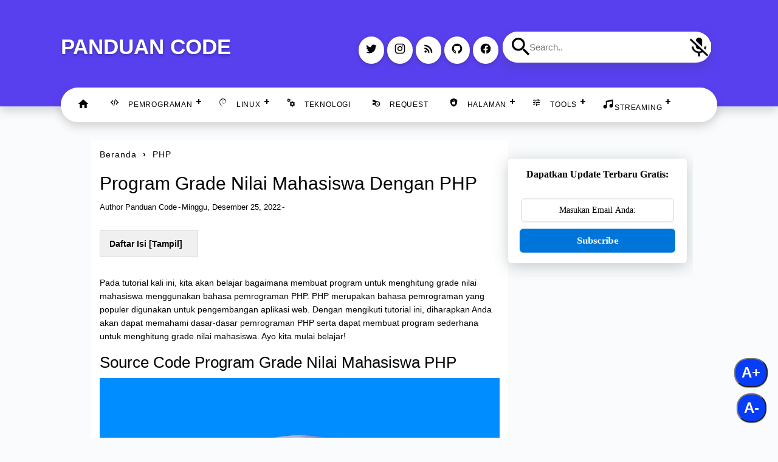

--- FILE ---
content_type: text/html; charset=UTF-8
request_url: https://www.panduancode.com/2022/12/program-grade-nilai-mahasiswa-dengan-php.html
body_size: 68951
content:
<!DOCTYPE html>
<html dir='ltr' lang='id' xmlns='http://www.w3.org/1999/xhtml' xmlns:b='http://www.google.com/2005/gml/b' xmlns:data='http://www.google.com/2005/gml/data' xmlns:expr='http://www.google.com/2005/gml/expr'>
<!--<head>--> <head><meta content='9F8DEFB32ED3C8F3D8D96786C0385AE7' name='msvalidate.01'/><meta content='a1BYz8sWs7MDcEQAREPlrIxQIgzHmsrezuAtrwK57f4' name='google-site-verification'/><meta content='f2c74f5924b3b5b06a7beb9e68f31a65' name='p:domain_verify'/><meta content='dUdrNUpGeTZSTjFjZ3lpd2NrMzQ1MDRPWXNHeFNzOUZOU0pjTXdobmYwWT01' name='dmca-site-verification'/><meta content='68czt04pdo' name='verifikasi'/><meta content='1it6rht4xply4alb-c8h8-je6cmi-x9xk4jbylox6dr4vhhxbrnp448ypr0l96me8nanyxpjny9hyzcbekogv0sxwamguix9lfwoi3aqh5xnparrijoaj5rger3d5gh0' name='norton-safeweb-site-verification'/><meta content='v2uVWvYqZsXQPjlkNKCz' name='follow.it-verification-code'/><meta content='9831146a9fcd71bf6e6f520fc856731ae895a03a934084ca10ade2641a2345ca' name='ahrefs-site-verification'/>
<meta content='text/html; charset=UTF-8' http-equiv='Content-Type'/><meta content='IE=edge' http-equiv='X-UA-Compatible'/><meta content='width=device-width, initial-scale=1' name='viewport'/><meta content='blogger' name='generator'/><link href='https://www.blogger.com/openid-server.g' rel='openid.server'/><link href='https://www.panduancode.com/' rel='openid.delegate'/><link href='https://www.panduancode.com/favicon.ico' rel='icon' type='image/x-icon'/><link href='/main/apple-icon-57x57.png' rel='apple-touch-icon' sizes='57x57'/><link href='/main/apple-icon-60x60.png' rel='apple-touch-icon' sizes='60x60'/><link href='/main/apple-icon-72x72.png' rel='apple-touch-icon' sizes='72x72'/><link href='/main/apple-icon-76x76.png' rel='apple-touch-icon' sizes='76x76'/><link href='/main/apple-icon-114x114.png' rel='apple-touch-icon' sizes='114x114'/><link href='/main/apple-icon-120x120.png' rel='apple-touch-icon' sizes='120x120'/><link href='/main/apple-icon-114x114.png' rel='apple-touch-icon' sizes='144x144'/><link href='/main/apple-icon-152x152.png' rel='apple-touch-icon' sizes='152x152'/><link href='/main/apple-icon-180x180.png' rel='apple-touch-icon' sizes='180x180'/><link href='/main/android-icon-192x192.png' rel='icon' sizes='192x192' type='image/png'/><link href='/main/favicon-32x32.png' rel='icon' sizes='32x32' type='image/png'/><link href='/main/favicon-96x96.png' rel='icon' sizes='96x96' type='image/png'/><link href='/main/favicon-16x16.png' rel='icon' sizes='16x16' type='image/png'/><meta content='#0a34d8' name='msapplication-TileColor'/><meta content='/main/ms-icon-144x144.png' name='msapplication-TileImage'/><meta content='#0a34d8' name='theme-color'/><meta content='#0a34d8' name='msapplication-navbutton-color'/><meta content='yes' name='apple-mobile-web-app-capable'/><meta content='#0a34d8' name='apple-mobile-web-app-status-bar-style'/><link href='/manifest.json' rel='manifest'/><link href='https://www.panduancode.com/feeds/posts/default' rel='alternate' title='Panduan Code - Atom' type='application/atom+xml'/><link href='https://www.panduancode.com/feeds/posts/default?alt=rss' rel='alternate' title='Panduan Code - RSS' type='application/rss+xml'/><link href='https://www.blogger.com/feeds/5304390873701967099/posts/default' rel='service.post' title='Panduan Code - Atom' type='application/atom+xml'/><meta content='index, follow' name='googlebot'/><meta content='follow, all' name='Googlebot-Image'/><meta content='follow, all' name='msnbot'/><meta content='follow, all' name='Slurp'/><meta content='follow, all' name='ZyBorg'/><meta content='follow, all' name='Scooter'/><meta content='all' name='spiders'/><meta content='all' name='WEBCRAWLERS'/><meta content='aeiwi, alexa, alltheWeb, altavista, aol netfind, anzwers, canada, directhit, euroseek, excite, overture, go, google, hotbot. infomak, kanoodle, lycos, mastersite, national directory, northern light, searchit, simplesearch, Websmostlinked, webtop, what-u-seek, aol, yahoo, webcrawler, infoseek, excite, magellan, looksmart, bing, cnet, googlebot' name='search engines'/><meta content='Indonesia' name='geo.placename'/><meta content='Panduan Code' name='Author'/><meta content='general' name='rating'/><meta content='id' name='geo.country'/><meta content='global' name='target'/><meta content='id' name='language'/><meta content='ID-BT' name='geo.region'/><meta content='-0.789275;113.921327' name='geo.position'/><meta content='-0.789275, 113.921327' name='ICBM'/><meta content='1 days' name='revisit-after'/><meta content='global' name='distribution'/><title>Program Grade Nilai Mahasiswa Dengan PHP</title><meta content='Pada tutorial kali ini, kita akan belajar bagaimana membuat program untuk menghitung grade nilai mahasiswa menggunakan bahasa pemrograman PHP.' name='description'/><meta content='Program Grade Nilai Mahasiswa Dengan PHP' name='keywords'/><link href='https://www.panduancode.com/' rel='base'/><link href='https://www.panduancode.com/2022/12/program-grade-nilai-mahasiswa-dengan-php.html' rel='canonical'/><meta content='article' property='og:type'/>
<meta content='https://blogger.googleusercontent.com/img/b/R29vZ2xl/AVvXsEil3uE5_9MEDe4TkETA595dh1hHeul_vImQEFZI99djhOG7NPh0pkDmYH8RVaeJ3v31AfHtfLkAqVb9TxwMUvaZ5M0CctJqJ9HGU9rUeU3-Pro7dIDrV1MsUHKmtLptPPuR73nzHaz_20VBR48K5apv6FuoyxLiVXhQl2kSFURP2CNMfD13OSR99oNR/s16000/program-grade-nilai-mahasiswa-php.jpg' property='og:image'/>
<meta content='Pada tutorial kali ini, kita akan belajar bagaimana membuat program untuk menghitung grade nilai mahasiswa menggunakan bahasa pemrograman PHP.' property='og:description'/>
<meta content='Panduan Code' property='og:site_name'/><meta content='https://www.facebook.com/396681851152724' property='article:author'/><meta content='https://www.facebook.com/396681851152724' property='article:publisher'/><meta content='100035324149459' property='fb:admins'/><meta content='2615613078509293' property='fb:app_id'/><meta content='396681851152724' property='fb:pages'/><meta content='id_ID' property='og:locale'/><meta content='en_GB' property='og:locale:alternate'/><meta content='en_US' property='og:locale:alternate'/><meta content='summary_large_image' name='twitter:card'/><meta content='Panduan Code: Program Grade Nilai Mahasiswa Dengan PHP' name='twitter:title'/><meta content='@PanduanCode' name='twitter:site'/><meta content='@PanduanCode' name='twitter:creator'/><meta content='Pada tutorial kali ini, kita akan belajar bagaimana membuat program untuk menghitung grade nilai mahasiswa menggunakan bahasa pemrograman PHP.' name='twitter:description'/>
<meta content='https://blogger.googleusercontent.com/img/b/R29vZ2xl/AVvXsEil3uE5_9MEDe4TkETA595dh1hHeul_vImQEFZI99djhOG7NPh0pkDmYH8RVaeJ3v31AfHtfLkAqVb9TxwMUvaZ5M0CctJqJ9HGU9rUeU3-Pro7dIDrV1MsUHKmtLptPPuR73nzHaz_20VBR48K5apv6FuoyxLiVXhQl2kSFURP2CNMfD13OSR99oNR/s16000/program-grade-nilai-mahasiswa-php.jpg' name='twitter:image'/><meta content='Program Grade Nilai Mahasiswa Dengan PHP' name='twitter:image:alt'/>
<link href='https://www.panduancode.com' hreflang='id' rel='alternate'/>
<link crossorigin='' href='https://blogger.googleusercontent.com/' rel='preconnect'/>
<link href='https://blogger.googleusercontent.com/' rel='dns-prefetch'/>
<script>window.dataLayer = window.dataLayer || []; function gtag(){dataLayer.push(arguments);} gtag('js', new Date()); gtag('config', 'G-6WLK2W9GGV');</script>
<script type='application/ld+json'>{ "@context": "https://schema.org", "@type": "WebSite", "url": "https://www.panduancode.com/", "potentialAction": { "@type": "SearchAction", "target": "https://www.panduancode.com/search?q={search_term}", "query-input": "required name=search_term" } }</script>
<script>
//<![CDATA[
var imageslazy=document.querySelectorAll("img");for(var i=0;i<imageslazy.length;i++){imageslazy[i].setAttribute("loading","lazy");};
//]]>
</script>
<script>
//<![CDATA[
var iframeslazy=document.querySelectorAll("iframe");for(var i=0;i<iframeslazy.length;i++){iframeslazy[i].setAttribute("loading","lazy");};
//]]>
</script>
<style><!-- /*
<style id='page-skin-1' type='text/css'><!--
*/
--></style><style> a,abbr,acronym,address,applet,article,aside,audio,b,big,blockquote,body,canvas,caption,center,cite,code,dd,del,details,dfn,div,dl,dt,em,embed,fieldset,figcaption,figure,footer,form,h1,h2,h3,h4,h5,h6,header,hgroup,html,i,iframe,img,ins,kbd,label,legend,li,mark,menu,nav,object,ol,output,p,pre,q,ruby,s,samp,section,small,span,strike,strong,sub,summary,sup,table,tbody,td,tfoot,th,thead,time,tr,tt,u,ul,var,video{margin:0;padding:0;border:0;font:inherit;vertical-align:baseline}article,aside,details,figcaption,figure,footer,header,hgroup,menu,nav,section{display:block}body{line-height:1;display:block; padding: 0px !important; }*{margin:0;padding:0;box-sizing:border-box}html{display:block}blockquote,q{quotes:none}blockquote:after,blockquote:before,q:after,q:before{content:'';content:none}table{border-collapse:collapse;border-spacing:0}.section,.widget{margin:0;padding:0}#backlinks-container,.blog-feeds,.blog-mobile-link,.feed-links,.navbar{display:none}.post-body .separator>a,.post-body .separator>span{margin-left:0!important}b,strong{font-weight:700}cite,em,i{font-style:italic}a:link{color:#000000;text-decoration:none;outline:0}a:visited{color:#2d4ec6; text-decoration:none;}a:hover{color:#000;text-decoration:none}a img{border:none;border-width:0;outline:0}abbr,acronym{border-bottom:1px dotted;cursor:help}sub,sup{vertical-align:baseline;position:relative;top:-.4em;font-size:86%}sub{top:.4em}small{font-size:86%}kbd{font-size:80%;border:1px solid #000;padding:2px 5px;border-bottom-width:2px;border-radius:3px}mark{background-color:#ffce00;color:#000}blockquote,dl,figure,form,hr,ol,p,pre,table,ul{margin:1.5em 0}hr{height:1px;border:none;background-color:#000}h1{font-size:1.8rem}h2{font-size:1.6rem}h3{font-size:1.4rem}h4{font-size:1.2rem}h5{font-size:1rem}h6{font-size:.9rem}h1,h2,h3,h4,h5,h6{margin:0 0 .6em}dl,ol,ul{margin:.5em 0 .5em 3em}li{margin:.5em 0}dt{font-weight:500}dd{margin:0 0 .5em 2em}button,input,select,textarea{font:inherit;font-size:100%;line-height:normal;vertical-align:baseline}textarea{display:block;-webkit-box-sizing:border-box;-moz-box-sizing:border-box;box-sizing:border-box}code,pre{font-family:"Courier New",Courier,Monospace;color:inherit}pre{white-space:pre;word-wrap:normal;overflow:auto}blockquote{background:#f6f6f6;margin-left:2em;margin-right:2em;padding:1em 1em;font-style:italic;font-size:105%}blockquote:before{content:"";font-family:Arial;font-style:normal;font-weight:400;text-decoration:inherit;padding-right:4px;color:#000}table[border="1"] td,table[border="1"] th{vertical-align:top;text-align:left;font-size:13px;padding:3px 5px;border:1px solid #f6f6f6}table[border="1"] th{background:#eee}img,table{max-width:100%;height:auto}iframe{max-width:100%}td.tr-caption{color:#000}.clear{clear:both}.clear:after{visibility:hidden;display:block;font-size:0;content:" ";clear:both;height:0}#cssmenu ul ul li,#cssmenu ul ul li.has-sub>a:before,#cssmenu>ul>li.has-sub>a:before,.button.menu-opened:after,.button:before,.label-count,a:link{transition:all .2s;-moz-transition:all .2s;-webkit-transition:all .2s}.related-post-style-3 .related-post-item{transition:opacity .2s linear}.img-thumbnail,.img-thumbnail img,.info-1,.info-2,.label-info-th a,.post-snippet,.sidebar-sticky,h2.post-title{transition:all .2s linear;-o-transition:all .2s linear;-moz-transition:all .2s linear;-webkit-transition:all .2s linear}#searchfs input[type=search],h1,h2,h3,h4,h5,h6{transition:font-size .2s linear;-o-transition:font-size .2s linear;-moz-transition:font-size .2s linear;-webkit-transition:font-size .2s linear} #blog-pager-newer-link a, #blog-pager-older-link a, .FeaturedPost .image, .FeaturedPost .post-summary,.PopularPosts .item-thumbnail,.PopularPosts .widget-content ul,.PopularPosts .widget-content ul li img, .PopularPosts ul li .item-content:before, .PopularPosts ul li .item-thumbnail-only:before, .Profile .profile-link, .Profile .widget-content,.displaypageNum a, .img-thumbnail, .img-thumbnail img, .label-info-th a, .label-size, .list-label-widget-content ul,.pagecurrent,.related-post-item-thumbnail,.showpage a{border-radius:3px}#share a:first-child{border-radius:3px 0 0 3px}#share a:last-child{border-radius:0 3px 3px 0}body{background:#F9FBFD none repeat scroll top left;margin:0;padding:0;color:#000;font:normal normal 16px Arial,sans-serif;text-align:left}.PopularPosts .widget-content ul,.PopularPosts .widget-content ul li,.PopularPosts .widget-content ul li a,.PopularPosts .widget-content ul li a img,.PopularPosts .widget-content ul li img{margin:0 0;padding:0 0;list-style:none;border:none;outline:0}.PopularPosts .widget-content ul{margin:0;list-style:none;counter-reset:num}.PopularPosts .widget-content ul li img{display:block;width:70px;height:70px;float:left}.PopularPosts .widget-content ul li{margin:0 0 10px;counter-increment:num;position:relative}.PopularPosts ul li:last-child{margin-bottom:0}.PopularPosts ul li .item-title a,.PopularPosts ul li a{font-weight:500;text-decoration:none;color:#000}.PopularPosts ul li .item-title a:hover,.PopularPosts ul li a:hover{color:#2f8c60}.PopularPosts ul li .item-content:before,.PopularPosts ul li .item-thumbnail-only:before{font-size:30px;font-weight:500;display:block;position:absolute;top:0;left:0;bottom:0;background:linear-gradient(#2f8c60,#fff);color:#fff!important;width:30px;padding-top:10px;text-align:center}.PopularPosts .item-title{line-height:1.6;margin-right:8px}.PopularPosts .item-thumbnail{float:left;margin-right:8px}.PopularPosts .item-snippet{line-height:1.6em;font-size:14px;margin-top:8px}#wrapper{background:0 0;max-width:1000px;margin:0 auto;padding:30px 10px;overflow:hidden}#header-container{background:0 0;position:fixed;top:0;left:0;right:0;width:100%;z-index:999}#header-wrapper{max-width:1100px;margin:0 auto;position:relative}.header{max-width:350px;float:left;margin-right:28px;overflow:hidden;white-space:nowrap;text-overflow:ellipsis}.header h1.title,.header p.title{font:500 25px Arial,sans-serif;color:#fff;margin:0;text-transform:uppercase;font-weight: bold;padding:15px 0}.header .description{color:#fff;margin:-10px 0 4px 0;padding:0;font-size:.75em;display:none}.header a,.header a:hover{color:#fff}.header img{display:block;width:auto;margin:11px 0;max-height:24px}.post-container{padding-right:25px;padding:14px;background:#fff;box-sizing:border-box;}#post-wrapper{background:0 0;float:left;width:100%;max-width:70%;margin:0 0 10px}.breadcrumbs a{color:#000;font-size:14px;font-weight:500}.post{margin-bottom:20px}.post-body{font:normal normal 14px Arial,sans-serif;color:#000;line-height:1.6em;text-align:left;word-wrap:break-word}.post-body img:hover{transform:scale(1.1);filter:brightness(85%);-webkit-filter:brightness(85%)}h1.post-title,h2.post-title{font:500 20px Arial,sans-serif}h1.post-title{font-size:30px;margin-bottom:12px}h2.post-title{margin-bottom:12px}h1.post-title,h1.post-title a,h2.post-title,h2.post-title a{color:#000;line-height:1.3em}h1.post-title a:hover,h2.post-title a:hover{color:#1ca1f2}.img-thumbnail{position:relative;float:left;width:255px;height:170px}.img-thumbnail img:hover{transform:scale(1.1);filter:brightness(85%);-webkit-filter:brightness(85%)}.img-thumbnail img{width:255px;height:170px;display:block}.label-info-th{display:block;z-index:2;position:relative;margin-bottom:10px}.label-line,.label-line-c{position:relative}.label-line-c{text-align:center;margin-bottom:6px}.label-line-c:before,.label-line:before{z-index:1;content:"";width:100%;height:2px;background:#efefef;position:absolute;top:50%;left:0;margin-top:-2px}.label-info-th a{color:#888;background:#fff;display:inline-block;padding:6px 12px;margin:1px 0;font-size:14px;font-weight:500;text-transform:uppercase;border:2px solid #efefef}.label-info-th a:hover{color:#1ca1f2}.post-info{color:#000;font:normal normal 13px Arial,sans-serif}.info-1,.info-2,.post-snippet,h2.post-title{margin-left:275px}.info-1{margin-top:12px}.info-2{margin-top:12px}.info-3{margin-bottom:1.6em}.post-info a{display:inline-block;color:#000}.post-info a:hover{color:#1ca1f2}.author-info:after,.label-info:after,.time-info:after{content:"-";padding:0 2px}.edit-post:before{content:"-";padding:0 2px}.author-profile{overflow:hidden;margin:30px 0;line-height:1.5}.author-profile img{border:none;float:left;margin-right:15px;border-radius:46px}.author-profile>span{font-size:14px;color:#888}.author-profile a.g-profile{font-weight:500;color:#000;font-size:18px;margin-bottom:5px;display:inline-block}.author-profile a.g-profile:hover{color:#1ca1f2}.author-profile a.g-profile:after{content:"";font-family:Arial;font-style:normal;font-weight:400;text-decoration:inherit;padding-right:4px;color:#1ca1f2}.button1{display:inline-block;padding:6px 20px;margin:20px 0 20px 0;border:1px solid #1ca1f2;font-size:14px;color:#414141;border-radius:30px;cursor:pointer;transition:all .3s ease} #sidebar-wrapper{background:0 0;float:right;width:30%;max-width:300px;margin:0 auto}.above-post-widget h2,.breadcrumbs,.comments h3,.latest-post-title h2,.little-side-winder h2,.pinned-title,.sidebar h2,.sidebar-sticky h2{font:bold 14px Arial,sans-serif;margin-bottom:15px;padding:0 0 5px;color:#000;display:inline-block;width:100%;letter-spacing:1px}#blog-pager,.above-post-widget .widget,.bellow-header-widget .widget,.section:last-child .widget:last-child,.sidebar .widget,.sidebar-sticky .widget{margin:0 0 30px;clear:both}.sidebar ol,.sidebar ul,.sidebar-sticky ol,.sidebar-sticky ul{list-style-type:none;margin:0;padding:0}.sidebar li,.sidebar-sticky li{margin:5px 0;padding:0}.sidebar-sticky{z-index:997}.bellow-header-widget h2{display:block}.bellow-header-widget .widget{overflow:hidden}.bellow-header-widget iframe,.bellow-header-widget img{max-width:100%;border:none;overflow:hidden}.widget ul{line-height:1.4em}.label-size-1,.label-size-2,.label-size-3,.label-size-4,.label-size-5{font-size:100%;opacity:10}.cloud-label-widget-content{text-align:left}.label-size{transition:all .25s;-moz-transition:all .25s;-webkit-transition:all .25s;line-height:1.2;display:block;float:left;margin:0 3px 3px 0;color:#1ca1f2;font-size:14px;text-transform:uppercase;border:1px solid #1ca1f2}.label-size a,.label-size span{display:inline-block;color:#1ca1f2;padding:6px 8px}.label-size:hover{border:1px solid #000}.label-size:hover .label-count,.label-size:hover a{color:#000}.label-count{margin-left:-12px;margin-right:0}.list-label-widget-content ul li{display:block;margin:0 0 5px}.list-label-widget-content ul li:last-child{margin-bottom:10px}.Feed ul li{display:block;margin:0 0 10px}.Feed ul li:last-child{margin-bottom:10px}.Feed .item-author,.Feed .item-date{color:#999}.Feed .item-title{font-weight:500}.Profile .widget-content{text-align:center;padding:30px;border:2px solid #efefef}.Profile .profile-img{border-radius:10px;float:none}.Profile .profile-name-link{color:#000;font-size:.9em;opacity:1;overflow:hidden}.Profile .profile-name-link:hover{color:#1ca1f2}.Profile .profile-link{border-style:solid;border-width:1px;cursor:pointer;font-size:13px;font-weight:400;padding:6px 22px;display:inline-block;line-height:normal}.profile-textblock{margin:.8em 0;font-size:14px}.profile-img{float:left;display:inline;opacity:10;margin:0 6px 3px 0}.profile-data{margin:0}.profile-datablock{margin:.5em 0}.profile-name-link{background:no-repeat left top;box-sizing:border-box;display:inline-block;max-width:100%;min-height:20px;padding-left:20px}#ArchiveList .toggle{cursor:pointer;font-family:Arial,sans-serif}#ArchiveList .toggle-open{line-height:.6em}#ArchiveList{text-align:left}#ArchiveList a.post-count-link,#ArchiveList a.post-count-link:link,#ArchiveList a.post-count-link:visited{text-decoration:none}#ArchiveList a.toggle,#ArchiveList a.toggle:hover,#ArchiveList a.toggle:link,#ArchiveList a.toggle:visited{color:inherit;text-decoration:none}.BlogArchive #ArchiveList ul li{background:0 0;list-style:none;list-style-image:none;list-style-position:outside;border-width:0;padding-left:15px;text-indent:-15px;margin:.25em 0;background-image:none}.BlogArchive #ArchiveList ul ul li{padding-left:1.2em}.BlogArchive #ArchiveList ul{margin:0;padding:0;list-style:none;list-style-image:none;border-width:0}.BlogArchive #ArchiveList ul.posts li{padding-left:1.3em}#ArchiveList .collapsed ul{display:none} .list-label-widget-content ul li a { border-radius: 5px; margin-bottom: 3px; margin-top: 5px; font-size: 14px; color: #000; text-overflow: ellipsis; display: block; transition: initial; padding: 11px 11px; white-space: nowrap; background-color: white; overflow: hidden; box-shadow: 0 7px 9px 0 rgba(50,50,50,0.2);} .list-label-widget-content {padding: 0px 7px;} div.Label{background: #fff;padding-bottom: 10px;} div.Label h3 {border-top: 2px solid #29a6f2;padding: 15px 0;text-indent: 20px;width: 100%;border-bottom: 1px solid #dadada;margin-bottom: 5px;} .Label h2 svg {float: right;margin-right: 15px; display: inline-block;width: 20px;height: 20px;vertical-align: -5px;background-repeat: no-repeat !important;content: '';} .widget:hover h3 > svg {animation: rubberBand 1s;} .list-label-widget-content ul li a:before {background-image:url("data:image/svg+xml,<svg viewBox='0 0 24 24' xmlns='http://www.w3.org/2000/svg'><path d='M20,6H12L10,4H4A2,2 0 0,0 2,6V18A2,2 0 0,0 4,20H20A2,2 0 0,0 22,18V8A2,2 0 0,0 20,6M17.94,17L15,15.28L12.06,17L12.84,13.67L10.25,11.43L13.66,11.14L15,8L16.34,11.14L19.75,11.43L17.16,13.67L17.94,17Z' fill='%2329A6F2'></path></svg>");margin-right: 10px;display: inline-block;width: 20px;height: 20px;vertical-align: -5px;background-repeat: no-repeat !important;content: '';}    @keyframes rubberBand{from{transform:scale3d(1,1,1)}30%{transform:scale3d(1.25,0.75,1)}40%{transform:scale3d(0.75,1.25,1)}50%{transform:scale3d(1.15,0.85,1)}65%{transform:scale3d(.95,1.05,1)}75%{transform:scale3d(1.05,.95,1)}to{-webkit-transform:scale3d(1,1,1);transform:scale3d(1,1,1)}}#back-to-top{background:#073cf9;color:#fff;padding:7px 10px;font-size:24px;border-radius:100%;box-shadow:0 1px 2px 0 rgba(0,0,0,.15),0 1px 1px 0 rgba(0,0,0,.3)}.back-to-top{position:fixed!important;position:absolute;bottom:150px;right:20px;z-index:998}.share-this-pleaseeeee{display:inline-block;margin:0;color:#000;text-transform:uppercase;font-size:16px;background:#fff;z-index:1;position:relative;padding:0 10px;font-weight:500}#share-container{margin:20px auto;overflow:hidden}#share{width:100%;text-align:center}#share a{width:25%;height:40px;display:block;font-size:24px;color:#fff;transition:opacity .15s linear;float:left}#share a:hover{opacity:.8}#share i{position:relative;top:50%;transform:translateY(-50%)}.facebook{background:#3b5998}.twitter{background:#55acee}.linkedin{background:#0077b5}.pinterest{background:#cb2027}.whatsapp{background:#25d366}.status-msg-wrap{font-size:110%;width:100%;position:relative}.status-msg-border{border:none;-moz-opacity:.4;opacity:.4;width:100%;position:relative}.status-msg-bg{background-color:transparent;opacity:.8;-moz-opacity:.8;width:100%;position:relative;z-index:1}.status-msg-body{text-align:center;padding:.3em 0;width:100%;position:absolute;z-index:4}.status-msg-hidden{visibility:hidden;padding:.3em 0}.status-msg-wrap a{padding-left:.4em} #blog-pager-newer-link{float:right;background:#fff;color:#222;font-size:1rem;padding:10px 16px;border-radius:99em;margin:auto;box-shadow:0 2px 3px rgba(0,0,0,.06),0 2px 3px rgba(0,0,0,.1)}#blog-pager-older-link{float:left;background:#fff;color:#222;font-size:1rem;padding:10px 16px;border-radius:99em;margin:auto;box-shadow:0 2px 3px rgba(0,0,0,.06),0 2px 3px rgba(0,0,0,.1)}#blog-pager-home-link{text-align:center;display:none;background:#fff;color:#222;font-size:1rem;padding:10px 16px;border-radius:99em;margin:auto;box-shadow:0 2px 3px rgba(0,0,0,.06),0 2px 3px rgba(0,0,0,.1)}#footer-navmenu{background:#4264f0;padding:15px 0;font:500 14px Arial,sans-serif;color:#fff}#footer-navmenu-container{max-width:1000px;margin:0 auto;text-align:center}#footer-navmenu ul{list-style:none;margin:0}#footer-navmenu ul li{display:inline-block;margin:6px 0}#footer-navmenu ul li:after{content:"/"}#footer-navmenu ul li:last-child:after{content:""}#footer-navmenu ul li a{color:#fff;margin:0 15px}#footer-navmenu ul li a:hover{color:#fff;border-bottom:2px solid #fff}#footer-widget-container{font-size:18px}.footer-widget{max-width:100%;margin:0 auto;text-align:center}.footer-widget h2{display:none}.footer-widget .widget{margin-bottom:0px !important; padding:0px} ul.nav-social{list-style:none;margin:0;padding:0}ul.nav-social li{display:inline-block;padding:0 15px;margin:0}ul.nav-social li a{color:#999}ul.nav-social li a:hover{color:#555}ul.nav-social li a.fcb:hover{color:#3b5a9b}ul.nav-social li a.rrs:hover{color:#1ca1f2}ul.nav-social li a.twt:hover{color:#1bb2e9}ul.nav-social li a.github:hover{color:#494949}ul.nav-social li a.lkdn:hover{color:#007fb2}ul.nav-social li a.igicon:hover{color:#1ca1f2}.search-icon{position:absolute;top:11px;right:0;font-size:19px}.search-icon a{color:#fff}#searchfs{position:fixed;z-index:9999;top:0;left:0;width:100%;height:100%;background-color:rgba(0,0,0,.8);-webkit-transition:all .1s ease-in-out;-moz-transition:all .1s ease-in-out;-o-transition:all .1s ease-in-out;-ms-transition:all .1s ease-in-out;transition:all .1s ease-in-out;-webkit-transform:translate(0,-100%) scale(0,0);-moz-transform:translate(0,-100%) scale(0,0);-o-transform:translate(0,-100%) scale(0,0);-ms-transform:translate(0,-100%) scale(0,0);transform:translate(0,-100%) scale(0,0);opacity:0}#searchfs.open{-webkit-transform:translate(0,0) scale(1,1);-moz-transform:translate(0,0) scale(1,1);-o-transform:translate(0,0) scale(1,1);-ms-transform:translate(0,0) scale(1,1);transform:translate(0,0) scale(1,1);opacity:1;z-index:99999}#searchfs input[type=search]{position:absolute;top:50%;left:0;margin-top:-51px;width:70%;margin-left:15%;color:#fff;background:0 0;border-top:1px solid rgba(255,255,255,.8);border-bottom:2px solid rgba(255,255,255,.5);border-left:0 solid transparent;border-right:0 solid transparent;font-size:40px;text-align:center;outline:0;padding:10px}#searchfs .close{position:fixed;top:20px;right:30px;color:#fff;background-color:transparent;opacity:.8;font-size:40px;border:none;outline:0}#searchfs .close:hover{cursor:pointer}#cssmenu,#cssmenu #head-mobile,#cssmenu ul,#cssmenu ul li,#cssmenu ul li a{border:0;list-style:none;line-height:1;display:block;position:relative;-webkit-box-sizing:border-box;-moz-box-sizing:border-box;box-sizing:border-box}#cssmenu{float:left}#cssmenu ul{margin:0;display:block}#cssmenu:after,#cssmenu>ul:after{content:".";display:block;clear:both;visibility:hidden;line-height:0;height:0}#cssmenu #head-mobile{display:none}#cssmenu>ul>li{float:left;margin:0}#cssmenu>ul>li>a{padding:17px;font:500 12px Arial,sans-serif;letter-spacing:.8px;text-decoration:none;text-transform:uppercase;color:#fff}#cssmenu ul li.active a,#cssmenu>ul>li:hover>a{color:#000}#cssmenu ul li.active,#cssmenu ul li.active:hover,#cssmenu ul li.has-sub.active:hover,#cssmenu>ul>li:hover{background:rgba(64,64,64,.05);-webkit-transition:background .2s ease;-ms-transition:background .2s ease;transition:background .2s ease}#cssmenu>ul>li.has-sub>a{padding-right:25px}#cssmenu>ul>li.has-sub>a:after{position:absolute;top:22px;right:11px;width:8px;height:2px;display:block;background:#000;content:''}#cssmenu>ul>li.has-sub>a:before{position:absolute;top:19px;right:14px;display:block;width:2px;height:8px;background:#000;content:''}#cssmenu>ul>li.has-sub:hover>a:before{top:23px;height:0}#cssmenu ul ul{position:absolute;left:-9999px;z-index:1;-webkit-box-shadow:0 2px 8px 0 rgba(0,0,0,.15);box-shadow:0 2px 8px 0 rgba(0,0,0,.15)}#cssmenu ul ul li{height:0;background:#fff;margin:0; padding:10px;}#cssmenu ul ul li:hover{background:#efefef}#cssmenu li:hover>ul{left:auto}#cssmenu li:hover>ul>li{height:33px}#cssmenu ul ul ul{margin-left:100%;top:0}#cssmenu ul ul li a{border-bottom:1px solid rgba(150,150,150,.15);padding:10px 25px 10px 15px;max-width:100%;min-width:150px;font-size:14px;text-decoration:none;color:#000;font-weight:400;white-space:nowrap;text-overflow:ellipsis;overflow:hidden}#cssmenu ul ul li.last-item>a,#cssmenu ul ul li:last-child>a{border-bottom:0}#cssmenu ul ul li.has-sub>a:after{position:absolute;top:16px;right:11px;width:8px;height:2px;display:block;background:#888;content:''}#cssmenu ul ul li.has-sub>a:before{position:absolute;top:13px;right:14px;display:block;width:2px;height:8px;background:#888;content:''}#cssmenu ul ul>li.has-sub:hover>a:before{top:17px;height:0}#cssmenu ul li.has-sub ul li.has-sub ul li:hover,#cssmenu ul ul li.has-sub:hover{background:#efefef}#cssmenu ul ul ul li.active a{border-left:1px solid #333}#cssmenu>ul ul>li.has-sub>ul>li.active>a,#cssmenu>ul>li.has-sub>ul>li.active>a{border-top:1px solid #333}@media screen and (min-width:801px){#cssmenu ul{display:block!important}}@media screen and (max-width:800px){#cssmenu{float:none}#cssmenu ul{background:#f8f8f8;width:100%;display:none}#cssmenu ul ul{-webkit-box-shadow:none;box-shadow:none;display:none}#cssmenu ul li{width:100%;background:#fff}#cssmenu li:hover>ul>li,#cssmenu ul ul li{height:auto}#cssmenu ul li a,#cssmenu ul ul li a{width:100%;border-bottom:0;color:#000!important}#cssmenu>ul>li{float:none}#cssmenu ul ul li a{padding-left:25px}#cssmenu ul ul ul li a{padding-left:35px}#cssmenu ul ul,#cssmenu ul ul ul{position:relative;left:0;width:100%;margin:0;text-align:left}#cssmenu ul ul>li.has-sub>a:after,#cssmenu ul ul>li.has-sub>a:before,#cssmenu>ul>li.has-sub>a:after,#cssmenu>ul>li.has-sub>a:before{display:none}#cssmenu #head-mobile{display:block;padding:30px;color:#fff;font-size:14px;font-weight:500}.button{width:20px;height:46px;position:absolute;left:0;top:0;cursor:pointer;z-index:2}.button.menu-opened:after{top:21px;border:0;height:3px;width:20px;background:#fff;-webkit-transform:rotate(45deg);-moz-transform:rotate(45deg);-ms-transform:rotate(45deg);-o-transform:rotate(45deg);transform:rotate(45deg)}.button.menu-opened:before{top:21px;background:#fff;width:20px;-webkit-transform:rotate(-45deg);-moz-transform:rotate(-45deg);-ms-transform:rotate(-45deg);-o-transform:rotate(-45deg);transform:rotate(-45deg)}#cssmenu .submenu-button{position:absolute;z-index:99;right:0;top:0;display:block;border-left:1px solid #efefef;height:38px;width:38px;cursor:pointer}#cssmenu .submenu-button.submenu-opened{background:rgba(64,64,64,.05)}#cssmenu ul ul .submenu-button{height:32px;width:32px}#cssmenu ul ul ul li.active a{border-left:none}#cssmenu>ul ul>li.has-sub>ul>li.active>a,#cssmenu>ul>li.has-sub>ul>li.active>a{border-top:none}}#exitfull,#openfull{background:0 0;border:none;cursor:pointer;padding:0;margin:0;text-align:center}#exitfull:active,#exitfull:focus,#openfull:active,#openfull:focus{outline:0}#exitfull svg,#openfull svg{vertical-align:middle}#exitfull{display:none}#footer-container{background:#0a34d8;padding:15px 5px;overflow:hidden;color:#fff;font-size:13px;text-align:center}#footer-wrapper{max-width:1000px;margin:0 auto}#footer-wrapper a{color:#fff}#footer-wrapper a:hover{color:#fff} .related-post{margin:30px auto 0;overflow:hidden}.related-post h4{position:relative;margin:0;display:inline-block;font-weight:500;color:#000;text-transform:uppercase;font-size:16px;z-index:1;background:#fff;padding:0 10px}.related-post ul{padding:0!important;font-size:14px}.related-post-style-3,.related-post-style-3 li{margin:0;padding:0;list-style:none;word-wrap:break-word;overflow:hidden}.related-post-style-3 .related-post-item{float:left;width:23.5%;height:auto;margin-right:2%;margin-bottom:10px}.related-post-style-3 .related-post-item:nth-of-type(4n+0){margin-right:0}.related-post-style-3 .related-post-item:hover{opacity:.7}.related-post-style-3 .related-post-item-thumbnail{display:block;max-height:none;background-color:transparent;border:none;padding:0;max-width:100%;border-top-right-radius:30px;border-bottom-left-radius:30px}.related-post-style-3 .related-post-item-title{color:#000}.related-post-style-3 .related-post-item-tooltip{padding:10px 0}.related-post-item-tooltip .related-post-item-title{font-weight:500;display:block}@media only screen and (max-width:480px){.related-post-style-3 .related-post-item{width:48%;margin-right:4%}.related-post-style-3 .related-post-item:nth-of-type(2n+0){margin-right:0}.related-post-style-3 .related-post-item:nth-of-type(2n+1){clear:both}}.contact-form-error-message,.contact-form-success-message{background:#f9edbe;border:0 solid #f0c36d;font-size:14px;text-align:center;max-width:500px;border-radius:3px}.contact-form-error-message-with-border,.contact-form-success-message-with-border{background:#f9edbe;border:1px solid #f0c36d;font-size:14px;text-align:center;max-width:600px;border-radius:3px;box-sizing:border-box;padding:5px 10px}.contact-form-cross{height:11px;margin:0 5px;vertical-align:-8.5%;width:11px}.contact-form-email,.contact-form-name{color:inherit;height:40px;margin-top:5px;max-width:300px;width:100%;padding:0 15px;border-radius:3px;border:1px solid #cacaca;box-sizing:border-box}.contact-form-email-message{color:inherit;margin-top:5px;vertical-align:top;max-width:600px;width:100%;border-radius:3px;border:1px solid #cacaca;padding:15px}.contact-form-email-message:hover,.contact-form-email:hover,.contact-form-name:hover{outline:0;border:1px solid #1ca1f2}.contact-form-email-message:focus,.contact-form-email:focus,.contact-form-name:focus{outline:0;border:1px solid #1ca1f2}.contact-form-email,.contact-form-email-message,.contact-form-name{background:#f8f8f8}.contact-form-button{display:block;font-size:14px;line-height:24px;padding:5px 20px;margin:30px 0;text-align:center;border:none;background:#1ca1f2;color:#fff;border-radius:3px;font-weight:500}.contact-form-button.hover,.contact-form-button:hover{cursor:pointer;outline:0;opacity:.85}.contact-form-button.focus,.contact-form-button.left.focus,.contact-form-button.mid.focus,.contact-form-button.right.focus{outline:0}.contact-form-button-submit.focus,.contact-form-button-submit:focus{outline:0;opacity:.85}.swajib{font-weight:700;color:#e85e5e}.ctitles{font-weight:500;display:block;margin:30px 0 0}#comments-block{margin:15px 0}.comment-body{padding:15px 0;margin:0 0}.comment-body p{margin:0}.comment-form{overflow:hidden;margin-top:20px}.comment-footer{margin:0 0 30px}#comments-block .avatar-image-container{display:none}h4#comment-post-message{display:none;margin:0}.comments{clear:both;margin-top:10px;margin-bottom:0}.comments .comments-content{font-size:14px;margin-bottom:30px}.comments .comments-content .comment-thread ol{text-align:left;margin:13px 0;padding:0;list-style:none}.comment .avatar-image-container{float:left;max-height:36px;overflow:hidden;width:36px}.comments .avatar-image-container img{max-width:34px;border-radius:17px}.comments .comment-block{position:relative;padding:20px;margin-left:45px;border:2px solid #efefef;border-radius:10px}.comments .comments-content .comment-replies{margin:10px 0;margin-left:45px}.comments .comments-content .comment-thread:empty{display:none}.comments .comment-replybox-single{margin-left:45px}.iframe#comment-editor{min-height:220px;border-radius:20px}.comments .comments-content .comment{margin-bottom:6px;padding:0}.comments .comments-content .comment:first-child{padding:0;margin:0}.comments .comments-content .comment:last-child{padding:0;margin:0}.comments .comment-thread.inline-thread .comment,.comments .comment-thread.inline-thread .comment:last-child{margin:0 0 5px 14%}.comment .comment-thread.inline-thread .comment:nth-child(6){margin:0 0 5px 12%}.comment .comment-thread.inline-thread .comment:nth-child(5){margin:0 0 5px 10%}.comment .comment-thread.inline-thread .comment:nth-child(4){margin:0 0 5px 8%}.comment .comment-thread.inline-thread .comment:nth-child(3){margin:0 0 5px 4%}.comment .comment-thread.inline-thread .comment:nth-child(2){margin:0 0 5px 2%}.comment .comment-thread.inline-thread .comment:nth-child(1){margin:0 0 5px 0}.comments .comments-content .comment-thread{margin:0;padding:0}.comments .comments-content .inline-thread{background:#fff;margin:0}.comments .comments-content .comment-header{font-size:14px;margin:0 0 15px}.comments .comments-content .comment-content{margin:0 0 15px;text-align:left;line-height:1.6}.comments .comments-content .datetime{margin-left:6px}.comments .comments-content .datetime a{color:#bbb}.comments .comments-content .user{font-weight:500;font-style:normal}.comments .comment .comment-actions a{display:inline-block;font-weight:500;font-size:13px;line-height:15px;margin:4px 8px 0 0}.comments .continue a{display:inline-block;font-size:13px;padding:.5em}.comments .comment .comment-actions a:hover,.comments .continue a:hover{text-decoration:underline}.pesan-komentar{padding:0 8px}.pesan-komentar p{margin:5px 0}.comments .comments-content .loadmore{max-height:24px;opacity:1;overflow:hidden;line-height:24px}.comments .comments-content .loadmore a{display:block;padding:0 0;text-align:center;font-weight:500}.deleted-comment{font-style:italic;opacity:.5}@media only screen and (max-width:1080px){#wrapper{margin:0 auto}#footer-navmenu-container,.footer-widget{max-width:100%}#footer-navmenu-container,#header-wrapper,.footer-widget .widget{padding:0px;}.sticky-mobile{margin-right:30px}.img-thumbnail,.img-thumbnail img{width:240px;height:160px}.info-1,.info-2,.post-snippet,h2.post-title{margin-left:260px}.search-icon{right:30px}}@media only screen and (max-width:800px){#header-wrapper{padding-left:0;padding-right:0;position:relative}#footer-navmenu-container,.footer-widget .widget{padding-left:20px;padding-right:20px}.button{margin-left:20px}.header img{display:inline-block!important}.img-thumbnail,.img-thumbnail img{width:180px;height:120px}.info-1,.info-2,.post-snippet,h2.post-title{margin-left:195px}.search-icon{right:20px}}@media only screen and (max-width:768px){#post-wrapper,#sidebar-wrapper{float:none;width:100%;max-width:100%}.post-container{padding:14px}}@media only screen and (max-width:640px){#footer-navmenu-container,.footer-widget .widget{padding-left:15px;padding-right:15px}.button{margin-left:15px}#post-wrapper,#sidebar-wrapper{float:none;width:100%;max-width:100%}.info-1,.info-2,.post-snippet,h2.post-title{margin-left:190px}.search-icon{right:15px}}@media only screen and (max-width:480px){#footer-navmenu-container,.footer-widget .widget{padding-left:12px;padding-right:12px}#footer-navmenu ul li a{margin:0 8px}ul.nav-social li{padding:0 8px}.button{margin-left:12px}.img-thumbnail{float:right;width:100px;height:auto;margin:3px 0 0 10px}.img-thumbnail img{width:100px;height:67px}.info-1,.info-2,.post-snippet,h2.post-title{margin-left:0}.post-snippet{margin-top:10px}.post{overflow:hidden}h1{font-size:170%}h2{font-size:150%}h3{font-size:130%}h4{font-size:120%}h5{font-size:110%}h6{font-size:100%}h2.post-title{font-size:18px;display:inline}h1.post-title{font-size:24px}#blog-pager,.above-post-widget .widget,.bellow-header-widget .widget,.section:last-child .widget:last-child,.sidebar .widget,.sidebar-sticky .widget{margin:0 0 20px}.comments .comments-content .comment-replies{margin-left:20px!important}.comments .comment-block{padding:15px!important}.comment .comment-thread.inline-thread .comment{margin:0!important}iframe#comment-editor{min-height:270px}#searchfs input[type=search]{font-size:26px}.FeaturedPost .post-summary h3{font-size:20px;margin:0 10px}.FeaturedPost .post-summary p{margin:0 0}.search-icon{right:12px} .post-container{padding:0}}@media screen and (max-width:320px){#cssmenu>ul>li>a{padding:12px 10px}#footer-navmenu-container,.footer-widget .widget{padding-left:10px;padding-right:10px}.button{margin-left:10px}.info-1,.info-2,.post-snippet,h2.post-title{margin-left:0}.search-icon{right:10px}}.js-load{display:inline-block;width:100%;padding:10px;box-sizing:border-box;background:#fff;font-size:14px;margin:0;border-radius:30px;box-shadow: 0 7px 16px 0 rgba(50,50,50,0.2);}.money, .cpicker{display:-webkit-inline-box}.donasipanduan,.donasipanduan3{visibility:hidden;opacity:0}.donasipanduan{background:#fff;position:fixed;padding:25px;top:20%;transform:scale(1.2);max-width:450px;margin:auto;left:0;right:0;z-index:100;border-radius:4px;box-shadow:0 10px 3rem -1rem rgba(0,0,0,.5);transition:all .5s}.donasipanduan button{border:none;position:absolute;margin-top:17px;right:30px;cursor:pointer;background:#e8e8e8;padding-left:7px;outline:0}a.waves-light.close-sf{background:#4090f1;color:#fff;margin-top:15px;display:inline-block;padding:6px 13px;border-radius:3px;float:right;font-size:14px}a.waves-light.close-sf:hover{background:#00b140;color:#fff}.donasipanduan3{position:fixed;top:0;background:rgba(255,255,255,.39);left:0;right:0;bottom:0;margin:0;z-index:99;transition:all .4s ease-in-out}.donasipanduan1{margin-bottom:15px;font-weight:600}.donasipanduan.aktif,.donasipanduan3.aktif{visibility:visible;opacity:1}.donasipanduan.aktif{transform:scale(1);z-index:9999}.icx{position:absolute;top:10px;right:15px;transform:rotate(180deg);transition:all .3s}.icx:before{content:'';font-family:Arial;font-size:18px;color:#ccc;transition:all .3s}.icx:hover{transform:rotate(360deg)}.icx:hover:before{color:#222}.donasipanduan2{font-size:14px}#cssmenu.aktif,#header-container.aktif,#wrapper.aktif{-webkit-filter:blur(4px)}@media screen and (max-width:768px){.donasipanduan{left:10%;right:10%}}#teks-donasi i{background:#4090f1;color:#fff;margin:2px 0;border-radius:20px;width:22px;height:22px;line-height:20px;text-align:center}.donasipanduanpc,.donasipanduan3pc{visibility:hidden;opacity:0}.donasipanduanpc{background:#fff;position:fixed;padding:25px;top:20%;transform:scale(1.2);max-width:450px;margin:auto;left:0;right:0;z-index:100;border-radius:4px;box-shadow:0 10px 3rem -1rem rgba(0,0,0,.5);transition:all .5s}.donasipanduanpc button{border:none;position:absolute;margin-top:17px;right:30px;cursor:pointer;background:#e8e8e8;padding-left:7px;outline:0}.donasipanduan3pc{position:fixed;top:0;background:rgba(255,255,255,.39);left:0;right:0;bottom:0;margin:0;z-index:99;transition:all .4s ease-in-out}.donasipanduan1pc{margin-bottom:15px;font-weight:600}.donasipanduanpc.aktif,.donasipanduan3pc.aktif{visibility:visible;opacity:1}.donasipanduanpc.aktif{transform:scale(1);z-index:9999}.donasipanduan2pc{font-size:14px}@media screen and (max-width:768px){.donasipanduanpc{left:10%;right:10%}} .bg-overlayer{box-shadow: 0 7px 16px 0 rgba(50,50,50,0.2);position:absolute;top:0;left:0;right:0;height:175px;background-color: #5840ef;background-size:500% 500%;}#header-container{background:0 0;position:relative;top:0;left:0;right:0;max-width:1100px;z-index:999;margin:auto;padding:0 10px;box-sizing:border-box}#header-wrapper{padding-top:42px;padding-right:0;padding-left:0}.header{max-width:350px;float:left;margin-right:0;overflow:hidden;white-space:nowrap;text-overflow:ellipsis;margin-bottom:32px;display:block}.header{padding:0}.header .title,.header .title a{font-weight:700;text-shadow:0 2px 5px rgba(0,0,0,.3);font-size:35px!important}#cssmenu>ul>li>a{color:#000}#cssmenu{float:left;width:100%;background:#fff;color:#000;border-radius:50px;padding:0 10px;box-shadow: 0 7px 16px 0 rgba(50,50,50,0.2);}@media (max-width:900px){.header{width:100%;max-width:100%;text-align:center}#header-right{max-width:100%!important;padding:10px 0!important}.bg-overlayer{height:270px}}@media (min-width:801px){#menu-button, #search-button, .close-menu{display:none}} @media (max-width:800px){.header{margin-bottom:0; margin-top:40px}.bg-overlayer{height:300px} #menu-button{background:#4264f0;padding:14px;width:auto;height:auto;color:#fff;font-size:18px;font-weight:500;border-radius:30px;top:7px;margin-left:0;left:8px;width:120px;text-align:center}.sosmedimut{float:left;margin:0!important;padding:0!important;text-align:center;width:100%}.sosmedimut li{list-style:none;float:none!important;display:inline-block}#bsearch-box{position:fixed!important;top:-100px;width:100%;left:0;transition:.5s;z-index:9999999}#bsearch-box input{width:86%}#bsearch-box.show{top:10px;}#header-right{margin-bottom:30px}div#search-button{margin:0;right:8px;position:absolute;top:7px;width:120px;background:#4264f0;left:auto;text-align:center;padding:14px;color:#fff;border-radius:50px;cursor:pointer;line-height:18px;font-weight:500}#cssmenu>ul{position:fixed;top:0;left:0;width:60%;overflow:auto;background:#fff;bottom:0;padding-top:0;z-index:99999999;box-shadow: 0 2px 10px 0 rgb(0 0 0 / 12%), 0 2px 40px 0 rgb(0 0 0 / 9%);}span.close-menu{position:absolute;z-index:1;top:1px;right:5px;padding:8px;background:#1ca1f2;color:#fff;border-radius:10px;font-size:20px}#cssmenu .submenu-button::before{content:"+";position:absolute;top:50%;left:50%;transform:translate(-50%,-50%);font-size:18px}#cssmenu .submenu-button.submenu-opened::before{content:"-"}}@media (max-width:480px){.related-post{padding:10px}#share-container{padding:10px}div#comments{padding:10px}} .tgl {display: none;}.tgl + .tgl-btn {outline: 0;display:inline-block;width: 40px;height: 10px;position: relative;cursor: pointer;margin-left:5px;-webkit-user-select: none;-moz-user-select: none;-ms-user-select: none;user-select:none;}.tgl + .tgl-btn:after, .tgl + .tgl-btn:before {position: relative;display: block;content: "";width: 50%;height: 100%;}.tgl:checked + .tgl-btn:after {left: 50%;background:#000000;}.tgl-panduan + .tgl-btn {background: #1ca1f2;border-radius: 100px;transition: all.4s ease;}.tgl-panduan + .tgl-btn:after {border-radius: 100px;background: #000000;transition: left 0.3s cubic-bezier(0.175, 0.885, 0.32, 1.275), padding 0.3s ease, margin 0.3s ease;box-shadow: 0 0 0 1px rgba(0, 0, 0, 0.1), 0 4px 0 rgba(0, 0, 0, 0.08);position: absolute;width: 20px;height: 20px;top: -5px;left: 0px;}.tgl-panduan:checked + .tgl-btn {background: var(--color-hover);} .modepanduancode{background:#15202B!important}.modepanduancode .post{background:#213040!important}.modepanduancode .post-body{color:#fff!important}.modepanduancode .post-title{color:#fff!important}.modepanduancode blockquote{background:#15202B!important}.modepanduancode .breadcrumbs{color:#fff!important}.modepanduancode .breadcrumbs a{color:#fff!important}.modepanduancode div.Label{background:#213040!important}.modepanduancode .pinned-post-title a{color:#fff!important}.modepanduancode .sidebar h2{color:#fff!important}.modepanduancode .Profile .profile-name-link{color:#fff!important}.modepanduancode .sidebar-sticky h2{color:#fff!important}.modepanduancode .post-title a{color:#fff!important}.modepanduancode .post-info{color:#fff!important}.modepanduancode .g-profile{color:#fff!important}.modepanduancode .post-info a{color:#fff!important}.modepanduancode .comments h3{color:#fff!important}.modepanduancode .comments .comments-content .datetime a{color:#fff!important}.modepanduancode .pinned-post-body{color:#fff;background:#213040!important}.modepanduancode .footer-widget .widget{background:#15202B!important}.modepanduancode .comments.comments{color:#fff;background:#213040!important}.modepanduancode .post-container{border:1px solid #fff;background:#15202B!important}.modepanduancode .tr_bq{color:#fff;background:#213040!important}.modepanduancode .comment{color:#fff;background:#213040!important}.modepanduancode .continue{color:#fff;background:#213040!important}.modepanduancode .comments .comments-content .comment-thread ol{background:#213040!important}.modepanduancode .pinned-title span{color:#fff;background:#213040!important}.modepanduancode .latest-post-title h2 span{color:#fff;background:#213040!important}.modepanduancode .little-side-winder h2 span{color:#fff;background:#213040!important}.modepanduancode .translate{color:#fff;background:#15202B!important}.modepanduancode .comments .comments-content .inline-thread{color:#fff;background:#213040!important}.modepanduancode .related-post-style-3 .related-post-item-title{color:#fff;background:#213040!important}.modepanduancode .share-this-pleaseeeee{color:#fff;background:#213040!important}.modepanduancode .related-post h4{color:#fff;background:#213040!important}.modepanduancode .breadcrumbs { padding: 8px; } .JK-cover:before { left: 0; } .bwstoc { margin: 10px 0; background: #F0F0F0; border: 1px solid #ddd; color:#000; } .bwstoc ol, .bwstoc ul { margin: 0 0 15px 20px; padding: 0; } .bwstoc ul { list-style: disc; } .bwstoc ol li, .bwstoc ul li { font-size: 95%; padding: 5px 10px 0 0; margin: 0 0 0 30px; } .bwstoc a { text-decoration: none; } .bwstoc a:hover { text-decoration: underline; } .bwstoc .bwstocHeader { font-weight: bold; font-size: 100%; position: relative; outline: none; border: none; padding: 5px 15px 5px 5px; margin: 5px 10px; } .bwstoc .bwstocHeader a { text-decoration: none; cursor: pointer; } .bwstoc .bwstocHeader a:hover { text-decoration: underline; } .iconsocial {width:20px;height:20px;} .iconsosial {width:40px;height:40px;} .iconmenu {width:15px;height:15px;margin-right: 15px;} .iklanc {display:block; text-align:center;} .dnone {display:none;} .clearb {clear: both;} .backt {width:25px;height:25px;} .relatedbc {display:block;clear:both;} .bgtransp {background: transparent;} .hjudul {text-indent:-9999px;margin:0 0 0 0;padding:0 0 0 0;height:0px;} .whitam {color:#000!important} .dinlineb {display:inline-block;} .wmail {width:140px;}.pcboxcoding {background-color: #f3f3f3; border-left: 5px solid rgb(34, 136, 221); border-radius: 10px; height: 200px; overflow: auto; padding: 10px; width: auto;} .pnddonasi {background:#eaeaea; color:#000; display:-webkit-box; display:-webkit-flex; display:-moz-box; display:-ms-flexbox; display:flex; align-items:flex-start; flex-wrap:nowrap; justify-content:center; margin:20px 0px; display:flex; padding:15px; overflow:hidden; transition:all .3s ease; border-radius:7px;} .pnddonasi .ikon a {background-color:#0E75DE; color:#fff; text-decoration:none; display:block; padding:5px; border-radius:7px; text-align:center; -webkit-animation:pndbounce 1s linear 1s infinite normal; animation:pndbounce 1s linear 1s infinite normal} .pnddonasi svg {width:50px; height:50px} .pnddonasi svg path {fill:#ff0505} .pnddonasi .ikon {margin-right:15px} .pnddonasi .deskripsi {line-height:1.5em;} .pnddonasi .deskripsi .judul {font-size:18px; font-weight:bold; display:block; margin-bottom:10px;}@keyframes pndbounce{0%,100%{-webkit-transform:scale3d(1,1,1);transform:scale3d(1,1,1)} 30%{-webkit-transform:scale3d(1.25,.75,1);transform:scale3d(1.25,.75,1)} 40%{-webkit-transform:scale3d(.75,1.25,1);transform:scale3d(.75,1.25,1)} 50%{-webkit-transform:scale3d(1.15,.85,1);transform:scale3d(1.15,.85,1)} 65%{-webkit-transform:scale3d(.95,1.05,1);transform:scale3d(.95,1.05,1)} 75%{-webkit-transform:scale3d(1.05,.95,1);transform:scale3d(1.05,.95,1)} } @-webkit-keyframes pndbounce{0%,100%{-webkit-transform:scale3d(1,1,1);transform:scale3d(1,1,1)} 30%{-webkit-transform:scale3d(1.25,.75,1);transform:scale3d(1.25,.75,1)} 40%{-webkit-transform:scale3d(.75,1.25,1);transform:scale3d(.75,1.25,1)} 50%{-webkit-transform:scale3d(1.15,.85,1);transform:scale3d(1.15,.85,1)} 65%{-webkit-transform:scale3d(.95,1.05,1);transform:scale3d(.95,1.05,1)} 75%{-webkit-transform:scale3d(1.05,.95,1);transform:scale3d(1.05,.95,1)} } .btextbsr > button{background:#073cf9;color:#ffffff;padding:8px 10px;font-size:24px;border-radius:22px;box-shadow:0 1px 2px 0 rgba(0,0,0,.15),0 1px 1px 0 rgba(0,0,0,.30)} .text-resizer{position:fixed!important;position:absolute;bottom:83px;right:17px;z-index:998} .text-resizer1{position:fixed!important;position:absolute;bottom:25px;right:19px;z-index:998} #cookieChoiceInfo{background-color:#222;padding:10px;bottom:0;top:unset;font-family:"Helvetica Neue Light",HelveticaNeue-Light,"Helvetica Neue",Calibri,Helvetica,Arial}#cookieChoiceInfo .cookie-choices-text{margin:0 auto;font-size:16px;color:#fff;text-align:left}#cookieChoiceInfo .cookie-choices-button{color:#000;background-color:#adbcc5;border-radius:5px;padding:8px 18px;text-transform:none;transition:all .2s linear;font-weight:400}#cookieChoiceInfo .cookie-choices-button:nth-child(2){background-color:#f1d600}#cookieChoiceInfo .cookie-choices-button:hover,#cookieChoiceInfo .cookie-choices-button:nth-child(2):hover{background-color:#e9eef0}@media screen and (max-width:800px){#cookieChoiceInfo .cookie-choices-text{margin:0 0 20px}#cookieChoiceInfo .cookie-choices-buttons{margin:0 0 10px}}.judulmatched {display:inline-block;width:95%;padding:10px;box-sizing:border-box;background:#fff;font-size:14px;margin:0;border-radius:30px;box-shadow:0 7px 16px 0 rgb(50 50 50 / 20%);margin-bottom:20px;}.bgmatc{background-color:#fff !important;} .table-responsive{min-height:.01%;overflow-x:auto}.table{width:100%;border-collapse:collapse;border-spacing:0}.table td,.table th{background-color:#f3f5ef;border:1px solid #bbb;color:#333;font-family:sans-serif;font-size:100%;padding:10px;vertical-align:top}.table tr:nth-child(even) td{background-color:#f0f0e5}.table th{background-color:#eae2cf;color:#333;font-size:110%}.table tr.even:hover td,.table tr:hover td{color:#222;background-color:#fffbef}.tg-bf{font-weight:700}.tg-it{font-style:italic}.tg-left{text-align:left}.tg-right{text-align:right}.tg-center{text-align:center}@media screen and (max-width:767px){.table-responsive{width:100%;margin-bottom:15px;overflow-y:hidden;-ms-overflow-style:-ms-autohiding-scrollbar}.table-responsive>.table{margin-bottom:0}.table-responsive>.table>tbody>tr>td,.table-responsive>.table>tbody>tr>th,.table-responsive>.table>tfoot>tr>td,.table-responsive>.table>tfoot>tr>th,.table-responsive>.table>thead>tr>td,.table-responsive>.table>thead>tr>th{white-space:nowrap}}.ignielYTlazy { background-color: #000;margin-bottom: 30px;position: relative;padding-top: 56.25%;overflow: hidden;cursor: pointer;} .ignielYTlazy img {width: 100%;top: -16.84%; left: 0; opacity: 0.7;}.ignielYTlazy .button { width: 68px; height: 48px; background-color: #333; opacity: .8;box-shadow: 0 0 30px rgba( 0,0,0,0.6 );z-index: 1;border-radius: 12px;}.ignielYTlazy .button:before {content: "";border-style: solid;border-width: 10px 0 10px 20px; border-color: transparent transparent transparent #fff;}.ignielYTlazy img,.ignielYTlazy .button {cursor: pointer;}.ignielYTlazy img,.ignielYTlazy iframe,.ignielYTlazy .button,.ignielYTlazy .button:before {position: absolute;}.ignielYTlazy .button,.ignielYTlazy .button:before {top: 50%;left: 50%;transform: translate3d( -50%, -50%, 0 );}.ignielYTlazy iframe { height: 100%; width: 100%;top: 0;left: 0;}.lazy{background:#d7dee0}.blur-up{opacity:1 !important;border-radius:4px;overflow:hidden;-webkit-animation-duration:1.25s;animation-duration:1.25s;-webkit-animation-fill-mode:forwards;animation-fill-mode:forwards;-webkit-animation-iteration-count:infinite;animation-iteration-count:infinite;-webkit-animation-name:placeHolderShimmer;animation-name:placeHolderShimmer;-webkit-animation-timing-function:linear;animation-timing-function:linear;background:#d7dee0;background:-webkit-gradient(linear,left top,right top,color-stop(10%,#d7dee0),color-stop(18%,#c8cecf),color-stop(33%,#d7dee0));background:linear-gradient(to right,#d7dee0 10%,#c8cecf 18%,#d7dee0 33%);background-size:200% 100% !important;height:100%;position:relative} .nopad{padding: 0 !important;}         /* style iklan pop up di website */@keyframes tampilkaniklan{0%{transform:translateX(100%)}40%{transform:translateX(-10%)}80%{transform:translateX(0%)}100%{opacity:1;pointer-events:auto;transform:translateX(-10px)}}@keyframes sembunyikaniklan{0%{transform:translateX(-10px)}40%{transform:translateX(0%)}80%{transform:translateX(-10%)}100%{transform:translateX(calc(100% + 100px))}}.pembungkusiklan{position:fixed;z-index:9999999;right:55px;bottom:20px;animation:tampilkaniklan 0.8s ease forwards;box-shadow:0 5px 12px rgba(0,0,0,0.2);border-radius:10px;background:#fff;padding:10px;border-left:5px solid #5840EF;width:300px;align-items:center;justify-content:space-between;display:none}.pembungkusiklan.hide{animation:sembunyikaniklan 0.8s ease forwards}.konteniklan{display:flex;align-items:center}.logoiklan .logoiklan1{max-width:60px;border-radius:100%;}.konteniklan .detailiklan{margin-left:15px;text-decoration:none;outline:none}.detailiklan span{font-family:Noto Sans;position:relative;font-size:18px;font-weight:600;color:#000000;top:10px}.detailiklan p{color:#878787;font-size:12px}.tutupiklan svg{position:absolute;fill:#878787;font-size:20px;cursor:pointer;height:28px;width:28px;text-align:center;right:13px;top:8px;border-radius:50%;background:#f2f2f2;transition:all 0.3s ease}.pembungkusiklan:hover .logoiklan img{-webkit-transform:rotate(360deg);transform:rotate(360deg)}.tutupiklan:hover svg{fill: #444;}@media screen and (max-width: 480px){.pembungkusiklan{right:25px}}</style><noscript><style> body,html{overflow:hidden}#content-wrapper,#footer-wrapper{display:none}#TidakAdaScript{background:rgba(0,0,0,.85);padding:0;position:fixed;bottom:0;left:0;top:-100px;right:0;z-index:1000;opacity:1;visibility:visible;height:auto}#TidakAdaScript svg{width:100px;height:100px}#TidakAdaScript svg path{fill:#fff}.isiNoscript{background:var(--color-main);color:#fff;position:absolute;text-align:center;padding:0 30px 30px 30px;margin:auto;top:30%;left:0;right:0;font-size:1.5rem;font-weight:400;line-height:1.5em;font-family:monospace;max-width:fit-content;box-shadow:0 20px 10px -10px rgba(64,64,64,.05);border:15px solid rgba(64,64,64,.05);overflow:hidden;backface-visibility:visible;transition:all .2s ease-in-out,visibility 0s;transform-origin:bottom center;pointer-events:auto;transform:rotateX(0) rotateY(0) rotateZ(0) scale(1);opacity:1;-webkit-animation:TidakAdaWobble .5s} </style></noscript><style>/*<![CDATA[*/#header-right{float:right;width:100%;max-width:600px;padding:10px}.sosmedimut{float:left;margin:0;}.sosmedimut li{list-style:none;float:left;opacity:1}.sosmedimut li a{border-radius:100%;box-shadow:0 2px 7px rgba(32,33,36,.28);transition:all .3s ease-in-out;font-size:17px!important;margin-right:5px;text-align:center;width:42px;padding:10px;float:left;background:#fff}li a.fcb{color:#24458a}li a.twt{color:#1bb2e9}li a.rss{color:#1ca1f2}li a.joz{color:#1ca1f2}li a.github{color:#494949}#bsearch-box{position:relative;float:right;margin:0;background-color: #fff;border-radius: 50px;box-shadow: 0 7px 16px 0 rgba(50,50,50,0.2);}#search-text{border:2px solid #fff;background:#fff;border-radius:25px;font-size:15px;color:#000;padding:15px 20px 15px 42px;width:300px;max-width:100%;margin-right:-1px;transition:all .3s ease-in-out}#bsearch-box button{cursor:pointer;background:url([data-uri]);width:40px;height:40px;border:none;position:absolute;margin-top:5px;left:10px;outline:0} #searchfs > label.cari > span#sprec {pointer-events: none;transition: transform 0.3s ease-in-out 0.3s;transform: scale(0);color: #000;position: absolute;top: -34%;left: -30%;word-wrap: break-word;margin: 0 auto;height: 95px;width: 95px;z-index: -50;text-align: center;border-radius: 90px;background: transparent;} #searchfs > label.cari{cursor: pointer;display: block;padding: 8px;background-position: center;transition: all .5s linear;color: #000;box-shadow: 0 1px 6px 0 rgba(32,33,36,0.28);position: relative;top: 55%;word-wrap: break-word;margin: 0 auto;width: 43px;text-align: center;border-radius: 90px;background: #2196f3;border-radius:25px;} label.cari svg {width: 40px;height: 40px;display: inline-block;vertical-align: -15px;background-repeat: no-repeat!important;content: '';} #micoff {display: none;} #cariinfo {display: none;} .ignielParallax { display: block; height: 600px; margin: 1rem auto; position: relative; } .prlx1 { clip-path: inset(0 0 0 0); position: absolute; overflow: hidden; margin: auto; } .prlx2 { align-items: flex-start; display: flex; display: inline-flex; justify-content: center; position: fixed; } .prlx1, .prlx2 { bottom: 0; top: 10px; } .prlx1, .parallax ins { height: 100%; width: 100%; } .fokusitem { -webkit-animation: pndbounce 1s linear 1s infinite normal; animation: pndbounce 1s linear 1s infinite normal; }
  /*]]>*/</style>
<script>//<![CDATA[
function bwstoc() {
 var bwstoc = i = headinglength = getheading = 0;
 headinglength = document.getElementById("post-toc").querySelectorAll("h2, h3, h4").length;
 if (headinglength > 1) { 
 // Hanya Tampil Jika Ditemukan Minimal 2 Heading
 for (i = 0; i < headinglength; i++) {
 getheading = document.getElementById("post-toc").querySelectorAll("h2, h3, h4")[i].textContent;
 var bws_1 = getheading.replace(/[^a-z0-9]/gi," ");
 var bws_2 = bws_1.trim();
 var getHeadUri = bws_2.replace(/\s/g, "_");
 document.getElementById("post-toc").querySelectorAll("h2, h3, h4")[i].setAttribute("id", getHeadUri);
 bwstoc = "<li><a href='#" + getHeadUri + "'>" + getheading + "</a></li>";
 document.getElementById("bwstoc").innerHTML += bwstoc;
 }
 } else { var style = document.createElement("style");
style.innerHTML = ".bwstoc { display: none !important; visibility: hidden !important; width: 0 !important; height: 0 !important; }";
document.head.appendChild(style);
 }
}
function bwstocShow() {
    var bwstocBtn = document.getElementById('bwstoc');
 var bwstocWrapID = document.getElementById('bwstocwrap');
 var bwstocLink = document.getElementById('bwstocLink');
    if (bwstocBtn.style.display === 'none') {
        bwstocBtn.style.display = 'block';
 bwstocWrapID.style.display = 'block';
 bwstocLink.innerHTML = 'Tutup';
 
    } else {
        bwstocBtn.style.display = 'none';
 bwstocWrapID.style.display = 'inline-block';
 bwstocLink.innerHTML = 'Tampil';
    }
}
//]]></script>
  <!--<link href='https://www.blogger.com/dyn-css/authorization.css?targetBlogID=5304390873701967099&amp;zx=a674bdc2-6094-4b16-a412-312b808e8341' media='none' onload='if(media!=&#39;all&#39;)media=&#39;all&#39;' rel='stylesheet'/><noscript><link href='https://www.blogger.com/dyn-css/authorization.css?targetBlogID=5304390873701967099&amp;zx=a674bdc2-6094-4b16-a412-312b808e8341' rel='stylesheet'/></noscript>
<meta name='google-adsense-platform-account' content='ca-host-pub-1556223355139109'/>
<meta name='google-adsense-platform-domain' content='blogspot.com'/>

<!-- data-ad-client=ca-pub-7918210937476463 -->

</head><!-- hapus css -->
<body itemscope='itemscope' itemtype='http://schema.org/Blog'>
<div class='bg-overlayer'></div><div id='header-container'><header id='header-wrapper'><div class='header section' id='header'><div class='widget Header' data-version='1' id='Header1'><div id='header-inner'><div class='titlewrapper'><p class='title'><a href='https://www.panduancode.com/'>Panduan Code</a></p><div class='descriptionwrapper'><p class='description'><span>Panduan Code adalah blog yang membahas tutorial untuk belajar pemrograman bagi pemula, dan beberapa informasi seputar teknologi lainnya.</span></p></div></div></div></div></div><div id='header-right'><div itemprop='mainEntity' itemscope='itemscope' itemtype='http://schema.org/Person'><link href='#' itemprop='url'/><ul class='sosmedimut'><li><a aria-label='twitter' class='twt' href='https://twitter.com/PanduanCode/' itemprop='sameAs' rel='noopener' target='_blank' title='Twitter'><svg class='iconsocial' viewBox='0 0 24 24'><path d='M22.46,6C21.69,6.35 20.86,6.58 20,6.69C20.88,6.16 21.56,5.32 21.88,4.31C21.05,4.81 20.13,5.16 19.16,5.36C18.37,4.5 17.26,4 16,4C13.65,4 11.73,5.92 11.73,8.29C11.73,8.63 11.77,8.96 11.84,9.27C8.28,9.09 5.11,7.38 3,4.79C2.63,5.42 2.42,6.16 2.42,6.94C2.42,8.43 3.17,9.75 4.33,10.5C3.62,10.5 2.96,10.3 2.38,10C2.38,10 2.38,10 2.38,10.03C2.38,12.11 3.86,13.85 5.82,14.24C5.46,14.34 5.08,14.39 4.69,14.39C4.42,14.39 4.15,14.36 3.89,14.31C4.43,16 6,17.26 7.89,17.29C6.43,18.45 4.58,19.13 2.56,19.13C2.22,19.13 1.88,19.11 1.54,19.07C3.44,20.29 5.7,21 8.12,21C16,21 20.33,14.46 20.33,8.79C20.33,8.6 20.33,8.42 20.32,8.23C21.16,7.63 21.88,6.87 22.46,6Z' fill='#000000'></path></svg></a></li><li><a aria-label='instagram' class='joz' href='https://www.instagram.com/panduancode/' itemprop='sameAs' rel='noopener' target='_blank' title='Instagram'><svg class='iconsocial' viewBox='0 0 24 24'><path d='M7.8,2H16.2C19.4,2 22,4.6 22,7.8V16.2A5.8,5.8 0 0,1 16.2,22H7.8C4.6,22 2,19.4 2,16.2V7.8A5.8,5.8 0 0,1 7.8,2M7.6,4A3.6,3.6 0 0,0 4,7.6V16.4C4,18.39 5.61,20 7.6,20H16.4A3.6,3.6 0 0,0 20,16.4V7.6C20,5.61 18.39,4 16.4,4H7.6M17.25,5.5A1.25,1.25 0 0,1 18.5,6.75A1.25,1.25 0 0,1 17.25,8A1.25,1.25 0 0,1 16,6.75A1.25,1.25 0 0,1 17.25,5.5M12,7A5,5 0 0,1 17,12A5,5 0 0,1 12,17A5,5 0 0,1 7,12A5,5 0 0,1 12,7M12,9A3,3 0 0,0 9,12A3,3 0 0,0 12,15A3,3 0 0,0 15,12A3,3 0 0,0 12,9Z' fill='#000000'></path></svg></a></li><li><a aria-label='rss' class='rss' href='https://follow.it/panduan-code-situs-belajar-pemrograman-terbaik' itemprop='sameAs' rel='noopener' target='_blank' title='Rss'><svg class='iconsocial' viewBox='0 0 24 24'><path d='M6.18,15.64A2.18,2.18 0 0,1 8.36,17.82C8.36,19 7.38,20 6.18,20C5,20 4,19 4,17.82A2.18,2.18 0 0,1 6.18,15.64M4,4.44A15.56,15.56 0 0,1 19.56,20H16.73A12.73,12.73 0 0,0 4,7.27V4.44M4,10.1A9.9,9.9 0 0,1 13.9,20H11.07A7.07,7.07 0 0,0 4,12.93V10.1Z' fill='#000000'></path></svg></a></li><li><a aria-label='github' class='github' href='https://github.com/panduan-code/' itemprop='sameAs' rel='noopener' target='_blank' title='GitHub'><svg class='iconsocial' viewBox='0 0 24 24'><path d='M12,2A10,10 0 0,0 2,12C2,16.42 4.87,20.17 8.84,21.5C9.34,21.58 9.5,21.27 9.5,21C9.5,20.77 9.5,20.14 9.5,19.31C6.73,19.91 6.14,17.97 6.14,17.97C5.68,16.81 5.03,16.5 5.03,16.5C4.12,15.88 5.1,15.9 5.1,15.9C6.1,15.97 6.63,16.93 6.63,16.93C7.5,18.45 8.97,18 9.54,17.76C9.63,17.11 9.89,16.67 10.17,16.42C7.95,16.17 5.62,15.31 5.62,11.5C5.62,10.39 6,9.5 6.65,8.79C6.55,8.54 6.2,7.5 6.75,6.15C6.75,6.15 7.59,5.88 9.5,7.17C10.29,6.95 11.15,6.84 12,6.84C12.85,6.84 13.71,6.95 14.5,7.17C16.41,5.88 17.25,6.15 17.25,6.15C17.8,7.5 17.45,8.54 17.35,8.79C18,9.5 18.38,10.39 18.38,11.5C18.38,15.32 16.04,16.16 13.81,16.41C14.17,16.72 14.5,17.33 14.5,18.26C14.5,19.6 14.5,20.68 14.5,21C14.5,21.27 14.66,21.59 15.17,21.5C19.14,20.16 22,16.42 22,12A10,10 0 0,0 12,2Z' fill='#000000'></path></svg></a></li><li><a aria-label='facebook' class='facebook' href='https://web.facebook.com/panduancode1/' itemprop='sameAs' rel='noopener' target='_blank' title='facebook'><svg class='iconsocial' viewBox='0 0 24 24'><path d='M12 2.04C6.5 2.04 2 6.53 2 12.06C2 17.06 5.66 21.21 10.44 21.96V14.96H7.9V12.06H10.44V9.85C10.44 7.34 11.93 5.96 14.22 5.96C15.31 5.96 16.45 6.15 16.45 6.15V8.62H15.19C13.95 8.62 13.56 9.39 13.56 10.18V12.06H16.34L15.89 14.96H13.56V21.96A10 10 0 0 0 22 12.06C22 6.53 17.5 2.04 12 2.04Z' fill='#000000'></path></svg></a></li></ul></div><form action='/search' id='bsearch-box' itemprop='potentialAction' itemscope='itemscope' itemtype='https://schema.org/SearchAction' method='get' target='_top'>
<meta content='/search?q={q}' itemprop='target'/>
<input id='search-text' itemprop='query-input' name='q' placeholder='Search..' required='' type='text' value=''/>
<input name='max-results' type='hidden' value='10'/><button title='search' type='submit'></button><label class='cari' id='bicara' onclick='bicara()'><svg class='iconsosial fokusitem' viewBox='0 0 24 24'><path d='M12,2A3,3 0 0,1 15,5V11A3,3 0 0,1 12,14A3,3 0 0,1 9,11V5A3,3 0 0,1 12,2M19,11C19,14.53 16.39,17.44 13,17.93V21H11V17.93C7.61,17.44 5,14.53 5,11H7A5,5 0 0,0 12,16A5,5 0 0,0 17,11H19Z' fill='#000' id='micwarna'></path><path d='M19,11C19,12.19 18.66,13.3 18.1,14.28L16.87,13.05C17.14,12.43 17.3,11.74 17.3,11H19M15,11.16L9,5.18V5A3,3 0 0,1 12,2A3,3 0 0,1 15,5V11L15,11.16M4.27,3L21,19.73L19.73,21L15.54,16.81C14.77,17.27 13.91,17.58 13,17.72V21H11V17.72C7.72,17.23 5,14.41 5,11H6.7C6.7,14 9.24,16.1 12,16.1C12.81,16.1 13.6,15.91 14.31,15.58L12.65,13.92L12,14A3,3 0 0,1 9,11V10.28L3,4.27L4.27,3Z' fill='#000' id='micoff'></path></svg><span id='sprec'></span></label><p id='cariinfo'></p></form></div>
<nav id='cssmenu' itemscope='itemscope' itemtype='https://schema.org/SiteNavigationElement'>
<div id='head-mobile'></div>
<div id='search-button'>SEARCH</div>
<div class='button' id='menu-button'>MENU</div>
<ul>
<li>
<span class='close-menu'>
<b>X</b>
</span>
</li>
<li>
<a href='https://www.panduancode.com' title='Home'>
<svg class='iconsocial' viewBox='0 0 24 24'>
<path d='M10,20V14H14V20H19V12H22L12,3L2,12H5V20H10Z' fill='#000000'></path>
</svg>
</a>
</li>
<li>
<a href='#' title='Pemrograman'>
<svg class='iconmenu' viewBox='0 0 24 24'>
<path d='M12.89,3L14.85,3.4L11.11,21L9.15,20.6L12.89,3M19.59,12L16,8.41V5.58L22.42,12L16,18.41V15.58L19.59,12M1.58,12L8,5.58V8.41L4.41,12L8,15.58V18.41L1.58,12Z' fill='#000000'></path>
</svg>Pemrograman </a>
<ul>
<li>
<a href='/search/label/Html5' title='HTML5'>HTML5</a>
</li>
<li>
<a href='/search/label/JavaScript' title='JAVASCRIPT'>JAVASCRIPT</a>
</li>
<li>
<a href='/search/label/Python' title='PYTHON'>PYTHON</a>
</li>
<li>
<a href='/search/label/PHP' title='PHP'>PHP</a>
</li>
<li>
<a href='/search/label/Codeigniter' title='CODEIGNITER'>CODEIGNITER</a>
</li>
<li>
<a href='/search/label/Netbeans' title='JAVA NETBEANS'>NETBEANS</a>
</li>
<li>
<a href='/search/label/Github' title='Github'>GITHUB</a>
</li>
<li>
<a href='/search/label/Pascal' title='Pascal'>PASCAL</a>
</li>
</ul>
</li>
<li>
<a href='#' title='Linux'>
<svg class='iconmenu' viewBox='0 0 24 24'>
<path d='M18.5,10.57L18.3,10.94C18.56,10.16 18.41,9.31 18.45,8.57L18.38,8.55C18.31,6.7 16.71,4.73 15.29,4.07C14.06,3.5 12.17,3.4 11.3,3.83C11.42,3.72 11.9,3.68 11.75,3.6C10.38,3.73 10.69,4.07 9.64,4.34C9.35,4.62 10.5,4.12 9.87,4.5C9.31,4.63 9.05,4.38 8.22,5.24C8.29,5.36 8.75,4.89 8.37,5.36C7.58,5.27 5.89,7.16 5.53,7.78L5.72,7.82C5.41,8.59 5,9.08 4.95,9.54C4.87,10.68 4.5,12.75 5.03,13.39L4.97,13.92L5.2,14.37L5.08,14.38C5.66,16.21 5.7,14.42 6.47,16.32C6.36,16.28 6.24,16.24 6.08,16C6.06,16.19 6.32,16.69 6.62,17.08L6.5,17.22C6.66,17.53 6.82,17.6 6.93,17.71C6.3,17.36 7.5,18.84 7.63,19.03L7.73,18.86C7.71,19.1 7.9,19.42 8.26,19.87L8.56,19.86C8.69,20.1 9.14,20.54 9.41,20.56L9.23,20.8C9.92,21 9.56,21.09 10.41,21.39L10.24,21.09C10.67,21.46 10.8,21.79 11.41,22.07C12.26,22.37 12.37,22.25 13.23,22.5C12.5,22.5 11.64,22.5 11.06,22.28C7.1,21.21 3.5,16.56 3.74,11.78C3.68,10.81 3.84,9.6 3.68,9.36C3.9,8.62 4.16,7.72 4.69,6.65C4.65,6.58 4.78,6.86 5.05,6.41C5.21,6.05 5.34,5.66 5.55,5.31L5.65,5.28C5.76,4.67 7.08,3.73 7.5,3.26V3.44C8.36,2.63 9.9,2.09 10.76,1.71C10.53,1.96 11.27,1.68 11.8,1.65L11.31,1.93C11.94,1.77 11.91,2 12.56,1.9C12.33,1.93 12.06,2 12.1,2.06C12.82,2.14 12.94,1.84 13.61,2.06L13.56,1.86C14.5,2.2 14.69,2.14 15.7,2.68C16.06,2.69 16.1,2.46 16.63,2.68C16.73,2.84 16.61,2.87 17.27,3.27C17.34,3.24 17.14,3.05 17,2.9C18.3,3.61 19.75,5.12 20.18,6.74C19.77,6 20.14,7.13 20,7.07C20.18,7.56 20.33,8.07 20.43,8.6C20.31,8.17 20.04,7.12 19.57,6.45C19.54,6.88 18.97,6.15 19.28,7.11C19.5,7.45 19.33,6.76 19.62,7.36C19.62,7.65 19.73,7.94 19.8,8.31C19.7,8.29 19.58,7.9 19.5,8C19.6,8.5 19.77,8.72 19.83,8.76C19.8,8.84 19.71,8.68 19.71,9C19.75,9.74 19.92,9.43 20,9.46C19.91,9.83 19.59,10.25 19.75,10.88L19.55,10.32C19.5,10.85 19.66,10.95 19.42,11.6C19.6,11 19.58,10.5 19.41,10.75C19.5,11.57 18.76,12.2 18.83,12.73L18.62,12.44C18.05,13.27 18.61,12.89 18.22,13.5C18.36,13.27 18.15,13.42 18.33,13.14C18.21,13.15 17.78,13.67 17.39,13.97C15.85,15.2 14,15.37 12.24,14.7H12.23C12.24,14.66 12.23,14.61 12.11,14.53C10.6,13.38 9.71,12.4 10,10.12C10.25,9.95 10.31,9 10.84,8.67C11.16,7.96 12.12,7.31 13.15,7.29C14.2,7.23 15.09,7.85 15.54,8.43C14.72,7.68 13.4,7.45 12.26,8C11.11,8.53 10.42,9.8 10.5,11.07C10.56,11 10.6,11.05 10.62,10.89C10.59,13.36 13.28,15.17 15.22,14.26L15.25,14.31C16.03,14.09 15.93,13.92 16.44,13.56C16.4,13.65 16.1,13.86 16.28,13.86C16.53,13.8 17.31,13.07 17.7,12.73C17.87,12.35 17.6,12.5 17.85,12.04L18.15,11.89C18.32,11.41 18.5,11.14 18.5,10.57'></path>
</svg>Linux</a>
<ul>
<li>
<a href='/search/label/Linux' title='Ubuntu'>Ubuntu</a>
</li>
<li>
<a href='/search/label/Kali%20Linux' title='Kali Linux'>Kali Linux</a>
</li>
</ul>
</li>
<li>
<a href='/search/label/Teknologi' title='Teknologi'>
<svg class='iconmenu' viewBox='0 0 24 24'>
<path d='M15.9,18.45C17.25,18.45 18.35,17.35 18.35,16C18.35,14.65 17.25,13.55 15.9,13.55C14.54,13.55 13.45,14.65 13.45,16C13.45,17.35 14.54,18.45 15.9,18.45M21.1,16.68L22.58,17.84C22.71,17.95 22.75,18.13 22.66,18.29L21.26,20.71C21.17,20.86 21,20.92 20.83,20.86L19.09,20.16C18.73,20.44 18.33,20.67 17.91,20.85L17.64,22.7C17.62,22.87 17.47,23 17.3,23H14.5C14.32,23 14.18,22.87 14.15,22.7L13.89,20.85C13.46,20.67 13.07,20.44 12.71,20.16L10.96,20.86C10.81,20.92 10.62,20.86 10.54,20.71L9.14,18.29C9.05,18.13 9.09,17.95 9.22,17.84L10.7,16.68L10.65,16L10.7,15.31L9.22,14.16C9.09,14.05 9.05,13.86 9.14,13.71L10.54,11.29C10.62,11.13 10.81,11.07 10.96,11.13L12.71,11.84C13.07,11.56 13.46,11.32 13.89,11.15L14.15,9.29C14.18,9.13 14.32,9 14.5,9H17.3C17.47,9 17.62,9.13 17.64,9.29L17.91,11.15C18.33,11.32 18.73,11.56 19.09,11.84L20.83,11.13C21,11.07 21.17,11.13 21.26,11.29L22.66,13.71C22.75,13.86 22.71,14.05 22.58,14.16L21.1,15.31L21.15,16L21.1,16.68M6.69,8.07C7.56,8.07 8.26,7.37 8.26,6.5C8.26,5.63 7.56,4.92 6.69,4.92A1.58,1.58 0 0,0 5.11,6.5C5.11,7.37 5.82,8.07 6.69,8.07M10.03,6.94L11,7.68C11.07,7.75 11.09,7.87 11.03,7.97L10.13,9.53C10.08,9.63 9.96,9.67 9.86,9.63L8.74,9.18L8,9.62L7.81,10.81C7.79,10.92 7.7,11 7.59,11H5.79C5.67,11 5.58,10.92 5.56,10.81L5.4,9.62L4.64,9.18L3.5,9.63C3.41,9.67 3.3,9.63 3.24,9.53L2.34,7.97C2.28,7.87 2.31,7.75 2.39,7.68L3.34,6.94L3.31,6.5L3.34,6.06L2.39,5.32C2.31,5.25 2.28,5.13 2.34,5.03L3.24,3.47C3.3,3.37 3.41,3.33 3.5,3.37L4.63,3.82L5.4,3.38L5.56,2.19C5.58,2.08 5.67,2 5.79,2H7.59C7.7,2 7.79,2.08 7.81,2.19L8,3.38L8.74,3.82L9.86,3.37C9.96,3.33 10.08,3.37 10.13,3.47L11.03,5.03C11.09,5.13 11.07,5.25 11,5.32L10.03,6.06L10.06,6.5L10.03,6.94Z' fill='#000000'></path>
</svg>Teknologi </a>
</li>
<li>
<a href='/p/request-tutorial.html' title='Request Tutorial'>
<svg class='iconmenu' viewBox='0 0 24 24'><path d='M15 16.69V13H16.5V15.82L18.94 17.23L18.19 18.53L15 16.69M3 20V14L10.11 12.22C10.19 12.09 10.28 11.97 10.37 11.84L3 10V4L15.03 9.07C15.35 9 15.67 9 16 9C17.86 9 19.64 9.74 20.95 11.05C21.2 11.3 21.43 11.57 21.63 11.85L22 12L21.8 12.08C22.58 13.23 23 14.59 23 16C23 19.87 19.86 23 16 23C14.14 23 12.36 22.26 11.05 20.95C10.08 20 9.42 18.74 9.14 17.41L3 20M20.85 16C20.85 13.32 18.67 11.15 16 11.15C14.71 11.15 13.5 11.66 12.57 12.57C11.66 13.5 11.15 14.71 11.15 16C11.15 18.68 13.32 20.85 16 20.85C16.64 20.85 17.27 20.73 17.86 20.5C18.44 20.24 19 19.88 19.43 19.43C19.88 19 20.24 18.44 20.5 17.86C20.73 17.27 20.85 16.64 20.85 16Z' fill='#000000'></path>
</svg>Request</a>
</li>
<li>
<a href='#' title='Halaman'>
<svg class='iconmenu' viewBox='0 0 24 24'>
<path d='M12,1L3,5V11C3,16.55 6.84,21.74 12,23C17.16,21.74 21,16.55 21,11V5L12,1M12,7C13.4,7 14.8,8.1 14.8,9.5V11C15.4,11 16,11.6 16,12.3V15.8C16,16.4 15.4,17 14.7,17H9.2C8.6,17 8,16.4 8,15.7V12.2C8,11.6 8.6,11 9.2,11V9.5C9.2,8.1 10.6,7 12,7M12,8.2C11.2,8.2 10.5,8.7 10.5,9.5V11H13.5V9.5C13.5,8.7 12.8,8.2 12,8.2Z' fill='#000000'></path>
</svg>Halaman </a>
<ul>
<li>
<a href='/p/about.html' itemprop='url' title='about'>
<span itemprop='name'>About</span>
</a>
</li>
<li>
<a href='/p/contact.html' itemprop='url' title='contact'>
<span itemprop='name'>Contact</span>
</a>
</li>
<li>
<a href='/p/privacy-policy.html' itemprop='url' title='Privacy Policy'>
<span itemprop='name'>Privacy Policy</span>
</a>
</li>
<li>
<a href='/p/disclaimer.html' itemprop='url' title='Disclaimer'>
<span itemprop='name'>Disclaimer</span>
</a>
</li>
<li>
<a href='/p/term-of-service.html' itemprop='url' title='Term Of Service'>
<span itemprop='name'>Term Of Service</span>
</a>
</li>
<li>
<a href='/p/sitemap.html' itemprop='url' title='Sitemap'>
<span itemprop='name'>Sitemap</span>
</a>
</li>
<li>
<a href='#' title='Partner'>Partner</a>
<ul>
<li>
<a href='https://www.panduancode.com/p/blog-partner.html' itemprop='url' title='Blog Partner'>Blog Partner</a>
</li>
</ul>
</li>
</ul>
</li>
<li>
<a href='#' title='Tools'>
<svg class='iconmenu' viewBox='0 0 24 24'>
<path d='M3,17V19H9V17H3M3,5V7H13V5H3M13,21V19H21V17H13V15H11V21H13M7,9V11H3V13H7V15H9V9H7M21,13V11H11V13H21M15,9H17V7H21V5H17V3H15V9Z' fill='#000000'></path>
</svg>Tools </a>
<ul>
<li>
<span>
<input class='tgl tgl-panduan' id='modepanduancode' type='checkbox'/>
<label class='tgl-btn' for='modepanduancode'></label>Dark </span>
</li>
<li>
<span class='money'>
<svg class='iconsocial' viewBox='0 0 24 24'>
<path d='M5,6H23V18H5V6M14,9A3,3 0 0,1 17,12A3,3 0 0,1 14,15A3,3 0 0,1 11,12A3,3 0 0,1 14,9M9,8A2,2 0 0,1 7,10V14A2,2 0 0,1 9,16H19A2,2 0 0,1 21,14V10A2,2 0 0,1 19,8H9M1,10H3V20H19V22H1V10Z' fill='#000000'></path>
</svg>Donasi </span>
</li>
<li>
<span class='cpicker'>
<svg class='iconsocial' viewBox='0 0 24 24'>
<path d='M20.71,4.63L19.37,3.29C19,2.9 18.35,2.9 17.96,3.29L9,12.25L11.75,15L20.71,6.04C21.1,5.65 21.1,5 20.71,4.63M7,14A3,3 0 0,0 4,17C4,18.31 2.84,19 2,19C2.92,20.22 4.5,21 6,21A4,4 0 0,0 10,17A3,3 0 0,0 7,14Z' fill='#000000'></path>
</svg>Color Picker </span>
</li>
<li>
<a class='nopad' href='/p/kalkulator-programmer.html' title='kalkulator programmer'>
<svg class='iconsocial' viewBox='0 0 24 24'>
<path d='M11,6.5V9.33L8.33,12L11,14.67V17.5L5.5,12M13,6.43L18.57,12L13,17.57V14.74L15.74,12L13,9.26M5,3C3.89,3 3,3.9 3,5V19A2,2 0 0,0 5,21H19A2,2 0 0,0 21,19V5A2,2 0 0,0 19,3H5Z' fill='#000000'></path>
</svg>Kalkulator Programmer</a>
</li>
</ul>
</li>
<li>
<a href='#' title='Streaming Musik Gratis'>
<svg class='iconsocial' viewBox='0 0 24 24'>
<path d='M21,3V15.5A3.5,3.5 0 0,1 17.5,19A3.5,3.5 0 0,1 14,15.5A3.5,3.5 0 0,1 17.5,12C18.04,12 18.55,12.12 19,12.34V6.47L9,8.6V17.5A3.5,3.5 0 0,1 5.5,21A3.5,3.5 0 0,1 2,17.5A3.5,3.5 0 0,1 5.5,14C6.04,14 6.55,14.12 7,14.34V6L21,3Z' fill='#000000'></path>
</svg>Streaming</a>
<ul>
<li>
<a href='https://www.panduancode.com/p/playlist-musik-jepang-terbaik.html'>Playlist Musik Jepang Terbaik</a>
</li>
<li>
<a href='https://www.panduancode.com/p/playlist-musik-indonesia-terbaik.html'>Playlist Musik Indonesia Terbaik</a>
</li>
<li>
<a href='https://www.panduancode.com/p/playlist-musik-fyp-viral.html'>Playlist Musik FYP</a>
</li>
</ul>
</li>
</ul>
</nav>
<div class='clear'></div></header></div><div id='wrapper'><div class='clear'></div><div id='post-wrapper'><div class='post-container'><div class='s-view'>
<!--<span><button aria-label='Open Fullscreen' id='openfull' onclick='openFullscreen();'><svg height='24' viewBox='0 0 24 24' width='24'><path d='M5,5H10V7H7V10H5V5M14,5H19V10H17V7H14V5M17,14H19V19H14V17H17V14M10,17V19H5V14H7V17H10Z' fill='#000000'/></svg></button><button aria-label='Exit Fullscreen' id='exitfull' onclick='closeFullscreen();'><svg height='24' viewBox='0 0 24 24' width='24'><path d='M14,14H19V16H16V19H14V14M5,14H10V19H8V16H5V14M8,5H10V10H5V8H8V5M19,8V10H14V5H16V8H19Z' fill='#000000'/></svg></button></span>-->
</div>
<div class='main section' id='main'><div class='widget Blog' data-version='1' id='Blog1'><div class='breadcrumbs' itemscope='itemscope' itemtype='https://schema.org/BreadcrumbList'><span itemprop='itemListElement' itemscope='itemscope' itemtype='https://schema.org/ListItem'><a href='https://www.panduancode.com/' itemprop='item' title='Home'><meta content='1' itemprop='position'/><span itemprop='name'>Beranda</span></a></span> &nbsp;&#8250;&nbsp;
              <span itemprop='itemListElement' itemscope='itemscope' itemtype='https://schema.org/ListItem'><meta content='2' itemprop='position'/><a href='https://www.panduancode.com/search/label/PHP?&max-results=8' itemprop='item' title='PHP'><span itemprop='name'>PHP</span></a></span></div>
<div class='blog-posts hfeed'>
<!--Can't find substitution for tag [defaultAdStart]--><div class='post-outer hentry'>
<article class='post'><div class='entry-content dnone'>Pada tutorial kali ini, kita akan belajar bagaimana membuat program untuk menghitung grade nilai mahasiswa menggunakan bahasa pemrograman PH...</div>
<div><meta content='https://blogger.googleusercontent.com/img/b/R29vZ2xl/AVvXsEil3uE5_9MEDe4TkETA595dh1hHeul_vImQEFZI99djhOG7NPh0pkDmYH8RVaeJ3v31AfHtfLkAqVb9TxwMUvaZ5M0CctJqJ9HGU9rUeU3-Pro7dIDrV1MsUHKmtLptPPuR73nzHaz_20VBR48K5apv6FuoyxLiVXhQl2kSFURP2CNMfD13OSR99oNR/s16000/program-grade-nilai-mahasiswa-php.jpg' itemprop='image'/><div class='post-info info-3'><h1 class='post-title entry-title' itemprop='name headline'>Program Grade Nilai Mahasiswa Dengan PHP</h1><span class='author-info'>
Author <span itemprop='author' itemscope='itemscope' itemtype='http://schema.org/Person'><meta content='https://www.blogger.com/profile/04073546995779085997' itemprop='url'/><a class='g-profile' href='https://www.blogger.com/profile/04073546995779085997' rel='author' title='author profile'><span itemprop='name'>Panduan Code</span></a></span></span><span class='time-info'><span class='updated published' title='2022-12-25T08:38:00+07:00'><meta content='2022-12-25T08:38:00+07:00' itemprop='datePublished'/>Minggu, Desember 25, 2022</span></span></div><div class='post-body entry-content' id='post-body-3168853770826210192'><meta content='Pada tutorial kali ini, kita akan belajar bagaimana membuat program untuk menghitung grade nilai mahasiswa menggunakan bahasa pemrograman PH...' itemprop='description'/><div id='body-post-it'><div id='post-toc'><div class='bwstoc dinlineb' id='bwstocwrap'><div class='bwstocHeader'>
      Daftar Isi [<a href='javascript:;' id='bwstocLink' onclick='bwstocShow()'>Tampil</a>]
    </div><ul class='dnone' id='bwstoc'></ul></div><br/><p>Pada tutorial kali ini, kita akan belajar bagaimana membuat program untuk menghitung grade nilai mahasiswa menggunakan bahasa pemrograman PHP. PHP merupakan bahasa pemrograman yang populer digunakan untuk pengembangan aplikasi web. Dengan mengikuti tutorial ini, diharapkan Anda akan dapat memahami dasar-dasar pemrograman PHP serta dapat membuat program sederhana untuk menghitung grade nilai mahasiswa. Ayo kita mulai belajar!</p><h2 style="text-align: left;">Source Code Program Grade Nilai Mahasiswa PHP</h2><div class="separator" style="clear: both; text-align: center;"><img alt="program grade nilai mahasiswa php" border="0" data-original-height="624" data-original-width="1000" loading="lazy" src="https://blogger.googleusercontent.com/img/b/R29vZ2xl/AVvXsEil3uE5_9MEDe4TkETA595dh1hHeul_vImQEFZI99djhOG7NPh0pkDmYH8RVaeJ3v31AfHtfLkAqVb9TxwMUvaZ5M0CctJqJ9HGU9rUeU3-Pro7dIDrV1MsUHKmtLptPPuR73nzHaz_20VBR48K5apv6FuoyxLiVXhQl2kSFURP2CNMfD13OSR99oNR/s16000-rw/program-grade-nilai-mahasiswa-php.jpg" title="program grade nilai mahasiswa php" /></div><div><br /></div><p></p><blockquote><p>&lt;!DOCTYPE html&gt;</p><p>&lt;html&gt;</p><p>&lt;head&gt;</p><p><span style="white-space: pre;">	</span>&lt;title&gt;Grade Nilai Mahasiswa&lt;/title&gt;</p><p>&lt;/head&gt;</p><p>&lt;body&gt;</p><p>&nbsp; &nbsp; &lt;table border='1' cellspacing='0' cellpadding='10' width='300'&gt;</p><p><span style="white-space: pre;">	</span>&lt;form action="&lt;?php echo $_SERVER["PHP_SELF"];?&gt;" method="post"&gt;</p><p><span style="white-space: pre;">		</span>&lt;tr&gt;&lt;td&gt;&lt;label for="nim"&gt;NIM:&lt;/label&gt;&lt;/td&gt;</p><p><span style="white-space: pre;">		</span>&lt;td&gt;&lt;input type="text" id="nim" name="nim" required&gt;&lt;/td&gt;&lt;/tr&gt;</p><p><span style="white-space: pre;">		</span>&lt;tr&gt;&lt;td&gt;&lt;label for="nama"&gt;Nama:&lt;/label&gt;&lt;/td&gt;</p><p><span style="white-space: pre;">		</span>&lt;td&gt;&lt;input type="text" id="nama" name="nama" required&gt;&lt;/td&gt;&lt;/tr&gt;</p><p><span style="white-space: pre;">		</span>&lt;tr&gt;&lt;td&gt;&lt;label for="nilai"&gt;Nilai:&lt;/label&gt;&lt;/td&gt;</p><p><span style="white-space: pre;">		</span>&lt;td&gt;&lt;input type="number" id="nilai" name="nilai" required min="0" max="100"&gt;&lt;/td&gt;&lt;/tr&gt;</p><p><span style="white-space: pre;">		</span>&lt;tr&gt;&lt;td colspan="2" align="center"&gt;&lt;input type="submit" name="tombol" value="Submit"&gt;&lt;/td&gt;&lt;/tr&gt;</p><p><span style="white-space: pre;">	</span>&lt;/form&gt;&nbsp;</p><p>&nbsp; &nbsp; &lt;/table&gt;</p><p>&nbsp; &nbsp; &lt;?php</p><p>&nbsp; &nbsp; if(isset($_POST['tombol'])){</p><p><span style="white-space: pre;">	</span>// Mengambil data dari form input</p><p><span style="white-space: pre;">	</span>$nim = $_POST['nim'];</p><p><span style="white-space: pre;">	</span>$nama = $_POST['nama'];</p><p><span style="white-space: pre;">	</span>$nilai = $_POST['nilai'];</p><p><span style="white-space: pre;">	</span>// Menentukan grade nilai mahasiswa</p><p><span style="white-space: pre;">	</span>if ($nilai &gt;= 85) {</p><p><span style="white-space: pre;">		</span>$grade = 'A';</p><p><span style="white-space: pre;">	</span>} elseif ($nilai &gt;= 70) {</p><p><span style="white-space: pre;">		</span>$grade = 'B';</p><p><span style="white-space: pre;">	</span>} elseif ($nilai &gt;= 55) {</p><p><span style="white-space: pre;">		</span>$grade = 'C';</p><p><span style="white-space: pre;">	</span>} elseif ($nilai &gt;= 40) {</p><p><span style="white-space: pre;">		</span>$grade = 'D';</p><p><span style="white-space: pre;">	</span>} elseif ($nilai &gt;0 ) {</p><p><span style="white-space: pre;">		</span>$grade = 'E';</p><p><span style="white-space: pre;">	</span>} else {</p><p>&nbsp; &nbsp; &nbsp; &nbsp; $grade = 'T';</p><p>&nbsp; &nbsp; }</p><p><span style="white-space: pre;">	</span>// Menampilkan hasil</p><p><span style="white-space: pre;">	</span>echo "&lt;br&gt;NIM: $nim&lt;br&gt;";</p><p><span style="white-space: pre;">	</span>echo "Nama: $nama&lt;br&gt;";</p><p><span style="white-space: pre;">	</span>echo "Nilai: $nilai&lt;br&gt;";</p><p><span style="white-space: pre;">	</span>echo "Grade: $grade&lt;br&gt;";</p><p>}</p><p>?&gt;</p><p>&lt;/body&gt;</p><p>&lt;/html&gt;</p></blockquote><p></p><h3 style="text-align: left;">Penjelasan Program Grade Nilai Mahasiswa PHP</h3><div class="separator" style="clear: both; text-align: center;"><img alt="grade nilai mahasiswa php" border="0" data-original-height="700" data-original-width="796" loading="lazy" src="https://blogger.googleusercontent.com/img/b/R29vZ2xl/AVvXsEgH2-ZVoXKD1A-pYBZTknH-eYaIJ6SqYHLI8510iPJHiOtxQptVJNiurSujNPKqjNHTg9Eru3wuS4xcEpa0KBp1iHTmOZVezA5Z9qDn7EasaGmzO6bIqj2FQUomQbvthmj2BowwBg90GtOSnxU3YSRW17GmeAJ773x6N9laK7VLS9yjJ83i-Cfzkyif/s16000-rw/grade%20nilai%20mahasiswa%20php.png" title="grade nilai mahasiswa php" /></div><p>Pada source code di atas terdapat sebuah halaman web yang memiliki sebuah form input yang terdiri dari 3 buah field yaitu NIM, Nama, dan Nilai. Setelah pengguna mengisi form tersebut dan menekan tombol "Submit", maka akan dilakukan validasi terhadap isi dari form yang telah diisi oleh pengguna.</p><p>Validasi tersebut dilakukan dengan mengecek nilai yang diinput oleh pengguna, kemudian menentukan grade nilai sesuai dengan ketentuan yang telah ditetapkan. Ketentuan tersebut adalah jika nilai &gt;= 85 maka grade adalah A, jika nilai &gt;= 70 maka grade adalah B, dan seterusnya sampai dengan grade E untuk nilai &gt;= 40. Jika nilai yang diinput lebih kecil dari 40 maka grade yang akan ditampilkan adalah T.</p><p>Setelah grade nilai ditentukan, maka akan ditampilkan hasilnya yaitu NIM, Nama, Nilai, dan Grade yang didapat oleh mahasiswa tersebut. Semua informasi tersebut akan ditampilkan di halaman web tersebut.</p><script>bwstoc();</script>
<span>Coba cari lagi apa yang ada inginkan pada kolom berikut:</span>
<div class='gcse-search'></div>
<a class='dmca-badge' href='//www.dmca.com/Protection/Status.aspx?ID=3a186b64-9deb-4143-8985-c814f63723e5' title='DMCA.com Protection Status'>
<img alt='DMCA.com Protection Status' class='lazy' data-src='https://images.dmca.com/Badges/dmca_protected_sml_120n.png?ID=3a186b64-9deb-4143-8985-c814f63723e5' src='[data-uri]' title='DMCA.com Protection'/></a><br/>
<div class='ignielParallax'>
<div class='prlx1'>
<div class='prlx2'>
<ins class='adsbygoogle' data-ad-client='ca-pub-5746881929141385' data-ad-slot='1234895356' style='display:inline-block;width:300px;height:600px'></ins>
</div>
</div>
</div>
</div></div><div class='clearb'></div><div id='share-container'><div class='label-line-c'><p class='share-this-pleaseeeee'>Share this post</p></div><div id='share'><a class='facebook' href='https://www.facebook.com/sharer.php?u=https://www.panduancode.com/2022/12/program-grade-nilai-mahasiswa-dengan-php.html' rel='noopener' target='blank' title='facebook'><svg class='iconsosial' viewBox='0 0 24 24'><path d='M17,2V2H17V6H15C14.31,6 14,6.81 14,7.5V10H14L17,10V14H14V22H10V14H7V10H10V6A4,4 0 0,1 14,2H17Z' fill='#fff'></path></svg></a><a class='twitter' href='https://twitter.com/share?url=https://www.panduancode.com/2022/12/program-grade-nilai-mahasiswa-dengan-php.html' rel='noopener' target='blank' title='twitter'><svg class='iconsosial' viewBox='0 0 24 24'><path d='M22.46,6C21.69,6.35 20.86,6.58 20,6.69C20.88,6.16 21.56,5.32 21.88,4.31C21.05,4.81 20.13,5.16 19.16,5.36C18.37,4.5 17.26,4 16,4C13.65,4 11.73,5.92 11.73,8.29C11.73,8.63 11.77,8.96 11.84,9.27C8.28,9.09 5.11,7.38 3,4.79C2.63,5.42 2.42,6.16 2.42,6.94C2.42,8.43 3.17,9.75 4.33,10.5C3.62,10.5 2.96,10.3 2.38,10C2.38,10 2.38,10 2.38,10.03C2.38,12.11 3.86,13.85 5.82,14.24C5.46,14.34 5.08,14.39 4.69,14.39C4.42,14.39 4.15,14.36 3.89,14.31C4.43,16 6,17.26 7.89,17.29C6.43,18.45 4.58,19.13 2.56,19.13C2.22,19.13 1.88,19.11 1.54,19.07C3.44,20.29 5.7,21 8.12,21C16,21 20.33,14.46 20.33,8.79C20.33,8.6 20.33,8.42 20.32,8.23C21.16,7.63 21.88,6.87 22.46,6Z' fill='#fff'></path></svg></a><a class='linkedin' href='https://www.linkedin.com/shareArticle?mini=true&amp;url=https://www.panduancode.com/2022/12/program-grade-nilai-mahasiswa-dengan-php.html' rel='noopener' target='blank' title='linkedin'><svg class='iconsosial' viewBox='0 0 24 24'><path d='M21,21H17V14.25C17,13.19 15.81,12.31 14.75,12.31C13.69,12.31 13,13.19 13,14.25V21H9V9H13V11C13.66,9.93 15.36,9.24 16.5,9.24C19,9.24 21,11.28 21,13.75V21M7,21H3V9H7V21M5,3A2,2 0 0,1 7,5A2,2 0 0,1 5,7A2,2 0 0,1 3,5A2,2 0 0,1 5,3Z' fill='#fff'></path></svg></a><a class='pinterest' href='#' title='pinterest'><svg class='iconsosial' viewBox='0 0 24 24'><path d='M9.04,21.54C10,21.83 10.97,22 12,22A10,10 0 0,0 22,12A10,10 0 0,0 12,2A10,10 0 0,0 2,12C2,16.25 4.67,19.9 8.44,21.34C8.35,20.56 8.26,19.27 8.44,18.38L9.59,13.44C9.59,13.44 9.3,12.86 9.3,11.94C9.3,10.56 10.16,9.53 11.14,9.53C12,9.53 12.4,10.16 12.4,10.97C12.4,11.83 11.83,13.06 11.54,14.24C11.37,15.22 12.06,16.08 13.06,16.08C14.84,16.08 16.22,14.18 16.22,11.5C16.22,9.1 14.5,7.46 12.03,7.46C9.21,7.46 7.55,9.56 7.55,11.77C7.55,12.63 7.83,13.5 8.29,14.07C8.38,14.13 8.38,14.21 8.35,14.36L8.06,15.45C8.06,15.62 7.95,15.68 7.78,15.56C6.5,15 5.76,13.18 5.76,11.71C5.76,8.55 8,5.68 12.32,5.68C15.76,5.68 18.44,8.15 18.44,11.43C18.44,14.87 16.31,17.63 13.26,17.63C12.29,17.63 11.34,17.11 11,16.5L10.33,18.87C10.1,19.73 9.47,20.88 9.04,21.57V21.54Z' fill='#fff'></path></svg></a></div></div><div class='related-post' id='related-post-3168853770826210192'></div><div class='pnddonasi'><div class='ikon'>
<a class='money' href='javascript:;' title='Klik Untuk Donasi'>
<svg viewbox='0 0 24 24'><path d='M12,21.35L10.55,20.03C5.4,15.36 2,12.27 2,8.5C2,5.41 4.42,3 7.5,3C9.24,3 10.91,3.81 12,5.08C13.09,3.81 14.76,3 16.5,3C19.58,3 22,5.41 22,8.5C22,12.27 18.6,15.36 13.45,20.03L12,21.35Z'></path></svg>
<b>Donasi</b>
</a></div><div class='deskripsi'>
<span class='judul'>Bantu Apresiasi</span> Bantu berikan apresiasi jika artikelnya dirasa bermanfaat agar penulis lebih semangat lagi membuat artikel bermanfaat lainnya. Terima kasih.</div></div>
</div></div><div class='clearb'></div></article></div><!--Can't find substitution for tag [adEnd]-->
</div>
<div class='blog-pager' id='blog-pager'><span id='blog-pager-newer-link'><a class='blog-pager-newer-link' href='https://www.panduancode.com/2022/12/source-code-kalkulator-sederhana-php.html' id='Blog1_blog-pager-newer-link' title='Posting Lebih Baru'>Posting Lebih Baru</a></span><span id='blog-pager-older-link'><a class='blog-pager-older-link' href='https://www.panduancode.com/2022/12/cara-mencari-source-code-di-github.html' id='Blog1_blog-pager-older-link' title='Posting Lama'>Posting Lama</a></span><span id='blog-pager-home-link'><a class='blog-pager-home-link' href='https://www.panduancode.com/'>Beranda</a></span></div><div class='clear'></div>
<div class='post-feeds'>
</div>
</div></div></div></div><aside id='sidebar-wrapper'><div class='sidebar-container'><div class='sidebar translate section' id='sidebar'>
<div class='widget HTML' data-version='2' id='HTML2'>
<div class='widget-content'>
<style> .followit--follow-form-container[attr-a][attr-b][attr-c][attr-d][attr-e][attr-f] .form-preview { display: flex !important; flex-direction: column !important; justify-content: center !important; margin-top: 30px !important; padding: clamp(17px, 5%, 40px) clamp(17px, 7%, 50px) !important; max-width: none !important; border-radius: 6px !important; box-shadow: 0 5px 25px rgba(34, 60, 47, 0.25) !important; } .followit--follow-form-container[attr-a][attr-b][attr-c][attr-d][attr-e][attr-f] .form-preview, .followit--follow-form-container[attr-a][attr-b][attr-c][attr-d][attr-e][attr-f] .form-preview *{ box-sizing: border-box !important; } .followit--follow-form-container[attr-a][attr-b][attr-c][attr-d][attr-e][attr-f] .form-preview .preview-heading { width: 100% !important; } .followit--follow-form-container[attr-a][attr-b][attr-c][attr-d][attr-e][attr-f] .form-preview .preview-heading h5{ margin-top: 0 !important; margin-bottom: 0 !important; } .followit--follow-form-container[attr-a][attr-b][attr-c][attr-d][attr-e][attr-f] .form-preview .preview-input-field { margin-top: 20px !important; width: 100% !important; } .followit--follow-form-container[attr-a][attr-b][attr-c][attr-d][attr-e][attr-f] .form-preview .preview-input-field input { width: 100% !important; height: 40px !important; border-radius: 6px !important; border: 2px solid #e9e8e8 !important; background-color: #fff !important; outline: none !important; } .followit--follow-form-container[attr-a][attr-b][attr-c][attr-d][attr-e][attr-f] .form-preview .preview-input-field input { color: #000000 !important; font-family: "Montserrat" !important; font-size: 14px !important; font-weight: 400 !important; line-height: 20px !important; text-align: center !important; } .followit--follow-form-container[attr-a][attr-b][attr-c][attr-d][attr-e][attr-f] .form-preview .preview-input-field input::placeholder { color: #000000 !important; opacity: 1 !important; } .followit--follow-form-container[attr-a][attr-b][attr-c][attr-d][attr-e][attr-f] .form-preview .preview-input-field input:-ms-input-placeholder { color: #000000 !important; } .followit--follow-form-container[attr-a][attr-b][attr-c][attr-d][attr-e][attr-f] .form-preview .preview-input-field input::-ms-input-placeholder { color: #000000 !important; } .followit--follow-form-container[attr-a][attr-b][attr-c][attr-d][attr-e][attr-f] .form-preview .preview-submit-button { margin-top: 10px !important; width: 100% !important; } .followit--follow-form-container[attr-a][attr-b][attr-c][attr-d][attr-e][attr-f] .form-preview .preview-submit-button button { width: 100% !important; height: 40px !important; border: 0 !important; border-radius: 6px !important; line-height: 0px !important; } .followit--follow-form-container[attr-a][attr-b][attr-c][attr-d][attr-e][attr-f] .form-preview .preview-submit-button button:hover { cursor: pointer !important; } .followit--follow-form-container[attr-a][attr-b][attr-c][attr-d][attr-e][attr-f] .powered-by-line { color: #231f20 !important; font-family: "Montserrat" !important; font-size: 13px !important; font-weight: 400 !important; line-height: 25px !important; text-align: center !important; text-decoration: none !important; display: flex !important; width: 100% !important; justify-content: center !important; align-items: center !important; margin-top: 10px !important; } .followit--follow-form-container[attr-a][attr-b][attr-c][attr-d][attr-e][attr-f] .powered-by-line img { margin-left: 10px !important; height: 1.13em !important; max-height: 1.13em !important; }</style><div class="followit--follow-form-container" attr-a attr-b attr-c attr-d attr-e attr-f><form data-v-2bdb5506="" action="https://api.follow.it/subscription-form/[base64]/8" method="post"><div data-v-2bdb5506="" class="form-preview" style="background-color: rgb(255, 255, 255); position: relative;"><div data-v-2bdb5506="" class="preview-heading"><h3 data-v-2bdb5506="" style="text-transform: none !important; font-family: Montserrat; font-weight: bold; color: rgb(0, 0, 0); font-size: 16px; text-align: center;">Dapatkan Update Terbaru Gratis:</h3></div> <div data-v-2bdb5506="" class="preview-input-field"><input data-v-2bdb5506="" type="email" name="email" required="required" placeholder="Masukan Email Anda:" spellcheck="false" style="text-transform: none !important; font-family: Montserrat; font-weight: normal; color: rgb(0, 0, 0); font-size: 14px; text-align: center; background-color: rgb(255, 255, 255);" /></div> <div data-v-2bdb5506="" class="preview-submit-button"><button data-v-2bdb5506="" type="submit" style="text-transform: none !important; font-family: Montserrat; font-weight: bold; color: rgb(255, 255, 255); font-size: 16px; text-align: center; background-color: rgb(0, 117, 217);" class="fokusitem">Subscribe</button></div></div></form></div>
</div>
</div></div><div class='sidebar-sticky section' id='sidebar-sticky'><div class='widget HTML' data-version='2' id='HTML4'><div class='widget-content'><ins class="adsbygoogle iklanc"
     data-ad-client="ca-pub-5746881929141385"
     data-ad-slot="4102355754"
     data-ad-format="auto"
     data-full-width-responsive="true"></ins></div></div></div></div></aside><div class='clear'></div></div><div class='sticky-stop'></div><div id='footer-widget-container'><div class='footer-widget no-items section' id='footer-widget'></div></div><div id='footer-navmenu'><nav id='footer-navmenu-container'><ul><li><a href='/p/about.html' title='about'>About</a></li><li><a href='/p/contact.html' title='contact'>Contact</a></li><li><a href='/p/privacy-policy.html' title='Privacy Policy'>Privacy Policy</a></li><li><a href='/p/disclaimer.html' title='Disclaimer'>Disclaimer</a></li></ul></nav></div><div id='footer-container'><footer id='footer-wrapper'>
Copyright &#169; 2019-2023 <a href='https://www.panduancode.com/'>Panduan Code</a> - All Rights Reserved.</footer></div><noscript><div id='TidakAdaScript'><div class='isiNoscript'><span class='judul'>Aktifkan Javascript</span><br/><svg viewBox='0 0 24 24'><path d='M3,3H21V21H3V3M7.73,18.04C8.13,18.89 8.92,19.59 10.27,19.59C11.77,19.59 12.8,18.79 12.8,17.04V11.26H11.1V17C11.1,17.86 10.75,18.08 10.2,18.08C9.62,18.08 9.38,17.68 9.11,17.21L7.73,18.04M13.71,17.86C14.21,18.84 15.22,19.59 16.8,19.59C18.4,19.59 19.6,18.76 19.6,17.23C19.6,15.82 18.79,15.19 17.35,14.57L16.93,14.39C16.2,14.08 15.89,13.87 15.89,13.37C15.89,12.96 16.2,12.64 16.7,12.64C17.18,12.64 17.5,12.85 17.79,13.37L19.1,12.5C18.55,11.54 17.77,11.17 16.7,11.17C15.19,11.17 14.22,12.13 14.22,13.4C14.22,14.78 15.03,15.43 16.25,15.95L16.67,16.13C17.45,16.47 17.91,16.68 17.91,17.26C17.91,17.74 17.46,18.09 16.76,18.09C15.93,18.09 15.45,17.66 15.09,17.06L13.71,17.86Z'></path></svg><br/>Untuk mengakses blog Panduan Code, hidupkan Javascript di dalam pengaturan browser!.</div></div></noscript><div class='back-to-top'><a href='#back-to-top' id='back-to-top' title='back to top'><svg class='backt' viewBox='0 0 24 24'><path d='M15,20H9V12H4.16L12,4.16L19.84,12H15V20Z' fill='#fff'></path></svg></a></div><div class='btextbsr'><button class='text-resizer' id='incfont'><b>A+</b></button><button class='text-resizer1' id='decfont'><b>A-</b></button></div>
<script>
//<![CDATA[
/* @shinsenter/defer.js */
!function(u,i,t){var a,r,o=[],c=/p/.test(i.readyState),s="IntersectionObserver",f=/^data-(.+)/,e="pageshow",l="lazied",d="length",n="Attribute",h="SCRIPT",m="load",v="forEach",p="has"+n,y="nodeName",b="set"+n;function g(e,n,t,o){return o=(n?i.getElementById(n):r)||i.createElement(e||h),n&&(o.id=n),t&&(o.onload=t),o}function I(e){return[].slice.call(e.attributes)}function E(e){i.head.appendChild(e)}function N(e,n){return[].slice.call((n||i).querySelectorAll(e))}function x(e){a(function(o){o=N(e||"[type=deferjs]"),function e(n,t){(n=o.shift())&&(n.parentNode.removeChild(n),(t=function(e,n,t,o,i){for(n=g(e[y]),i=0,t=I(e);i<t[d];i++)"type"!=(o=t[i]).name&&n[b](o.name,o.value);return n.text=e.text,n}(n)).src&&!t[p]("async")?(t.onload=t.onerror=e,E(t)):(E(t),e()))}()})}function C(e,n,t,o,i){for(o=0,t=I(e);o<t[d];o++)(i=f.exec(t[o].name))&&e[b](i[1],t[o].value);N("source",e)[v](C),m in e&&e[m](),n&&(e.className+=" "+n)}(a=function(e,n){c?t(e,n):o.push(e,n)}).all=x,a.js=function(n,t,e,o){a(function(e){(e=g(r,t,o)).src=n,E(e)},e)},a.css=function(n,t,e,o){a(function(e){(e=g("LINK",t,o)).rel="stylesheet",e.href=n,E(e)},e)},a.dom=function(e,n,i,r,c){a(function(t,n){function o(e){r&&!1===r(e)||C(e,i)}n=s in u?(t=new u[s](function(e){e[v](function(e,n){e.isIntersecting&&(n=e.target)&&(t.unobserve(n),o(n))})},c)).observe.bind(t):o,N(e||"[data-src]")[v](function(e){e[p](l)||(e[b](l,e[y]),n(e))})},n)},a.reveal=C,u.addEventListener("on"+e in u?e:m,function(){for(c=!x();o[0];)a(o.shift(),o.shift())}),u.Defer=a}(this,document,setTimeout);

 /* shinsenter/defer.js */
    !function(e,o,t,n,i,r){function c(e,t){r?n(e,t||32):i.push(e,t)}function f(e,t,n,i){return t&&o.getElementById(t)||(i=o.createElement(e||"SCRIPT"),t&&(i.id=t),n&&(i.onload=n),o.head.appendChild(i)),i||{}}r=/p/.test(o.readyState),e.addEventListener("on"+t in e?t:"load",function(){for(r=1;i[0];)c(i.shift(),i.shift())}),c._=f,e.defer=c,e.deferscript=function(e,t,n,i){c(function(){f("",t,i).src=e},n)}}(this,document,"pageshow",setTimeout,[]),function(s,n){var a="IntersectionObserver",d="src",l="lazied",h="data-",m=h+l,y="load",p="forEach",b="getAttribute",g="setAttribute",v=Function(),I=s.defer||v,c=I._||v;function A(e,t){return[].slice.call((t||n).querySelectorAll(e))}function e(u){return function(e,t,o,r,c,f){I(function(n,t){function i(n){!1!==(r||v).call(n,n)&&((f||["srcset",d,"style"])[p](function(e,t){(t=n[b](h+e))&&n[g](e,t)}),A("SOURCE",n)[p](i),y in n&&n[y]()),n.className+=" "+(o||l)}t=a in s?(n=new s[a](function(e){e[p](function(e,t){e.isIntersecting&&(t=e.target)&&(n.unobserve(t),i(t))})},c)).observe.bind(n):i,A(e||u+"["+h+d+"]:not(["+m+"])")[p](function(e){e[b](m)||(e[g](m,u),t(e))})},t)}}function t(){I(function(t,n,i,o,r){t=A((i="[type=deferjs]")+":not("+(o="[async]")+")").concat(A(i+o)),function e(){if(0!=t){for(o in(i=t.shift()).parentNode.removeChild(i),i.removeAttribute("type"),n=c(i.nodeName),i)"string"==typeof(r=i[o])&&n[o]!=r&&(n[o]=r);n[d]&&!n.hasAttribute("async")?n.onload=n.onerror=e:I(e,.1)}}()},4)}t(),s.deferstyle=function(t,n,e,i){I(function(e){(e=c("LINK",n,i)).rel="stylesheet",e.href=t},e)},s.deferimg=e("IMG"),s.deferiframe=e("IFRAME"),I.all=t}(this,document);

/*! jQuery v3.5.1 | (c) JS Foundation and other contributors | jquery.org/license */
!function(e,t){"use strict";"object"==typeof module&&"object"==typeof module.exports?module.exports=e.document?t(e,!0):function(e){if(!e.document)throw new Error("jQuery requires a window with a document");return t(e)}:t(e)}("undefined"!=typeof window?window:this,function(C,e){"use strict";var t=[],r=Object.getPrototypeOf,s=t.slice,g=t.flat?function(e){return t.flat.call(e)}:function(e){return t.concat.apply([],e)},u=t.push,i=t.indexOf,n={},o=n.toString,v=n.hasOwnProperty,a=v.toString,l=a.call(Object),y={},m=function(e){return"function"==typeof e&&"number"!=typeof e.nodeType},x=function(e){return null!=e&&e===e.window},E=C.document,c={type:!0,src:!0,nonce:!0,noModule:!0};function b(e,t,n){var r,i,o=(n=n||E).createElement("script");if(o.text=e,t)for(r in c)(i=t[r]||t.getAttribute&&t.getAttribute(r))&&o.setAttribute(r,i);n.head.appendChild(o).parentNode.removeChild(o)}function w(e){return null==e?e+"":"object"==typeof e||"function"==typeof e?n[o.call(e)]||"object":typeof e}var f="3.5.1",S=function(e,t){return new S.fn.init(e,t)};function p(e){var t=!!e&&"length"in e&&e.length,n=w(e);return!m(e)&&!x(e)&&("array"===n||0===t||"number"==typeof t&&0<t&&t-1 in e)}S.fn=S.prototype={jquery:f,constructor:S,length:0,toArray:function(){return s.call(this)},get:function(e){return null==e?s.call(this):e<0?this[e+this.length]:this[e]},pushStack:function(e){var t=S.merge(this.constructor(),e);return t.prevObject=this,t},each:function(e){return S.each(this,e)},map:function(n){return this.pushStack(S.map(this,function(e,t){return n.call(e,t,e)}))},slice:function(){return this.pushStack(s.apply(this,arguments))},first:function(){return this.eq(0)},last:function(){return this.eq(-1)},even:function(){return this.pushStack(S.grep(this,function(e,t){return(t+1)%2}))},odd:function(){return this.pushStack(S.grep(this,function(e,t){return t%2}))},eq:function(e){var t=this.length,n=+e+(e<0?t:0);return this.pushStack(0<=n&&n<t?[this[n]]:[])},end:function(){return this.prevObject||this.constructor()},push:u,sort:t.sort,splice:t.splice},S.extend=S.fn.extend=function(){var e,t,n,r,i,o,a=arguments[0]||{},s=1,u=arguments.length,l=!1;for("boolean"==typeof a&&(l=a,a=arguments[s]||{},s++),"object"==typeof a||m(a)||(a={}),s===u&&(a=this,s--);s<u;s++)if(null!=(e=arguments[s]))for(t in e)r=e[t],"__proto__"!==t&&a!==r&&(l&&r&&(S.isPlainObject(r)||(i=Array.isArray(r)))?(n=a[t],o=i&&!Array.isArray(n)?[]:i||S.isPlainObject(n)?n:{},i=!1,a[t]=S.extend(l,o,r)):void 0!==r&&(a[t]=r));return a},S.extend({expando:"jQuery"+(f+Math.random()).replace(/\D/g,""),isReady:!0,error:function(e){throw new Error(e)},noop:function(){},isPlainObject:function(e){var t,n;return!(!e||"[object Object]"!==o.call(e))&&(!(t=r(e))||"function"==typeof(n=v.call(t,"constructor")&&t.constructor)&&a.call(n)===l)},isEmptyObject:function(e){var t;for(t in e)return!1;return!0},globalEval:function(e,t,n){b(e,{nonce:t&&t.nonce},n)},each:function(e,t){var n,r=0;if(p(e)){for(n=e.length;r<n;r++)if(!1===t.call(e[r],r,e[r]))break}else for(r in e)if(!1===t.call(e[r],r,e[r]))break;return e},makeArray:function(e,t){var n=t||[];return null!=e&&(p(Object(e))?S.merge(n,"string"==typeof e?[e]:e):u.call(n,e)),n},inArray:function(e,t,n){return null==t?-1:i.call(t,e,n)},merge:function(e,t){for(var n=+t.length,r=0,i=e.length;r<n;r++)e[i++]=t[r];return e.length=i,e},grep:function(e,t,n){for(var r=[],i=0,o=e.length,a=!n;i<o;i++)!t(e[i],i)!==a&&r.push(e[i]);return r},map:function(e,t,n){var r,i,o=0,a=[];if(p(e))for(r=e.length;o<r;o++)null!=(i=t(e[o],o,n))&&a.push(i);else for(o in e)null!=(i=t(e[o],o,n))&&a.push(i);return g(a)},guid:1,support:y}),"function"==typeof Symbol&&(S.fn[Symbol.iterator]=t[Symbol.iterator]),S.each("Boolean Number String Function Array Date RegExp Object Error Symbol".split(" "),function(e,t){n["[object "+t+"]"]=t.toLowerCase()});var d=function(n){var e,d,b,o,i,h,f,g,w,u,l,T,C,a,E,v,s,c,y,S="sizzle"+1*new Date,p=n.document,k=0,r=0,m=ue(),x=ue(),A=ue(),N=ue(),D=function(e,t){return e===t&&(l=!0),0},j={}.hasOwnProperty,t=[],q=t.pop,L=t.push,H=t.push,O=t.slice,P=function(e,t){for(var n=0,r=e.length;n<r;n++)if(e[n]===t)return n;return-1},R="checked|selected|async|autofocus|autoplay|controls|defer|disabled|hidden|ismap|loop|multiple|open|readonly|required|scoped",M="[\\x20\\t\\r\\n\\f]",I="(?:\\\\[\\da-fA-F]{1,6}"+M+"?|\\\\[^\\r\\n\\f]|[\\w-]|[^\0-\\x7f])+",W="\\["+M+"*("+I+")(?:"+M+"*([*^$|!~]?=)"+M+"*(?:'((?:\\\\.|[^\\\\'])*)'|\"((?:\\\\.|[^\\\\\"])*)\"|("+I+"))|)"+M+"*\\]",F=":("+I+")(?:\\((('((?:\\\\.|[^\\\\'])*)'|\"((?:\\\\.|[^\\\\\"])*)\")|((?:\\\\.|[^\\\\()[\\]]|"+W+")*)|.*)\\)|)",B=new RegExp(M+"+","g"),$=new RegExp("^"+M+"+|((?:^|[^\\\\])(?:\\\\.)*)"+M+"+$","g"),_=new RegExp("^"+M+"*,"+M+"*"),z=new RegExp("^"+M+"*([>+~]|"+M+")"+M+"*"),U=new RegExp(M+"|>"),X=new RegExp(F),V=new RegExp("^"+I+"$"),G={ID:new RegExp("^#("+I+")"),CLASS:new RegExp("^\\.("+I+")"),TAG:new RegExp("^("+I+"|[*])"),ATTR:new RegExp("^"+W),PSEUDO:new RegExp("^"+F),CHILD:new RegExp("^:(only|first|last|nth|nth-last)-(child|of-type)(?:\\("+M+"*(even|odd|(([+-]|)(\\d*)n|)"+M+"*(?:([+-]|)"+M+"*(\\d+)|))"+M+"*\\)|)","i"),bool:new RegExp("^(?:"+R+")$","i"),needsContext:new RegExp("^"+M+"*[>+~]|:(even|odd|eq|gt|lt|nth|first|last)(?:\\("+M+"*((?:-\\d)?\\d*)"+M+"*\\)|)(?=[^-]|$)","i")},Y=/HTML$/i,Q=/^(?:input|select|textarea|button)$/i,J=/^h\d$/i,K=/^[^{]+\{\s*\[native \w/,Z=/^(?:#([\w-]+)|(\w+)|\.([\w-]+))$/,ee=/[+~]/,te=new RegExp("\\\\[\\da-fA-F]{1,6}"+M+"?|\\\\([^\\r\\n\\f])","g"),ne=function(e,t){var n="0x"+e.slice(1)-65536;return t||(n<0?String.fromCharCode(n+65536):String.fromCharCode(n>>10|55296,1023&n|56320))},re=/([\0-\x1f\x7f]|^-?\d)|^-$|[^\0-\x1f\x7f-\uFFFF\w-]/g,ie=function(e,t){return t?"\0"===e?"\ufffd":e.slice(0,-1)+"\\"+e.charCodeAt(e.length-1).toString(16)+" ":"\\"+e},oe=function(){T()},ae=be(function(e){return!0===e.disabled&&"fieldset"===e.nodeName.toLowerCase()},{dir:"parentNode",next:"legend"});try{H.apply(t=O.call(p.childNodes),p.childNodes),t[p.childNodes.length].nodeType}catch(e){H={apply:t.length?function(e,t){L.apply(e,O.call(t))}:function(e,t){var n=e.length,r=0;while(e[n++]=t[r++]);e.length=n-1}}}function se(t,e,n,r){var i,o,a,s,u,l,c,f=e&&e.ownerDocument,p=e?e.nodeType:9;if(n=n||[],"string"!=typeof t||!t||1!==p&&9!==p&&11!==p)return n;if(!r&&(T(e),e=e||C,E)){if(11!==p&&(u=Z.exec(t)))if(i=u[1]){if(9===p){if(!(a=e.getElementById(i)))return n;if(a.id===i)return n.push(a),n}else if(f&&(a=f.getElementById(i))&&y(e,a)&&a.id===i)return n.push(a),n}else{if(u[2])return H.apply(n,e.getElementsByTagName(t)),n;if((i=u[3])&&d.getElementsByClassName&&e.getElementsByClassName)return H.apply(n,e.getElementsByClassName(i)),n}if(d.qsa&&!N[t+" "]&&(!v||!v.test(t))&&(1!==p||"object"!==e.nodeName.toLowerCase())){if(c=t,f=e,1===p&&(U.test(t)||z.test(t))){(f=ee.test(t)&&ye(e.parentNode)||e)===e&&d.scope||((s=e.getAttribute("id"))?s=s.replace(re,ie):e.setAttribute("id",s=S)),o=(l=h(t)).length;while(o--)l[o]=(s?"#"+s:":scope")+" "+xe(l[o]);c=l.join(",")}try{return H.apply(n,f.querySelectorAll(c)),n}catch(e){N(t,!0)}finally{s===S&&e.removeAttribute("id")}}}return g(t.replace($,"$1"),e,n,r)}function ue(){var r=[];return function e(t,n){return r.push(t+" ")>b.cacheLength&&delete e[r.shift()],e[t+" "]=n}}function le(e){return e[S]=!0,e}function ce(e){var t=C.createElement("fieldset");try{return!!e(t)}catch(e){return!1}finally{t.parentNode&&t.parentNode.removeChild(t),t=null}}function fe(e,t){var n=e.split("|"),r=n.length;while(r--)b.attrHandle[n[r]]=t}function pe(e,t){var n=t&&e,r=n&&1===e.nodeType&&1===t.nodeType&&e.sourceIndex-t.sourceIndex;if(r)return r;if(n)while(n=n.nextSibling)if(n===t)return-1;return e?1:-1}function de(t){return function(e){return"input"===e.nodeName.toLowerCase()&&e.type===t}}function he(n){return function(e){var t=e.nodeName.toLowerCase();return("input"===t||"button"===t)&&e.type===n}}function ge(t){return function(e){return"form"in e?e.parentNode&&!1===e.disabled?"label"in e?"label"in e.parentNode?e.parentNode.disabled===t:e.disabled===t:e.isDisabled===t||e.isDisabled!==!t&&ae(e)===t:e.disabled===t:"label"in e&&e.disabled===t}}function ve(a){return le(function(o){return o=+o,le(function(e,t){var n,r=a([],e.length,o),i=r.length;while(i--)e[n=r[i]]&&(e[n]=!(t[n]=e[n]))})})}function ye(e){return e&&"undefined"!=typeof e.getElementsByTagName&&e}for(e in d=se.support={},i=se.isXML=function(e){var t=e.namespaceURI,n=(e.ownerDocument||e).documentElement;return!Y.test(t||n&&n.nodeName||"HTML")},T=se.setDocument=function(e){var t,n,r=e?e.ownerDocument||e:p;return r!=C&&9===r.nodeType&&r.documentElement&&(a=(C=r).documentElement,E=!i(C),p!=C&&(n=C.defaultView)&&n.top!==n&&(n.addEventListener?n.addEventListener("unload",oe,!1):n.attachEvent&&n.attachEvent("onunload",oe)),d.scope=ce(function(e){return a.appendChild(e).appendChild(C.createElement("div")),"undefined"!=typeof e.querySelectorAll&&!e.querySelectorAll(":scope fieldset div").length}),d.attributes=ce(function(e){return e.className="i",!e.getAttribute("className")}),d.getElementsByTagName=ce(function(e){return e.appendChild(C.createComment("")),!e.getElementsByTagName("*").length}),d.getElementsByClassName=K.test(C.getElementsByClassName),d.getById=ce(function(e){return a.appendChild(e).id=S,!C.getElementsByName||!C.getElementsByName(S).length}),d.getById?(b.filter.ID=function(e){var t=e.replace(te,ne);return function(e){return e.getAttribute("id")===t}},b.find.ID=function(e,t){if("undefined"!=typeof t.getElementById&&E){var n=t.getElementById(e);return n?[n]:[]}}):(b.filter.ID=function(e){var n=e.replace(te,ne);return function(e){var t="undefined"!=typeof e.getAttributeNode&&e.getAttributeNode("id");return t&&t.value===n}},b.find.ID=function(e,t){if("undefined"!=typeof t.getElementById&&E){var n,r,i,o=t.getElementById(e);if(o){if((n=o.getAttributeNode("id"))&&n.value===e)return[o];i=t.getElementsByName(e),r=0;while(o=i[r++])if((n=o.getAttributeNode("id"))&&n.value===e)return[o]}return[]}}),b.find.TAG=d.getElementsByTagName?function(e,t){return"undefined"!=typeof t.getElementsByTagName?t.getElementsByTagName(e):d.qsa?t.querySelectorAll(e):void 0}:function(e,t){var n,r=[],i=0,o=t.getElementsByTagName(e);if("*"===e){while(n=o[i++])1===n.nodeType&&r.push(n);return r}return o},b.find.CLASS=d.getElementsByClassName&&function(e,t){if("undefined"!=typeof t.getElementsByClassName&&E)return t.getElementsByClassName(e)},s=[],v=[],(d.qsa=K.test(C.querySelectorAll))&&(ce(function(e){var t;a.appendChild(e).innerHTML="<a id='"+S+"'></a><select id='"+S+"-\r\\' msallowcapture=''><option selected=''></option></select>",e.querySelectorAll("[msallowcapture^='']").length&&v.push("[*^$]="+M+"*(?:''|\"\")"),e.querySelectorAll("[selected]").length||v.push("\\["+M+"*(?:value|"+R+")"),e.querySelectorAll("[id~="+S+"-]").length||v.push("~="),(t=C.createElement("input")).setAttribute("name",""),e.appendChild(t),e.querySelectorAll("[name='']").length||v.push("\\["+M+"*name"+M+"*="+M+"*(?:''|\"\")"),e.querySelectorAll(":checked").length||v.push(":checked"),e.querySelectorAll("a#"+S+"+*").length||v.push(".#.+[+~]"),e.querySelectorAll("\\\f"),v.push("[\\r\\n\\f]")}),ce(function(e){e.innerHTML="<a href='' disabled='disabled'></a><select disabled='disabled'><option/></select>";var t=C.createElement("input");t.setAttribute("type","hidden"),e.appendChild(t).setAttribute("name","D"),e.querySelectorAll("[name=d]").length&&v.push("name"+M+"*[*^$|!~]?="),2!==e.querySelectorAll(":enabled").length&&v.push(":enabled",":disabled"),a.appendChild(e).disabled=!0,2!==e.querySelectorAll(":disabled").length&&v.push(":enabled",":disabled"),e.querySelectorAll("*,:x"),v.push(",.*:")})),(d.matchesSelector=K.test(c=a.matches||a.webkitMatchesSelector||a.mozMatchesSelector||a.oMatchesSelector||a.msMatchesSelector))&&ce(function(e){d.disconnectedMatch=c.call(e,"*"),c.call(e,"[s!='']:x"),s.push("!=",F)}),v=v.length&&new RegExp(v.join("|")),s=s.length&&new RegExp(s.join("|")),t=K.test(a.compareDocumentPosition),y=t||K.test(a.contains)?function(e,t){var n=9===e.nodeType?e.documentElement:e,r=t&&t.parentNode;return e===r||!(!r||1!==r.nodeType||!(n.contains?n.contains(r):e.compareDocumentPosition&&16&e.compareDocumentPosition(r)))}:function(e,t){if(t)while(t=t.parentNode)if(t===e)return!0;return!1},D=t?function(e,t){if(e===t)return l=!0,0;var n=!e.compareDocumentPosition-!t.compareDocumentPosition;return n||(1&(n=(e.ownerDocument||e)==(t.ownerDocument||t)?e.compareDocumentPosition(t):1)||!d.sortDetached&&t.compareDocumentPosition(e)===n?e==C||e.ownerDocument==p&&y(p,e)?-1:t==C||t.ownerDocument==p&&y(p,t)?1:u?P(u,e)-P(u,t):0:4&n?-1:1)}:function(e,t){if(e===t)return l=!0,0;var n,r=0,i=e.parentNode,o=t.parentNode,a=[e],s=[t];if(!i||!o)return e==C?-1:t==C?1:i?-1:o?1:u?P(u,e)-P(u,t):0;if(i===o)return pe(e,t);n=e;while(n=n.parentNode)a.unshift(n);n=t;while(n=n.parentNode)s.unshift(n);while(a[r]===s[r])r++;return r?pe(a[r],s[r]):a[r]==p?-1:s[r]==p?1:0}),C},se.matches=function(e,t){return se(e,null,null,t)},se.matchesSelector=function(e,t){if(T(e),d.matchesSelector&&E&&!N[t+" "]&&(!s||!s.test(t))&&(!v||!v.test(t)))try{var n=c.call(e,t);if(n||d.disconnectedMatch||e.document&&11!==e.document.nodeType)return n}catch(e){N(t,!0)}return 0<se(t,C,null,[e]).length},se.contains=function(e,t){return(e.ownerDocument||e)!=C&&T(e),y(e,t)},se.attr=function(e,t){(e.ownerDocument||e)!=C&&T(e);var n=b.attrHandle[t.toLowerCase()],r=n&&j.call(b.attrHandle,t.toLowerCase())?n(e,t,!E):void 0;return void 0!==r?r:d.attributes||!E?e.getAttribute(t):(r=e.getAttributeNode(t))&&r.specified?r.value:null},se.escape=function(e){return(e+"").replace(re,ie)},se.error=function(e){throw new Error("Syntax error, unrecognized expression: "+e)},se.uniqueSort=function(e){var t,n=[],r=0,i=0;if(l=!d.detectDuplicates,u=!d.sortStable&&e.slice(0),e.sort(D),l){while(t=e[i++])t===e[i]&&(r=n.push(i));while(r--)e.splice(n[r],1)}return u=null,e},o=se.getText=function(e){var t,n="",r=0,i=e.nodeType;if(i){if(1===i||9===i||11===i){if("string"==typeof e.textContent)return e.textContent;for(e=e.firstChild;e;e=e.nextSibling)n+=o(e)}else if(3===i||4===i)return e.nodeValue}else while(t=e[r++])n+=o(t);return n},(b=se.selectors={cacheLength:50,createPseudo:le,match:G,attrHandle:{},find:{},relative:{">":{dir:"parentNode",first:!0}," ":{dir:"parentNode"},"+":{dir:"previousSibling",first:!0},"~":{dir:"previousSibling"}},preFilter:{ATTR:function(e){return e[1]=e[1].replace(te,ne),e[3]=(e[3]||e[4]||e[5]||"").replace(te,ne),"~="===e[2]&&(e[3]=" "+e[3]+" "),e.slice(0,4)},CHILD:function(e){return e[1]=e[1].toLowerCase(),"nth"===e[1].slice(0,3)?(e[3]||se.error(e[0]),e[4]=+(e[4]?e[5]+(e[6]||1):2*("even"===e[3]||"odd"===e[3])),e[5]=+(e[7]+e[8]||"odd"===e[3])):e[3]&&se.error(e[0]),e},PSEUDO:function(e){var t,n=!e[6]&&e[2];return G.CHILD.test(e[0])?null:(e[3]?e[2]=e[4]||e[5]||"":n&&X.test(n)&&(t=h(n,!0))&&(t=n.indexOf(")",n.length-t)-n.length)&&(e[0]=e[0].slice(0,t),e[2]=n.slice(0,t)),e.slice(0,3))}},filter:{TAG:function(e){var t=e.replace(te,ne).toLowerCase();return"*"===e?function(){return!0}:function(e){return e.nodeName&&e.nodeName.toLowerCase()===t}},CLASS:function(e){var t=m[e+" "];return t||(t=new RegExp("(^|"+M+")"+e+"("+M+"|$)"))&&m(e,function(e){return t.test("string"==typeof e.className&&e.className||"undefined"!=typeof e.getAttribute&&e.getAttribute("class")||"")})},ATTR:function(n,r,i){return function(e){var t=se.attr(e,n);return null==t?"!="===r:!r||(t+="","="===r?t===i:"!="===r?t!==i:"^="===r?i&&0===t.indexOf(i):"*="===r?i&&-1<t.indexOf(i):"$="===r?i&&t.slice(-i.length)===i:"~="===r?-1<(" "+t.replace(B," ")+" ").indexOf(i):"|="===r&&(t===i||t.slice(0,i.length+1)===i+"-"))}},CHILD:function(h,e,t,g,v){var y="nth"!==h.slice(0,3),m="last"!==h.slice(-4),x="of-type"===e;return 1===g&&0===v?function(e){return!!e.parentNode}:function(e,t,n){var r,i,o,a,s,u,l=y!==m?"nextSibling":"previousSibling",c=e.parentNode,f=x&&e.nodeName.toLowerCase(),p=!n&&!x,d=!1;if(c){if(y){while(l){a=e;while(a=a[l])if(x?a.nodeName.toLowerCase()===f:1===a.nodeType)return!1;u=l="only"===h&&!u&&"nextSibling"}return!0}if(u=[m?c.firstChild:c.lastChild],m&&p){d=(s=(r=(i=(o=(a=c)[S]||(a[S]={}))[a.uniqueID]||(o[a.uniqueID]={}))[h]||[])[0]===k&&r[1])&&r[2],a=s&&c.childNodes[s];while(a=++s&&a&&a[l]||(d=s=0)||u.pop())if(1===a.nodeType&&++d&&a===e){i[h]=[k,s,d];break}}else if(p&&(d=s=(r=(i=(o=(a=e)[S]||(a[S]={}))[a.uniqueID]||(o[a.uniqueID]={}))[h]||[])[0]===k&&r[1]),!1===d)while(a=++s&&a&&a[l]||(d=s=0)||u.pop())if((x?a.nodeName.toLowerCase()===f:1===a.nodeType)&&++d&&(p&&((i=(o=a[S]||(a[S]={}))[a.uniqueID]||(o[a.uniqueID]={}))[h]=[k,d]),a===e))break;return(d-=v)===g||d%g==0&&0<=d/g}}},PSEUDO:function(e,o){var t,a=b.pseudos[e]||b.setFilters[e.toLowerCase()]||se.error("unsupported pseudo: "+e);return a[S]?a(o):1<a.length?(t=[e,e,"",o],b.setFilters.hasOwnProperty(e.toLowerCase())?le(function(e,t){var n,r=a(e,o),i=r.length;while(i--)e[n=P(e,r[i])]=!(t[n]=r[i])}):function(e){return a(e,0,t)}):a}},pseudos:{not:le(function(e){var r=[],i=[],s=f(e.replace($,"$1"));return s[S]?le(function(e,t,n,r){var i,o=s(e,null,r,[]),a=e.length;while(a--)(i=o[a])&&(e[a]=!(t[a]=i))}):function(e,t,n){return r[0]=e,s(r,null,n,i),r[0]=null,!i.pop()}}),has:le(function(t){return function(e){return 0<se(t,e).length}}),contains:le(function(t){return t=t.replace(te,ne),function(e){return-1<(e.textContent||o(e)).indexOf(t)}}),lang:le(function(n){return V.test(n||"")||se.error("unsupported lang: "+n),n=n.replace(te,ne).toLowerCase(),function(e){var t;do{if(t=E?e.lang:e.getAttribute("xml:lang")||e.getAttribute("lang"))return(t=t.toLowerCase())===n||0===t.indexOf(n+"-")}while((e=e.parentNode)&&1===e.nodeType);return!1}}),target:function(e){var t=n.location&&n.location.hash;return t&&t.slice(1)===e.id},root:function(e){return e===a},focus:function(e){return e===C.activeElement&&(!C.hasFocus||C.hasFocus())&&!!(e.type||e.href||~e.tabIndex)},enabled:ge(!1),disabled:ge(!0),checked:function(e){var t=e.nodeName.toLowerCase();return"input"===t&&!!e.checked||"option"===t&&!!e.selected},selected:function(e){return e.parentNode&&e.parentNode.selectedIndex,!0===e.selected},empty:function(e){for(e=e.firstChild;e;e=e.nextSibling)if(e.nodeType<6)return!1;return!0},parent:function(e){return!b.pseudos.empty(e)},header:function(e){return J.test(e.nodeName)},input:function(e){return Q.test(e.nodeName)},button:function(e){var t=e.nodeName.toLowerCase();return"input"===t&&"button"===e.type||"button"===t},text:function(e){var t;return"input"===e.nodeName.toLowerCase()&&"text"===e.type&&(null==(t=e.getAttribute("type"))||"text"===t.toLowerCase())},first:ve(function(){return[0]}),last:ve(function(e,t){return[t-1]}),eq:ve(function(e,t,n){return[n<0?n+t:n]}),even:ve(function(e,t){for(var n=0;n<t;n+=2)e.push(n);return e}),odd:ve(function(e,t){for(var n=1;n<t;n+=2)e.push(n);return e}),lt:ve(function(e,t,n){for(var r=n<0?n+t:t<n?t:n;0<=--r;)e.push(r);return e}),gt:ve(function(e,t,n){for(var r=n<0?n+t:n;++r<t;)e.push(r);return e})}}).pseudos.nth=b.pseudos.eq,{radio:!0,checkbox:!0,file:!0,password:!0,image:!0})b.pseudos[e]=de(e);for(e in{submit:!0,reset:!0})b.pseudos[e]=he(e);function me(){}function xe(e){for(var t=0,n=e.length,r="";t<n;t++)r+=e[t].value;return r}function be(s,e,t){var u=e.dir,l=e.next,c=l||u,f=t&&"parentNode"===c,p=r++;return e.first?function(e,t,n){while(e=e[u])if(1===e.nodeType||f)return s(e,t,n);return!1}:function(e,t,n){var r,i,o,a=[k,p];if(n){while(e=e[u])if((1===e.nodeType||f)&&s(e,t,n))return!0}else while(e=e[u])if(1===e.nodeType||f)if(i=(o=e[S]||(e[S]={}))[e.uniqueID]||(o[e.uniqueID]={}),l&&l===e.nodeName.toLowerCase())e=e[u]||e;else{if((r=i[c])&&r[0]===k&&r[1]===p)return a[2]=r[2];if((i[c]=a)[2]=s(e,t,n))return!0}return!1}}function we(i){return 1<i.length?function(e,t,n){var r=i.length;while(r--)if(!i[r](e,t,n))return!1;return!0}:i[0]}function Te(e,t,n,r,i){for(var o,a=[],s=0,u=e.length,l=null!=t;s<u;s++)(o=e[s])&&(n&&!n(o,r,i)||(a.push(o),l&&t.push(s)));return a}function Ce(d,h,g,v,y,e){return v&&!v[S]&&(v=Ce(v)),y&&!y[S]&&(y=Ce(y,e)),le(function(e,t,n,r){var i,o,a,s=[],u=[],l=t.length,c=e||function(e,t,n){for(var r=0,i=t.length;r<i;r++)se(e,t[r],n);return n}(h||"*",n.nodeType?[n]:n,[]),f=!d||!e&&h?c:Te(c,s,d,n,r),p=g?y||(e?d:l||v)?[]:t:f;if(g&&g(f,p,n,r),v){i=Te(p,u),v(i,[],n,r),o=i.length;while(o--)(a=i[o])&&(p[u[o]]=!(f[u[o]]=a))}if(e){if(y||d){if(y){i=[],o=p.length;while(o--)(a=p[o])&&i.push(f[o]=a);y(null,p=[],i,r)}o=p.length;while(o--)(a=p[o])&&-1<(i=y?P(e,a):s[o])&&(e[i]=!(t[i]=a))}}else p=Te(p===t?p.splice(l,p.length):p),y?y(null,t,p,r):H.apply(t,p)})}function Ee(e){for(var i,t,n,r=e.length,o=b.relative[e[0].type],a=o||b.relative[" "],s=o?1:0,u=be(function(e){return e===i},a,!0),l=be(function(e){return-1<P(i,e)},a,!0),c=[function(e,t,n){var r=!o&&(n||t!==w)||((i=t).nodeType?u(e,t,n):l(e,t,n));return i=null,r}];s<r;s++)if(t=b.relative[e[s].type])c=[be(we(c),t)];else{if((t=b.filter[e[s].type].apply(null,e[s].matches))[S]){for(n=++s;n<r;n++)if(b.relative[e[n].type])break;return Ce(1<s&&we(c),1<s&&xe(e.slice(0,s-1).concat({value:" "===e[s-2].type?"*":""})).replace($,"$1"),t,s<n&&Ee(e.slice(s,n)),n<r&&Ee(e=e.slice(n)),n<r&&xe(e))}c.push(t)}return we(c)}return me.prototype=b.filters=b.pseudos,b.setFilters=new me,h=se.tokenize=function(e,t){var n,r,i,o,a,s,u,l=x[e+" "];if(l)return t?0:l.slice(0);a=e,s=[],u=b.preFilter;while(a){for(o in n&&!(r=_.exec(a))||(r&&(a=a.slice(r[0].length)||a),s.push(i=[])),n=!1,(r=z.exec(a))&&(n=r.shift(),i.push({value:n,type:r[0].replace($," ")}),a=a.slice(n.length)),b.filter)!(r=G[o].exec(a))||u[o]&&!(r=u[o](r))||(n=r.shift(),i.push({value:n,type:o,matches:r}),a=a.slice(n.length));if(!n)break}return t?a.length:a?se.error(e):x(e,s).slice(0)},f=se.compile=function(e,t){var n,v,y,m,x,r,i=[],o=[],a=A[e+" "];if(!a){t||(t=h(e)),n=t.length;while(n--)(a=Ee(t[n]))[S]?i.push(a):o.push(a);(a=A(e,(v=o,m=0<(y=i).length,x=0<v.length,r=function(e,t,n,r,i){var o,a,s,u=0,l="0",c=e&&[],f=[],p=w,d=e||x&&b.find.TAG("*",i),h=k+=null==p?1:Math.random()||.1,g=d.length;for(i&&(w=t==C||t||i);l!==g&&null!=(o=d[l]);l++){if(x&&o){a=0,t||o.ownerDocument==C||(T(o),n=!E);while(s=v[a++])if(s(o,t||C,n)){r.push(o);break}i&&(k=h)}m&&((o=!s&&o)&&u--,e&&c.push(o))}if(u+=l,m&&l!==u){a=0;while(s=y[a++])s(c,f,t,n);if(e){if(0<u)while(l--)c[l]||f[l]||(f[l]=q.call(r));f=Te(f)}H.apply(r,f),i&&!e&&0<f.length&&1<u+y.length&&se.uniqueSort(r)}return i&&(k=h,w=p),c},m?le(r):r))).selector=e}return a},g=se.select=function(e,t,n,r){var i,o,a,s,u,l="function"==typeof e&&e,c=!r&&h(e=l.selector||e);if(n=n||[],1===c.length){if(2<(o=c[0]=c[0].slice(0)).length&&"ID"===(a=o[0]).type&&9===t.nodeType&&E&&b.relative[o[1].type]){if(!(t=(b.find.ID(a.matches[0].replace(te,ne),t)||[])[0]))return n;l&&(t=t.parentNode),e=e.slice(o.shift().value.length)}i=G.needsContext.test(e)?0:o.length;while(i--){if(a=o[i],b.relative[s=a.type])break;if((u=b.find[s])&&(r=u(a.matches[0].replace(te,ne),ee.test(o[0].type)&&ye(t.parentNode)||t))){if(o.splice(i,1),!(e=r.length&&xe(o)))return H.apply(n,r),n;break}}}return(l||f(e,c))(r,t,!E,n,!t||ee.test(e)&&ye(t.parentNode)||t),n},d.sortStable=S.split("").sort(D).join("")===S,d.detectDuplicates=!!l,T(),d.sortDetached=ce(function(e){return 1&e.compareDocumentPosition(C.createElement("fieldset"))}),ce(function(e){return e.innerHTML="<a href='#'></a>","#"===e.firstChild.getAttribute("href")})||fe("type|href|height|width",function(e,t,n){if(!n)return e.getAttribute(t,"type"===t.toLowerCase()?1:2)}),d.attributes&&ce(function(e){return e.innerHTML="<input/>",e.firstChild.setAttribute("value",""),""===e.firstChild.getAttribute("value")})||fe("value",function(e,t,n){if(!n&&"input"===e.nodeName.toLowerCase())return e.defaultValue}),ce(function(e){return null==e.getAttribute("disabled")})||fe(R,function(e,t,n){var r;if(!n)return!0===e[t]?t.toLowerCase():(r=e.getAttributeNode(t))&&r.specified?r.value:null}),se}(C);S.find=d,S.expr=d.selectors,S.expr[":"]=S.expr.pseudos,S.uniqueSort=S.unique=d.uniqueSort,S.text=d.getText,S.isXMLDoc=d.isXML,S.contains=d.contains,S.escapeSelector=d.escape;var h=function(e,t,n){var r=[],i=void 0!==n;while((e=e[t])&&9!==e.nodeType)if(1===e.nodeType){if(i&&S(e).is(n))break;r.push(e)}return r},T=function(e,t){for(var n=[];e;e=e.nextSibling)1===e.nodeType&&e!==t&&n.push(e);return n},k=S.expr.match.needsContext;function A(e,t){return e.nodeName&&e.nodeName.toLowerCase()===t.toLowerCase()}var N=/^<([a-z][^\/\0>:\x20\t\r\n\f]*)[\x20\t\r\n\f]*\/?>(?:<\/\1>|)$/i;function D(e,n,r){return m(n)?S.grep(e,function(e,t){return!!n.call(e,t,e)!==r}):n.nodeType?S.grep(e,function(e){return e===n!==r}):"string"!=typeof n?S.grep(e,function(e){return-1<i.call(n,e)!==r}):S.filter(n,e,r)}S.filter=function(e,t,n){var r=t[0];return n&&(e=":not("+e+")"),1===t.length&&1===r.nodeType?S.find.matchesSelector(r,e)?[r]:[]:S.find.matches(e,S.grep(t,function(e){return 1===e.nodeType}))},S.fn.extend({find:function(e){var t,n,r=this.length,i=this;if("string"!=typeof e)return this.pushStack(S(e).filter(function(){for(t=0;t<r;t++)if(S.contains(i[t],this))return!0}));for(n=this.pushStack([]),t=0;t<r;t++)S.find(e,i[t],n);return 1<r?S.uniqueSort(n):n},filter:function(e){return this.pushStack(D(this,e||[],!1))},not:function(e){return this.pushStack(D(this,e||[],!0))},is:function(e){return!!D(this,"string"==typeof e&&k.test(e)?S(e):e||[],!1).length}});var j,q=/^(?:\s*(<[\w\W]+>)[^>]*|#([\w-]+))$/;(S.fn.init=function(e,t,n){var r,i;if(!e)return this;if(n=n||j,"string"==typeof e){if(!(r="<"===e[0]&&">"===e[e.length-1]&&3<=e.length?[null,e,null]:q.exec(e))||!r[1]&&t)return!t||t.jquery?(t||n).find(e):this.constructor(t).find(e);if(r[1]){if(t=t instanceof S?t[0]:t,S.merge(this,S.parseHTML(r[1],t&&t.nodeType?t.ownerDocument||t:E,!0)),N.test(r[1])&&S.isPlainObject(t))for(r in t)m(this[r])?this[r](t[r]):this.attr(r,t[r]);return this}return(i=E.getElementById(r[2]))&&(this[0]=i,this.length=1),this}return e.nodeType?(this[0]=e,this.length=1,this):m(e)?void 0!==n.ready?n.ready(e):e(S):S.makeArray(e,this)}).prototype=S.fn,j=S(E);var L=/^(?:parents|prev(?:Until|All))/,H={children:!0,contents:!0,next:!0,prev:!0};function O(e,t){while((e=e[t])&&1!==e.nodeType);return e}S.fn.extend({has:function(e){var t=S(e,this),n=t.length;return this.filter(function(){for(var e=0;e<n;e++)if(S.contains(this,t[e]))return!0})},closest:function(e,t){var n,r=0,i=this.length,o=[],a="string"!=typeof e&&S(e);if(!k.test(e))for(;r<i;r++)for(n=this[r];n&&n!==t;n=n.parentNode)if(n.nodeType<11&&(a?-1<a.index(n):1===n.nodeType&&S.find.matchesSelector(n,e))){o.push(n);break}return this.pushStack(1<o.length?S.uniqueSort(o):o)},index:function(e){return e?"string"==typeof e?i.call(S(e),this[0]):i.call(this,e.jquery?e[0]:e):this[0]&&this[0].parentNode?this.first().prevAll().length:-1},add:function(e,t){return this.pushStack(S.uniqueSort(S.merge(this.get(),S(e,t))))},addBack:function(e){return this.add(null==e?this.prevObject:this.prevObject.filter(e))}}),S.each({parent:function(e){var t=e.parentNode;return t&&11!==t.nodeType?t:null},parents:function(e){return h(e,"parentNode")},parentsUntil:function(e,t,n){return h(e,"parentNode",n)},next:function(e){return O(e,"nextSibling")},prev:function(e){return O(e,"previousSibling")},nextAll:function(e){return h(e,"nextSibling")},prevAll:function(e){return h(e,"previousSibling")},nextUntil:function(e,t,n){return h(e,"nextSibling",n)},prevUntil:function(e,t,n){return h(e,"previousSibling",n)},siblings:function(e){return T((e.parentNode||{}).firstChild,e)},children:function(e){return T(e.firstChild)},contents:function(e){return null!=e.contentDocument&&r(e.contentDocument)?e.contentDocument:(A(e,"template")&&(e=e.content||e),S.merge([],e.childNodes))}},function(r,i){S.fn[r]=function(e,t){var n=S.map(this,i,e);return"Until"!==r.slice(-5)&&(t=e),t&&"string"==typeof t&&(n=S.filter(t,n)),1<this.length&&(H[r]||S.uniqueSort(n),L.test(r)&&n.reverse()),this.pushStack(n)}});var P=/[^\x20\t\r\n\f]+/g;function R(e){return e}function M(e){throw e}function I(e,t,n,r){var i;try{e&&m(i=e.promise)?i.call(e).done(t).fail(n):e&&m(i=e.then)?i.call(e,t,n):t.apply(void 0,[e].slice(r))}catch(e){n.apply(void 0,[e])}}S.Callbacks=function(r){var e,n;r="string"==typeof r?(e=r,n={},S.each(e.match(P)||[],function(e,t){n[t]=!0}),n):S.extend({},r);var i,t,o,a,s=[],u=[],l=-1,c=function(){for(a=a||r.once,o=i=!0;u.length;l=-1){t=u.shift();while(++l<s.length)!1===s[l].apply(t[0],t[1])&&r.stopOnFalse&&(l=s.length,t=!1)}r.memory||(t=!1),i=!1,a&&(s=t?[]:"")},f={add:function(){return s&&(t&&!i&&(l=s.length-1,u.push(t)),function n(e){S.each(e,function(e,t){m(t)?r.unique&&f.has(t)||s.push(t):t&&t.length&&"string"!==w(t)&&n(t)})}(arguments),t&&!i&&c()),this},remove:function(){return S.each(arguments,function(e,t){var n;while(-1<(n=S.inArray(t,s,n)))s.splice(n,1),n<=l&&l--}),this},has:function(e){return e?-1<S.inArray(e,s):0<s.length},empty:function(){return s&&(s=[]),this},disable:function(){return a=u=[],s=t="",this},disabled:function(){return!s},lock:function(){return a=u=[],t||i||(s=t=""),this},locked:function(){return!!a},fireWith:function(e,t){return a||(t=[e,(t=t||[]).slice?t.slice():t],u.push(t),i||c()),this},fire:function(){return f.fireWith(this,arguments),this},fired:function(){return!!o}};return f},S.extend({Deferred:function(e){var o=[["notify","progress",S.Callbacks("memory"),S.Callbacks("memory"),2],["resolve","done",S.Callbacks("once memory"),S.Callbacks("once memory"),0,"resolved"],["reject","fail",S.Callbacks("once memory"),S.Callbacks("once memory"),1,"rejected"]],i="pending",a={state:function(){return i},always:function(){return s.done(arguments).fail(arguments),this},"catch":function(e){return a.then(null,e)},pipe:function(){var i=arguments;return S.Deferred(function(r){S.each(o,function(e,t){var n=m(i[t[4]])&&i[t[4]];s[t[1]](function(){var e=n&&n.apply(this,arguments);e&&m(e.promise)?e.promise().progress(r.notify).done(r.resolve).fail(r.reject):r[t[0]+"With"](this,n?[e]:arguments)})}),i=null}).promise()},then:function(t,n,r){var u=0;function l(i,o,a,s){return function(){var n=this,r=arguments,e=function(){var e,t;if(!(i<u)){if((e=a.apply(n,r))===o.promise())throw new TypeError("Thenable self-resolution");t=e&&("object"==typeof e||"function"==typeof e)&&e.then,m(t)?s?t.call(e,l(u,o,R,s),l(u,o,M,s)):(u++,t.call(e,l(u,o,R,s),l(u,o,M,s),l(u,o,R,o.notifyWith))):(a!==R&&(n=void 0,r=[e]),(s||o.resolveWith)(n,r))}},t=s?e:function(){try{e()}catch(e){S.Deferred.exceptionHook&&S.Deferred.exceptionHook(e,t.stackTrace),u<=i+1&&(a!==M&&(n=void 0,r=[e]),o.rejectWith(n,r))}};i?t():(S.Deferred.getStackHook&&(t.stackTrace=S.Deferred.getStackHook()),C.setTimeout(t))}}return S.Deferred(function(e){o[0][3].add(l(0,e,m(r)?r:R,e.notifyWith)),o[1][3].add(l(0,e,m(t)?t:R)),o[2][3].add(l(0,e,m(n)?n:M))}).promise()},promise:function(e){return null!=e?S.extend(e,a):a}},s={};return S.each(o,function(e,t){var n=t[2],r=t[5];a[t[1]]=n.add,r&&n.add(function(){i=r},o[3-e][2].disable,o[3-e][3].disable,o[0][2].lock,o[0][3].lock),n.add(t[3].fire),s[t[0]]=function(){return s[t[0]+"With"](this===s?void 0:this,arguments),this},s[t[0]+"With"]=n.fireWith}),a.promise(s),e&&e.call(s,s),s},when:function(e){var n=arguments.length,t=n,r=Array(t),i=s.call(arguments),o=S.Deferred(),a=function(t){return function(e){r[t]=this,i[t]=1<arguments.length?s.call(arguments):e,--n||o.resolveWith(r,i)}};if(n<=1&&(I(e,o.done(a(t)).resolve,o.reject,!n),"pending"===o.state()||m(i[t]&&i[t].then)))return o.then();while(t--)I(i[t],a(t),o.reject);return o.promise()}});var W=/^(Eval|Internal|Range|Reference|Syntax|Type|URI)Error$/;S.Deferred.exceptionHook=function(e,t){C.console&&C.console.warn&&e&&W.test(e.name)&&C.console.warn("jQuery.Deferred exception: "+e.message,e.stack,t)},S.readyException=function(e){C.setTimeout(function(){throw e})};var F=S.Deferred();function B(){E.removeEventListener("DOMContentLoaded",B),C.removeEventListener("load",B),S.ready()}S.fn.ready=function(e){return F.then(e)["catch"](function(e){S.readyException(e)}),this},S.extend({isReady:!1,readyWait:1,ready:function(e){(!0===e?--S.readyWait:S.isReady)||(S.isReady=!0)!==e&&0<--S.readyWait||F.resolveWith(E,[S])}}),S.ready.then=F.then,"complete"===E.readyState||"loading"!==E.readyState&&!E.documentElement.doScroll?C.setTimeout(S.ready):(E.addEventListener("DOMContentLoaded",B),C.addEventListener("load",B));var $=function(e,t,n,r,i,o,a){var s=0,u=e.length,l=null==n;if("object"===w(n))for(s in i=!0,n)$(e,t,s,n[s],!0,o,a);else if(void 0!==r&&(i=!0,m(r)||(a=!0),l&&(a?(t.call(e,r),t=null):(l=t,t=function(e,t,n){return l.call(S(e),n)})),t))for(;s<u;s++)t(e[s],n,a?r:r.call(e[s],s,t(e[s],n)));return i?e:l?t.call(e):u?t(e[0],n):o},_=/^-ms-/,z=/-([a-z])/g;function U(e,t){return t.toUpperCase()}function X(e){return e.replace(_,"ms-").replace(z,U)}var V=function(e){return 1===e.nodeType||9===e.nodeType||!+e.nodeType};function G(){this.expando=S.expando+G.uid++}G.uid=1,G.prototype={cache:function(e){var t=e[this.expando];return t||(t={},V(e)&&(e.nodeType?e[this.expando]=t:Object.defineProperty(e,this.expando,{value:t,configurable:!0}))),t},set:function(e,t,n){var r,i=this.cache(e);if("string"==typeof t)i[X(t)]=n;else for(r in t)i[X(r)]=t[r];return i},get:function(e,t){return void 0===t?this.cache(e):e[this.expando]&&e[this.expando][X(t)]},access:function(e,t,n){return void 0===t||t&&"string"==typeof t&&void 0===n?this.get(e,t):(this.set(e,t,n),void 0!==n?n:t)},remove:function(e,t){var n,r=e[this.expando];if(void 0!==r){if(void 0!==t){n=(t=Array.isArray(t)?t.map(X):(t=X(t))in r?[t]:t.match(P)||[]).length;while(n--)delete r[t[n]]}(void 0===t||S.isEmptyObject(r))&&(e.nodeType?e[this.expando]=void 0:delete e[this.expando])}},hasData:function(e){var t=e[this.expando];return void 0!==t&&!S.isEmptyObject(t)}};var Y=new G,Q=new G,J=/^(?:\{[\w\W]*\}|\[[\w\W]*\])$/,K=/[A-Z]/g;function Z(e,t,n){var r,i;if(void 0===n&&1===e.nodeType)if(r="data-"+t.replace(K,"-$&").toLowerCase(),"string"==typeof(n=e.getAttribute(r))){try{n="true"===(i=n)||"false"!==i&&("null"===i?null:i===+i+""?+i:J.test(i)?JSON.parse(i):i)}catch(e){}Q.set(e,t,n)}else n=void 0;return n}S.extend({hasData:function(e){return Q.hasData(e)||Y.hasData(e)},data:function(e,t,n){return Q.access(e,t,n)},removeData:function(e,t){Q.remove(e,t)},_data:function(e,t,n){return Y.access(e,t,n)},_removeData:function(e,t){Y.remove(e,t)}}),S.fn.extend({data:function(n,e){var t,r,i,o=this[0],a=o&&o.attributes;if(void 0===n){if(this.length&&(i=Q.get(o),1===o.nodeType&&!Y.get(o,"hasDataAttrs"))){t=a.length;while(t--)a[t]&&0===(r=a[t].name).indexOf("data-")&&(r=X(r.slice(5)),Z(o,r,i[r]));Y.set(o,"hasDataAttrs",!0)}return i}return"object"==typeof n?this.each(function(){Q.set(this,n)}):$(this,function(e){var t;if(o&&void 0===e)return void 0!==(t=Q.get(o,n))?t:void 0!==(t=Z(o,n))?t:void 0;this.each(function(){Q.set(this,n,e)})},null,e,1<arguments.length,null,!0)},removeData:function(e){return this.each(function(){Q.remove(this,e)})}}),S.extend({queue:function(e,t,n){var r;if(e)return t=(t||"fx")+"queue",r=Y.get(e,t),n&&(!r||Array.isArray(n)?r=Y.access(e,t,S.makeArray(n)):r.push(n)),r||[]},dequeue:function(e,t){t=t||"fx";var n=S.queue(e,t),r=n.length,i=n.shift(),o=S._queueHooks(e,t);"inprogress"===i&&(i=n.shift(),r--),i&&("fx"===t&&n.unshift("inprogress"),delete o.stop,i.call(e,function(){S.dequeue(e,t)},o)),!r&&o&&o.empty.fire()},_queueHooks:function(e,t){var n=t+"queueHooks";return Y.get(e,n)||Y.access(e,n,{empty:S.Callbacks("once memory").add(function(){Y.remove(e,[t+"queue",n])})})}}),S.fn.extend({queue:function(t,n){var e=2;return"string"!=typeof t&&(n=t,t="fx",e--),arguments.length<e?S.queue(this[0],t):void 0===n?this:this.each(function(){var e=S.queue(this,t,n);S._queueHooks(this,t),"fx"===t&&"inprogress"!==e[0]&&S.dequeue(this,t)})},dequeue:function(e){return this.each(function(){S.dequeue(this,e)})},clearQueue:function(e){return this.queue(e||"fx",[])},promise:function(e,t){var n,r=1,i=S.Deferred(),o=this,a=this.length,s=function(){--r||i.resolveWith(o,[o])};"string"!=typeof e&&(t=e,e=void 0),e=e||"fx";while(a--)(n=Y.get(o[a],e+"queueHooks"))&&n.empty&&(r++,n.empty.add(s));return s(),i.promise(t)}});var ee=/[+-]?(?:\d*\.|)\d+(?:[eE][+-]?\d+|)/.source,te=new RegExp("^(?:([+-])=|)("+ee+")([a-z%]*)$","i"),ne=["Top","Right","Bottom","Left"],re=E.documentElement,ie=function(e){return S.contains(e.ownerDocument,e)},oe={composed:!0};re.getRootNode&&(ie=function(e){return S.contains(e.ownerDocument,e)||e.getRootNode(oe)===e.ownerDocument});var ae=function(e,t){return"none"===(e=t||e).style.display||""===e.style.display&&ie(e)&&"none"===S.css(e,"display")};function se(e,t,n,r){var i,o,a=20,s=r?function(){return r.cur()}:function(){return S.css(e,t,"")},u=s(),l=n&&n[3]||(S.cssNumber[t]?"":"px"),c=e.nodeType&&(S.cssNumber[t]||"px"!==l&&+u)&&te.exec(S.css(e,t));if(c&&c[3]!==l){u/=2,l=l||c[3],c=+u||1;while(a--)S.style(e,t,c+l),(1-o)*(1-(o=s()/u||.5))<=0&&(a=0),c/=o;c*=2,S.style(e,t,c+l),n=n||[]}return n&&(c=+c||+u||0,i=n[1]?c+(n[1]+1)*n[2]:+n[2],r&&(r.unit=l,r.start=c,r.end=i)),i}var ue={};function le(e,t){for(var n,r,i,o,a,s,u,l=[],c=0,f=e.length;c<f;c++)(r=e[c]).style&&(n=r.style.display,t?("none"===n&&(l[c]=Y.get(r,"display")||null,l[c]||(r.style.display="")),""===r.style.display&&ae(r)&&(l[c]=(u=a=o=void 0,a=(i=r).ownerDocument,s=i.nodeName,(u=ue[s])||(o=a.body.appendChild(a.createElement(s)),u=S.css(o,"display"),o.parentNode.removeChild(o),"none"===u&&(u="block"),ue[s]=u)))):"none"!==n&&(l[c]="none",Y.set(r,"display",n)));for(c=0;c<f;c++)null!=l[c]&&(e[c].style.display=l[c]);return e}S.fn.extend({show:function(){return le(this,!0)},hide:function(){return le(this)},toggle:function(e){return"boolean"==typeof e?e?this.show():this.hide():this.each(function(){ae(this)?S(this).show():S(this).hide()})}});var ce,fe,pe=/^(?:checkbox|radio)$/i,de=/<([a-z][^\/\0>\x20\t\r\n\f]*)/i,he=/^$|^module$|\/(?:java|ecma)script/i;ce=E.createDocumentFragment().appendChild(E.createElement("div")),(fe=E.createElement("input")).setAttribute("type","radio"),fe.setAttribute("checked","checked"),fe.setAttribute("name","t"),ce.appendChild(fe),y.checkClone=ce.cloneNode(!0).cloneNode(!0).lastChild.checked,ce.innerHTML="<textarea>x</textarea>",y.noCloneChecked=!!ce.cloneNode(!0).lastChild.defaultValue,ce.innerHTML="<option></option>",y.option=!!ce.lastChild;var ge={thead:[1,"<table>","</table>"],col:[2,"<table><colgroup>","</colgroup></table>"],tr:[2,"<table><tbody>","</tbody></table>"],td:[3,"<table><tbody><tr>","</tr></tbody></table>"],_default:[0,"",""]};function ve(e,t){var n;return n="undefined"!=typeof e.getElementsByTagName?e.getElementsByTagName(t||"*"):"undefined"!=typeof e.querySelectorAll?e.querySelectorAll(t||"*"):[],void 0===t||t&&A(e,t)?S.merge([e],n):n}function ye(e,t){for(var n=0,r=e.length;n<r;n++)Y.set(e[n],"globalEval",!t||Y.get(t[n],"globalEval"))}ge.tbody=ge.tfoot=ge.colgroup=ge.caption=ge.thead,ge.th=ge.td,y.option||(ge.optgroup=ge.option=[1,"<select multiple='multiple'>","</select>"]);var me=/<|&#?\w+;/;function xe(e,t,n,r,i){for(var o,a,s,u,l,c,f=t.createDocumentFragment(),p=[],d=0,h=e.length;d<h;d++)if((o=e[d])||0===o)if("object"===w(o))S.merge(p,o.nodeType?[o]:o);else if(me.test(o)){a=a||f.appendChild(t.createElement("div")),s=(de.exec(o)||["",""])[1].toLowerCase(),u=ge[s]||ge._default,a.innerHTML=u[1]+S.htmlPrefilter(o)+u[2],c=u[0];while(c--)a=a.lastChild;S.merge(p,a.childNodes),(a=f.firstChild).textContent=""}else p.push(t.createTextNode(o));f.textContent="",d=0;while(o=p[d++])if(r&&-1<S.inArray(o,r))i&&i.push(o);else if(l=ie(o),a=ve(f.appendChild(o),"script"),l&&ye(a),n){c=0;while(o=a[c++])he.test(o.type||"")&&n.push(o)}return f}var be=/^key/,we=/^(?:mouse|pointer|contextmenu|drag|drop)|click/,Te=/^([^.]*)(?:\.(.+)|)/;function Ce(){return!0}function Ee(){return!1}function Se(e,t){return e===function(){try{return E.activeElement}catch(e){}}()==("focus"===t)}function ke(e,t,n,r,i,o){var a,s;if("object"==typeof t){for(s in"string"!=typeof n&&(r=r||n,n=void 0),t)ke(e,s,n,r,t[s],o);return e}if(null==r&&null==i?(i=n,r=n=void 0):null==i&&("string"==typeof n?(i=r,r=void 0):(i=r,r=n,n=void 0)),!1===i)i=Ee;else if(!i)return e;return 1===o&&(a=i,(i=function(e){return S().off(e),a.apply(this,arguments)}).guid=a.guid||(a.guid=S.guid++)),e.each(function(){S.event.add(this,t,i,r,n)})}function Ae(e,i,o){o?(Y.set(e,i,!1),S.event.add(e,i,{namespace:!1,handler:function(e){var t,n,r=Y.get(this,i);if(1&e.isTrigger&&this[i]){if(r.length)(S.event.special[i]||{}).delegateType&&e.stopPropagation();else if(r=s.call(arguments),Y.set(this,i,r),t=o(this,i),this[i](),r!==(n=Y.get(this,i))||t?Y.set(this,i,!1):n={},r!==n)return e.stopImmediatePropagation(),e.preventDefault(),n.value}else r.length&&(Y.set(this,i,{value:S.event.trigger(S.extend(r[0],S.Event.prototype),r.slice(1),this)}),e.stopImmediatePropagation())}})):void 0===Y.get(e,i)&&S.event.add(e,i,Ce)}S.event={global:{},add:function(t,e,n,r,i){var o,a,s,u,l,c,f,p,d,h,g,v=Y.get(t);if(V(t)){n.handler&&(n=(o=n).handler,i=o.selector),i&&S.find.matchesSelector(re,i),n.guid||(n.guid=S.guid++),(u=v.events)||(u=v.events=Object.create(null)),(a=v.handle)||(a=v.handle=function(e){return"undefined"!=typeof S&&S.event.triggered!==e.type?S.event.dispatch.apply(t,arguments):void 0}),l=(e=(e||"").match(P)||[""]).length;while(l--)d=g=(s=Te.exec(e[l])||[])[1],h=(s[2]||"").split(".").sort(),d&&(f=S.event.special[d]||{},d=(i?f.delegateType:f.bindType)||d,f=S.event.special[d]||{},c=S.extend({type:d,origType:g,data:r,handler:n,guid:n.guid,selector:i,needsContext:i&&S.expr.match.needsContext.test(i),namespace:h.join(".")},o),(p=u[d])||((p=u[d]=[]).delegateCount=0,f.setup&&!1!==f.setup.call(t,r,h,a)||t.addEventListener&&t.addEventListener(d,a)),f.add&&(f.add.call(t,c),c.handler.guid||(c.handler.guid=n.guid)),i?p.splice(p.delegateCount++,0,c):p.push(c),S.event.global[d]=!0)}},remove:function(e,t,n,r,i){var o,a,s,u,l,c,f,p,d,h,g,v=Y.hasData(e)&&Y.get(e);if(v&&(u=v.events)){l=(t=(t||"").match(P)||[""]).length;while(l--)if(d=g=(s=Te.exec(t[l])||[])[1],h=(s[2]||"").split(".").sort(),d){f=S.event.special[d]||{},p=u[d=(r?f.delegateType:f.bindType)||d]||[],s=s[2]&&new RegExp("(^|\\.)"+h.join("\\.(?:.*\\.|)")+"(\\.|$)"),a=o=p.length;while(o--)c=p[o],!i&&g!==c.origType||n&&n.guid!==c.guid||s&&!s.test(c.namespace)||r&&r!==c.selector&&("**"!==r||!c.selector)||(p.splice(o,1),c.selector&&p.delegateCount--,f.remove&&f.remove.call(e,c));a&&!p.length&&(f.teardown&&!1!==f.teardown.call(e,h,v.handle)||S.removeEvent(e,d,v.handle),delete u[d])}else for(d in u)S.event.remove(e,d+t[l],n,r,!0);S.isEmptyObject(u)&&Y.remove(e,"handle events")}},dispatch:function(e){var t,n,r,i,o,a,s=new Array(arguments.length),u=S.event.fix(e),l=(Y.get(this,"events")||Object.create(null))[u.type]||[],c=S.event.special[u.type]||{};for(s[0]=u,t=1;t<arguments.length;t++)s[t]=arguments[t];if(u.delegateTarget=this,!c.preDispatch||!1!==c.preDispatch.call(this,u)){a=S.event.handlers.call(this,u,l),t=0;while((i=a[t++])&&!u.isPropagationStopped()){u.currentTarget=i.elem,n=0;while((o=i.handlers[n++])&&!u.isImmediatePropagationStopped())u.rnamespace&&!1!==o.namespace&&!u.rnamespace.test(o.namespace)||(u.handleObj=o,u.data=o.data,void 0!==(r=((S.event.special[o.origType]||{}).handle||o.handler).apply(i.elem,s))&&!1===(u.result=r)&&(u.preventDefault(),u.stopPropagation()))}return c.postDispatch&&c.postDispatch.call(this,u),u.result}},handlers:function(e,t){var n,r,i,o,a,s=[],u=t.delegateCount,l=e.target;if(u&&l.nodeType&&!("click"===e.type&&1<=e.button))for(;l!==this;l=l.parentNode||this)if(1===l.nodeType&&("click"!==e.type||!0!==l.disabled)){for(o=[],a={},n=0;n<u;n++)void 0===a[i=(r=t[n]).selector+" "]&&(a[i]=r.needsContext?-1<S(i,this).index(l):S.find(i,this,null,[l]).length),a[i]&&o.push(r);o.length&&s.push({elem:l,handlers:o})}return l=this,u<t.length&&s.push({elem:l,handlers:t.slice(u)}),s},addProp:function(t,e){Object.defineProperty(S.Event.prototype,t,{enumerable:!0,configurable:!0,get:m(e)?function(){if(this.originalEvent)return e(this.originalEvent)}:function(){if(this.originalEvent)return this.originalEvent[t]},set:function(e){Object.defineProperty(this,t,{enumerable:!0,configurable:!0,writable:!0,value:e})}})},fix:function(e){return e[S.expando]?e:new S.Event(e)},special:{load:{noBubble:!0},click:{setup:function(e){var t=this||e;return pe.test(t.type)&&t.click&&A(t,"input")&&Ae(t,"click",Ce),!1},trigger:function(e){var t=this||e;return pe.test(t.type)&&t.click&&A(t,"input")&&Ae(t,"click"),!0},_default:function(e){var t=e.target;return pe.test(t.type)&&t.click&&A(t,"input")&&Y.get(t,"click")||A(t,"a")}},beforeunload:{postDispatch:function(e){void 0!==e.result&&e.originalEvent&&(e.originalEvent.returnValue=e.result)}}}},S.removeEvent=function(e,t,n){e.removeEventListener&&e.removeEventListener(t,n)},S.Event=function(e,t){if(!(this instanceof S.Event))return new S.Event(e,t);e&&e.type?(this.originalEvent=e,this.type=e.type,this.isDefaultPrevented=e.defaultPrevented||void 0===e.defaultPrevented&&!1===e.returnValue?Ce:Ee,this.target=e.target&&3===e.target.nodeType?e.target.parentNode:e.target,this.currentTarget=e.currentTarget,this.relatedTarget=e.relatedTarget):this.type=e,t&&S.extend(this,t),this.timeStamp=e&&e.timeStamp||Date.now(),this[S.expando]=!0},S.Event.prototype={constructor:S.Event,isDefaultPrevented:Ee,isPropagationStopped:Ee,isImmediatePropagationStopped:Ee,isSimulated:!1,preventDefault:function(){var e=this.originalEvent;this.isDefaultPrevented=Ce,e&&!this.isSimulated&&e.preventDefault()},stopPropagation:function(){var e=this.originalEvent;this.isPropagationStopped=Ce,e&&!this.isSimulated&&e.stopPropagation()},stopImmediatePropagation:function(){var e=this.originalEvent;this.isImmediatePropagationStopped=Ce,e&&!this.isSimulated&&e.stopImmediatePropagation(),this.stopPropagation()}},S.each({altKey:!0,bubbles:!0,cancelable:!0,changedTouches:!0,ctrlKey:!0,detail:!0,eventPhase:!0,metaKey:!0,pageX:!0,pageY:!0,shiftKey:!0,view:!0,"char":!0,code:!0,charCode:!0,key:!0,keyCode:!0,button:!0,buttons:!0,clientX:!0,clientY:!0,offsetX:!0,offsetY:!0,pointerId:!0,pointerType:!0,screenX:!0,screenY:!0,targetTouches:!0,toElement:!0,touches:!0,which:function(e){var t=e.button;return null==e.which&&be.test(e.type)?null!=e.charCode?e.charCode:e.keyCode:!e.which&&void 0!==t&&we.test(e.type)?1&t?1:2&t?3:4&t?2:0:e.which}},S.event.addProp),S.each({focus:"focusin",blur:"focusout"},function(e,t){S.event.special[e]={setup:function(){return Ae(this,e,Se),!1},trigger:function(){return Ae(this,e),!0},delegateType:t}}),S.each({mouseenter:"mouseover",mouseleave:"mouseout",pointerenter:"pointerover",pointerleave:"pointerout"},function(e,i){S.event.special[e]={delegateType:i,bindType:i,handle:function(e){var t,n=e.relatedTarget,r=e.handleObj;return n&&(n===this||S.contains(this,n))||(e.type=r.origType,t=r.handler.apply(this,arguments),e.type=i),t}}}),S.fn.extend({on:function(e,t,n,r){return ke(this,e,t,n,r)},one:function(e,t,n,r){return ke(this,e,t,n,r,1)},off:function(e,t,n){var r,i;if(e&&e.preventDefault&&e.handleObj)return r=e.handleObj,S(e.delegateTarget).off(r.namespace?r.origType+"."+r.namespace:r.origType,r.selector,r.handler),this;if("object"==typeof e){for(i in e)this.off(i,t,e[i]);return this}return!1!==t&&"function"!=typeof t||(n=t,t=void 0),!1===n&&(n=Ee),this.each(function(){S.event.remove(this,e,n,t)})}});var Ne=/<script|<style|<link/i,De=/checked\s*(?:[^=]|=\s*.checked.)/i,je=/^\s*<!(?:\[CDATA\[|--)|(?:\]\]|--)>\s*$/g;function qe(e,t){return A(e,"table")&&A(11!==t.nodeType?t:t.firstChild,"tr")&&S(e).children("tbody")[0]||e}function Le(e){return e.type=(null!==e.getAttribute("type"))+"/"+e.type,e}function He(e){return"true/"===(e.type||"").slice(0,5)?e.type=e.type.slice(5):e.removeAttribute("type"),e}function Oe(e,t){var n,r,i,o,a,s;if(1===t.nodeType){if(Y.hasData(e)&&(s=Y.get(e).events))for(i in Y.remove(t,"handle events"),s)for(n=0,r=s[i].length;n<r;n++)S.event.add(t,i,s[i][n]);Q.hasData(e)&&(o=Q.access(e),a=S.extend({},o),Q.set(t,a))}}function Pe(n,r,i,o){r=g(r);var e,t,a,s,u,l,c=0,f=n.length,p=f-1,d=r[0],h=m(d);if(h||1<f&&"string"==typeof d&&!y.checkClone&&De.test(d))return n.each(function(e){var t=n.eq(e);h&&(r[0]=d.call(this,e,t.html())),Pe(t,r,i,o)});if(f&&(t=(e=xe(r,n[0].ownerDocument,!1,n,o)).firstChild,1===e.childNodes.length&&(e=t),t||o)){for(s=(a=S.map(ve(e,"script"),Le)).length;c<f;c++)u=e,c!==p&&(u=S.clone(u,!0,!0),s&&S.merge(a,ve(u,"script"))),i.call(n[c],u,c);if(s)for(l=a[a.length-1].ownerDocument,S.map(a,He),c=0;c<s;c++)u=a[c],he.test(u.type||"")&&!Y.access(u,"globalEval")&&S.contains(l,u)&&(u.src&&"module"!==(u.type||"").toLowerCase()?S._evalUrl&&!u.noModule&&S._evalUrl(u.src,{nonce:u.nonce||u.getAttribute("nonce")},l):b(u.textContent.replace(je,""),u,l))}return n}function Re(e,t,n){for(var r,i=t?S.filter(t,e):e,o=0;null!=(r=i[o]);o++)n||1!==r.nodeType||S.cleanData(ve(r)),r.parentNode&&(n&&ie(r)&&ye(ve(r,"script")),r.parentNode.removeChild(r));return e}S.extend({htmlPrefilter:function(e){return e},clone:function(e,t,n){var r,i,o,a,s,u,l,c=e.cloneNode(!0),f=ie(e);if(!(y.noCloneChecked||1!==e.nodeType&&11!==e.nodeType||S.isXMLDoc(e)))for(a=ve(c),r=0,i=(o=ve(e)).length;r<i;r++)s=o[r],u=a[r],void 0,"input"===(l=u.nodeName.toLowerCase())&&pe.test(s.type)?u.checked=s.checked:"input"!==l&&"textarea"!==l||(u.defaultValue=s.defaultValue);if(t)if(n)for(o=o||ve(e),a=a||ve(c),r=0,i=o.length;r<i;r++)Oe(o[r],a[r]);else Oe(e,c);return 0<(a=ve(c,"script")).length&&ye(a,!f&&ve(e,"script")),c},cleanData:function(e){for(var t,n,r,i=S.event.special,o=0;void 0!==(n=e[o]);o++)if(V(n)){if(t=n[Y.expando]){if(t.events)for(r in t.events)i[r]?S.event.remove(n,r):S.removeEvent(n,r,t.handle);n[Y.expando]=void 0}n[Q.expando]&&(n[Q.expando]=void 0)}}}),S.fn.extend({detach:function(e){return Re(this,e,!0)},remove:function(e){return Re(this,e)},text:function(e){return $(this,function(e){return void 0===e?S.text(this):this.empty().each(function(){1!==this.nodeType&&11!==this.nodeType&&9!==this.nodeType||(this.textContent=e)})},null,e,arguments.length)},append:function(){return Pe(this,arguments,function(e){1!==this.nodeType&&11!==this.nodeType&&9!==this.nodeType||qe(this,e).appendChild(e)})},prepend:function(){return Pe(this,arguments,function(e){if(1===this.nodeType||11===this.nodeType||9===this.nodeType){var t=qe(this,e);t.insertBefore(e,t.firstChild)}})},before:function(){return Pe(this,arguments,function(e){this.parentNode&&this.parentNode.insertBefore(e,this)})},after:function(){return Pe(this,arguments,function(e){this.parentNode&&this.parentNode.insertBefore(e,this.nextSibling)})},empty:function(){for(var e,t=0;null!=(e=this[t]);t++)1===e.nodeType&&(S.cleanData(ve(e,!1)),e.textContent="");return this},clone:function(e,t){return e=null!=e&&e,t=null==t?e:t,this.map(function(){return S.clone(this,e,t)})},html:function(e){return $(this,function(e){var t=this[0]||{},n=0,r=this.length;if(void 0===e&&1===t.nodeType)return t.innerHTML;if("string"==typeof e&&!Ne.test(e)&&!ge[(de.exec(e)||["",""])[1].toLowerCase()]){e=S.htmlPrefilter(e);try{for(;n<r;n++)1===(t=this[n]||{}).nodeType&&(S.cleanData(ve(t,!1)),t.innerHTML=e);t=0}catch(e){}}t&&this.empty().append(e)},null,e,arguments.length)},replaceWith:function(){var n=[];return Pe(this,arguments,function(e){var t=this.parentNode;S.inArray(this,n)<0&&(S.cleanData(ve(this)),t&&t.replaceChild(e,this))},n)}}),S.each({appendTo:"append",prependTo:"prepend",insertBefore:"before",insertAfter:"after",replaceAll:"replaceWith"},function(e,a){S.fn[e]=function(e){for(var t,n=[],r=S(e),i=r.length-1,o=0;o<=i;o++)t=o===i?this:this.clone(!0),S(r[o])[a](t),u.apply(n,t.get());return this.pushStack(n)}});var Me=new RegExp("^("+ee+")(?!px)[a-z%]+$","i"),Ie=function(e){var t=e.ownerDocument.defaultView;return t&&t.opener||(t=C),t.getComputedStyle(e)},We=function(e,t,n){var r,i,o={};for(i in t)o[i]=e.style[i],e.style[i]=t[i];for(i in r=n.call(e),t)e.style[i]=o[i];return r},Fe=new RegExp(ne.join("|"),"i");function Be(e,t,n){var r,i,o,a,s=e.style;return(n=n||Ie(e))&&(""!==(a=n.getPropertyValue(t)||n[t])||ie(e)||(a=S.style(e,t)),!y.pixelBoxStyles()&&Me.test(a)&&Fe.test(t)&&(r=s.width,i=s.minWidth,o=s.maxWidth,s.minWidth=s.maxWidth=s.width=a,a=n.width,s.width=r,s.minWidth=i,s.maxWidth=o)),void 0!==a?a+"":a}function $e(e,t){return{get:function(){if(!e())return(this.get=t).apply(this,arguments);delete this.get}}}!function(){function e(){if(l){u.style.cssText="position:absolute;left:-11111px;width:60px;margin-top:1px;padding:0;border:0",l.style.cssText="position:relative;display:block;box-sizing:border-box;overflow:scroll;margin:auto;border:1px;padding:1px;width:60%;top:1%",re.appendChild(u).appendChild(l);var e=C.getComputedStyle(l);n="1%"!==e.top,s=12===t(e.marginLeft),l.style.right="60%",o=36===t(e.right),r=36===t(e.width),l.style.position="absolute",i=12===t(l.offsetWidth/3),re.removeChild(u),l=null}}function t(e){return Math.round(parseFloat(e))}var n,r,i,o,a,s,u=E.createElement("div"),l=E.createElement("div");l.style&&(l.style.backgroundClip="content-box",l.cloneNode(!0).style.backgroundClip="",y.clearCloneStyle="content-box"===l.style.backgroundClip,S.extend(y,{boxSizingReliable:function(){return e(),r},pixelBoxStyles:function(){return e(),o},pixelPosition:function(){return e(),n},reliableMarginLeft:function(){return e(),s},scrollboxSize:function(){return e(),i},reliableTrDimensions:function(){var e,t,n,r;return null==a&&(e=E.createElement("table"),t=E.createElement("tr"),n=E.createElement("div"),e.style.cssText="position:absolute;left:-11111px",t.style.height="1px",n.style.height="9px",re.appendChild(e).appendChild(t).appendChild(n),r=C.getComputedStyle(t),a=3<parseInt(r.height),re.removeChild(e)),a}}))}();var _e=["Webkit","Moz","ms"],ze=E.createElement("div").style,Ue={};function Xe(e){var t=S.cssProps[e]||Ue[e];return t||(e in ze?e:Ue[e]=function(e){var t=e[0].toUpperCase()+e.slice(1),n=_e.length;while(n--)if((e=_e[n]+t)in ze)return e}(e)||e)}var Ve=/^(none|table(?!-c[ea]).+)/,Ge=/^--/,Ye={position:"absolute",visibility:"hidden",display:"block"},Qe={letterSpacing:"0",fontWeight:"400"};function Je(e,t,n){var r=te.exec(t);return r?Math.max(0,r[2]-(n||0))+(r[3]||"px"):t}function Ke(e,t,n,r,i,o){var a="width"===t?1:0,s=0,u=0;if(n===(r?"border":"content"))return 0;for(;a<4;a+=2)"margin"===n&&(u+=S.css(e,n+ne[a],!0,i)),r?("content"===n&&(u-=S.css(e,"padding"+ne[a],!0,i)),"margin"!==n&&(u-=S.css(e,"border"+ne[a]+"Width",!0,i))):(u+=S.css(e,"padding"+ne[a],!0,i),"padding"!==n?u+=S.css(e,"border"+ne[a]+"Width",!0,i):s+=S.css(e,"border"+ne[a]+"Width",!0,i));return!r&&0<=o&&(u+=Math.max(0,Math.ceil(e["offset"+t[0].toUpperCase()+t.slice(1)]-o-u-s-.5))||0),u}function Ze(e,t,n){var r=Ie(e),i=(!y.boxSizingReliable()||n)&&"border-box"===S.css(e,"boxSizing",!1,r),o=i,a=Be(e,t,r),s="offset"+t[0].toUpperCase()+t.slice(1);if(Me.test(a)){if(!n)return a;a="auto"}return(!y.boxSizingReliable()&&i||!y.reliableTrDimensions()&&A(e,"tr")||"auto"===a||!parseFloat(a)&&"inline"===S.css(e,"display",!1,r))&&e.getClientRects().length&&(i="border-box"===S.css(e,"boxSizing",!1,r),(o=s in e)&&(a=e[s])),(a=parseFloat(a)||0)+Ke(e,t,n||(i?"border":"content"),o,r,a)+"px"}function et(e,t,n,r,i){return new et.prototype.init(e,t,n,r,i)}S.extend({cssHooks:{opacity:{get:function(e,t){if(t){var n=Be(e,"opacity");return""===n?"1":n}}}},cssNumber:{animationIterationCount:!0,columnCount:!0,fillOpacity:!0,flexGrow:!0,flexShrink:!0,fontWeight:!0,gridArea:!0,gridColumn:!0,gridColumnEnd:!0,gridColumnStart:!0,gridRow:!0,gridRowEnd:!0,gridRowStart:!0,lineHeight:!0,opacity:!0,order:!0,orphans:!0,widows:!0,zIndex:!0,zoom:!0},cssProps:{},style:function(e,t,n,r){if(e&&3!==e.nodeType&&8!==e.nodeType&&e.style){var i,o,a,s=X(t),u=Ge.test(t),l=e.style;if(u||(t=Xe(s)),a=S.cssHooks[t]||S.cssHooks[s],void 0===n)return a&&"get"in a&&void 0!==(i=a.get(e,!1,r))?i:l[t];"string"===(o=typeof n)&&(i=te.exec(n))&&i[1]&&(n=se(e,t,i),o="number"),null!=n&&n==n&&("number"!==o||u||(n+=i&&i[3]||(S.cssNumber[s]?"":"px")),y.clearCloneStyle||""!==n||0!==t.indexOf("background")||(l[t]="inherit"),a&&"set"in a&&void 0===(n=a.set(e,n,r))||(u?l.setProperty(t,n):l[t]=n))}},css:function(e,t,n,r){var i,o,a,s=X(t);return Ge.test(t)||(t=Xe(s)),(a=S.cssHooks[t]||S.cssHooks[s])&&"get"in a&&(i=a.get(e,!0,n)),void 0===i&&(i=Be(e,t,r)),"normal"===i&&t in Qe&&(i=Qe[t]),""===n||n?(o=parseFloat(i),!0===n||isFinite(o)?o||0:i):i}}),S.each(["height","width"],function(e,u){S.cssHooks[u]={get:function(e,t,n){if(t)return!Ve.test(S.css(e,"display"))||e.getClientRects().length&&e.getBoundingClientRect().width?Ze(e,u,n):We(e,Ye,function(){return Ze(e,u,n)})},set:function(e,t,n){var r,i=Ie(e),o=!y.scrollboxSize()&&"absolute"===i.position,a=(o||n)&&"border-box"===S.css(e,"boxSizing",!1,i),s=n?Ke(e,u,n,a,i):0;return a&&o&&(s-=Math.ceil(e["offset"+u[0].toUpperCase()+u.slice(1)]-parseFloat(i[u])-Ke(e,u,"border",!1,i)-.5)),s&&(r=te.exec(t))&&"px"!==(r[3]||"px")&&(e.style[u]=t,t=S.css(e,u)),Je(0,t,s)}}}),S.cssHooks.marginLeft=$e(y.reliableMarginLeft,function(e,t){if(t)return(parseFloat(Be(e,"marginLeft"))||e.getBoundingClientRect().left-We(e,{marginLeft:0},function(){return e.getBoundingClientRect().left}))+"px"}),S.each({margin:"",padding:"",border:"Width"},function(i,o){S.cssHooks[i+o]={expand:function(e){for(var t=0,n={},r="string"==typeof e?e.split(" "):[e];t<4;t++)n[i+ne[t]+o]=r[t]||r[t-2]||r[0];return n}},"margin"!==i&&(S.cssHooks[i+o].set=Je)}),S.fn.extend({css:function(e,t){return $(this,function(e,t,n){var r,i,o={},a=0;if(Array.isArray(t)){for(r=Ie(e),i=t.length;a<i;a++)o[t[a]]=S.css(e,t[a],!1,r);return o}return void 0!==n?S.style(e,t,n):S.css(e,t)},e,t,1<arguments.length)}}),((S.Tween=et).prototype={constructor:et,init:function(e,t,n,r,i,o){this.elem=e,this.prop=n,this.easing=i||S.easing._default,this.options=t,this.start=this.now=this.cur(),this.end=r,this.unit=o||(S.cssNumber[n]?"":"px")},cur:function(){var e=et.propHooks[this.prop];return e&&e.get?e.get(this):et.propHooks._default.get(this)},run:function(e){var t,n=et.propHooks[this.prop];return this.options.duration?this.pos=t=S.easing[this.easing](e,this.options.duration*e,0,1,this.options.duration):this.pos=t=e,this.now=(this.end-this.start)*t+this.start,this.options.step&&this.options.step.call(this.elem,this.now,this),n&&n.set?n.set(this):et.propHooks._default.set(this),this}}).init.prototype=et.prototype,(et.propHooks={_default:{get:function(e){var t;return 1!==e.elem.nodeType||null!=e.elem[e.prop]&&null==e.elem.style[e.prop]?e.elem[e.prop]:(t=S.css(e.elem,e.prop,""))&&"auto"!==t?t:0},set:function(e){S.fx.step[e.prop]?S.fx.step[e.prop](e):1!==e.elem.nodeType||!S.cssHooks[e.prop]&&null==e.elem.style[Xe(e.prop)]?e.elem[e.prop]=e.now:S.style(e.elem,e.prop,e.now+e.unit)}}}).scrollTop=et.propHooks.scrollLeft={set:function(e){e.elem.nodeType&&e.elem.parentNode&&(e.elem[e.prop]=e.now)}},S.easing={linear:function(e){return e},swing:function(e){return.5-Math.cos(e*Math.PI)/2},_default:"swing"},S.fx=et.prototype.init,S.fx.step={};var tt,nt,rt,it,ot=/^(?:toggle|show|hide)$/,at=/queueHooks$/;function st(){nt&&(!1===E.hidden&&C.requestAnimationFrame?C.requestAnimationFrame(st):C.setTimeout(st,S.fx.interval),S.fx.tick())}function ut(){return C.setTimeout(function(){tt=void 0}),tt=Date.now()}function lt(e,t){var n,r=0,i={height:e};for(t=t?1:0;r<4;r+=2-t)i["margin"+(n=ne[r])]=i["padding"+n]=e;return t&&(i.opacity=i.width=e),i}function ct(e,t,n){for(var r,i=(ft.tweeners[t]||[]).concat(ft.tweeners["*"]),o=0,a=i.length;o<a;o++)if(r=i[o].call(n,t,e))return r}function ft(o,e,t){var n,a,r=0,i=ft.prefilters.length,s=S.Deferred().always(function(){delete u.elem}),u=function(){if(a)return!1;for(var e=tt||ut(),t=Math.max(0,l.startTime+l.duration-e),n=1-(t/l.duration||0),r=0,i=l.tweens.length;r<i;r++)l.tweens[r].run(n);return s.notifyWith(o,[l,n,t]),n<1&&i?t:(i||s.notifyWith(o,[l,1,0]),s.resolveWith(o,[l]),!1)},l=s.promise({elem:o,props:S.extend({},e),opts:S.extend(!0,{specialEasing:{},easing:S.easing._default},t),originalProperties:e,originalOptions:t,startTime:tt||ut(),duration:t.duration,tweens:[],createTween:function(e,t){var n=S.Tween(o,l.opts,e,t,l.opts.specialEasing[e]||l.opts.easing);return l.tweens.push(n),n},stop:function(e){var t=0,n=e?l.tweens.length:0;if(a)return this;for(a=!0;t<n;t++)l.tweens[t].run(1);return e?(s.notifyWith(o,[l,1,0]),s.resolveWith(o,[l,e])):s.rejectWith(o,[l,e]),this}}),c=l.props;for(!function(e,t){var n,r,i,o,a;for(n in e)if(i=t[r=X(n)],o=e[n],Array.isArray(o)&&(i=o[1],o=e[n]=o[0]),n!==r&&(e[r]=o,delete e[n]),(a=S.cssHooks[r])&&"expand"in a)for(n in o=a.expand(o),delete e[r],o)n in e||(e[n]=o[n],t[n]=i);else t[r]=i}(c,l.opts.specialEasing);r<i;r++)if(n=ft.prefilters[r].call(l,o,c,l.opts))return m(n.stop)&&(S._queueHooks(l.elem,l.opts.queue).stop=n.stop.bind(n)),n;return S.map(c,ct,l),m(l.opts.start)&&l.opts.start.call(o,l),l.progress(l.opts.progress).done(l.opts.done,l.opts.complete).fail(l.opts.fail).always(l.opts.always),S.fx.timer(S.extend(u,{elem:o,anim:l,queue:l.opts.queue})),l}S.Animation=S.extend(ft,{tweeners:{"*":[function(e,t){var n=this.createTween(e,t);return se(n.elem,e,te.exec(t),n),n}]},tweener:function(e,t){m(e)?(t=e,e=["*"]):e=e.match(P);for(var n,r=0,i=e.length;r<i;r++)n=e[r],ft.tweeners[n]=ft.tweeners[n]||[],ft.tweeners[n].unshift(t)},prefilters:[function(e,t,n){var r,i,o,a,s,u,l,c,f="width"in t||"height"in t,p=this,d={},h=e.style,g=e.nodeType&&ae(e),v=Y.get(e,"fxshow");for(r in n.queue||(null==(a=S._queueHooks(e,"fx")).unqueued&&(a.unqueued=0,s=a.empty.fire,a.empty.fire=function(){a.unqueued||s()}),a.unqueued++,p.always(function(){p.always(function(){a.unqueued--,S.queue(e,"fx").length||a.empty.fire()})})),t)if(i=t[r],ot.test(i)){if(delete t[r],o=o||"toggle"===i,i===(g?"hide":"show")){if("show"!==i||!v||void 0===v[r])continue;g=!0}d[r]=v&&v[r]||S.style(e,r)}if((u=!S.isEmptyObject(t))||!S.isEmptyObject(d))for(r in f&&1===e.nodeType&&(n.overflow=[h.overflow,h.overflowX,h.overflowY],null==(l=v&&v.display)&&(l=Y.get(e,"display")),"none"===(c=S.css(e,"display"))&&(l?c=l:(le([e],!0),l=e.style.display||l,c=S.css(e,"display"),le([e]))),("inline"===c||"inline-block"===c&&null!=l)&&"none"===S.css(e,"float")&&(u||(p.done(function(){h.display=l}),null==l&&(c=h.display,l="none"===c?"":c)),h.display="inline-block")),n.overflow&&(h.overflow="hidden",p.always(function(){h.overflow=n.overflow[0],h.overflowX=n.overflow[1],h.overflowY=n.overflow[2]})),u=!1,d)u||(v?"hidden"in v&&(g=v.hidden):v=Y.access(e,"fxshow",{display:l}),o&&(v.hidden=!g),g&&le([e],!0),p.done(function(){for(r in g||le([e]),Y.remove(e,"fxshow"),d)S.style(e,r,d[r])})),u=ct(g?v[r]:0,r,p),r in v||(v[r]=u.start,g&&(u.end=u.start,u.start=0))}],prefilter:function(e,t){t?ft.prefilters.unshift(e):ft.prefilters.push(e)}}),S.speed=function(e,t,n){var r=e&&"object"==typeof e?S.extend({},e):{complete:n||!n&&t||m(e)&&e,duration:e,easing:n&&t||t&&!m(t)&&t};return S.fx.off?r.duration=0:"number"!=typeof r.duration&&(r.duration in S.fx.speeds?r.duration=S.fx.speeds[r.duration]:r.duration=S.fx.speeds._default),null!=r.queue&&!0!==r.queue||(r.queue="fx"),r.old=r.complete,r.complete=function(){m(r.old)&&r.old.call(this),r.queue&&S.dequeue(this,r.queue)},r},S.fn.extend({fadeTo:function(e,t,n,r){return this.filter(ae).css("opacity",0).show().end().animate({opacity:t},e,n,r)},animate:function(t,e,n,r){var i=S.isEmptyObject(t),o=S.speed(e,n,r),a=function(){var e=ft(this,S.extend({},t),o);(i||Y.get(this,"finish"))&&e.stop(!0)};return a.finish=a,i||!1===o.queue?this.each(a):this.queue(o.queue,a)},stop:function(i,e,o){var a=function(e){var t=e.stop;delete e.stop,t(o)};return"string"!=typeof i&&(o=e,e=i,i=void 0),e&&this.queue(i||"fx",[]),this.each(function(){var e=!0,t=null!=i&&i+"queueHooks",n=S.timers,r=Y.get(this);if(t)r[t]&&r[t].stop&&a(r[t]);else for(t in r)r[t]&&r[t].stop&&at.test(t)&&a(r[t]);for(t=n.length;t--;)n[t].elem!==this||null!=i&&n[t].queue!==i||(n[t].anim.stop(o),e=!1,n.splice(t,1));!e&&o||S.dequeue(this,i)})},finish:function(a){return!1!==a&&(a=a||"fx"),this.each(function(){var e,t=Y.get(this),n=t[a+"queue"],r=t[a+"queueHooks"],i=S.timers,o=n?n.length:0;for(t.finish=!0,S.queue(this,a,[]),r&&r.stop&&r.stop.call(this,!0),e=i.length;e--;)i[e].elem===this&&i[e].queue===a&&(i[e].anim.stop(!0),i.splice(e,1));for(e=0;e<o;e++)n[e]&&n[e].finish&&n[e].finish.call(this);delete t.finish})}}),S.each(["toggle","show","hide"],function(e,r){var i=S.fn[r];S.fn[r]=function(e,t,n){return null==e||"boolean"==typeof e?i.apply(this,arguments):this.animate(lt(r,!0),e,t,n)}}),S.each({slideDown:lt("show"),slideUp:lt("hide"),slideToggle:lt("toggle"),fadeIn:{opacity:"show"},fadeOut:{opacity:"hide"},fadeToggle:{opacity:"toggle"}},function(e,r){S.fn[e]=function(e,t,n){return this.animate(r,e,t,n)}}),S.timers=[],S.fx.tick=function(){var e,t=0,n=S.timers;for(tt=Date.now();t<n.length;t++)(e=n[t])()||n[t]!==e||n.splice(t--,1);n.length||S.fx.stop(),tt=void 0},S.fx.timer=function(e){S.timers.push(e),S.fx.start()},S.fx.interval=13,S.fx.start=function(){nt||(nt=!0,st())},S.fx.stop=function(){nt=null},S.fx.speeds={slow:600,fast:200,_default:400},S.fn.delay=function(r,e){return r=S.fx&&S.fx.speeds[r]||r,e=e||"fx",this.queue(e,function(e,t){var n=C.setTimeout(e,r);t.stop=function(){C.clearTimeout(n)}})},rt=E.createElement("input"),it=E.createElement("select").appendChild(E.createElement("option")),rt.type="checkbox",y.checkOn=""!==rt.value,y.optSelected=it.selected,(rt=E.createElement("input")).value="t",rt.type="radio",y.radioValue="t"===rt.value;var pt,dt=S.expr.attrHandle;S.fn.extend({attr:function(e,t){return $(this,S.attr,e,t,1<arguments.length)},removeAttr:function(e){return this.each(function(){S.removeAttr(this,e)})}}),S.extend({attr:function(e,t,n){var r,i,o=e.nodeType;if(3!==o&&8!==o&&2!==o)return"undefined"==typeof e.getAttribute?S.prop(e,t,n):(1===o&&S.isXMLDoc(e)||(i=S.attrHooks[t.toLowerCase()]||(S.expr.match.bool.test(t)?pt:void 0)),void 0!==n?null===n?void S.removeAttr(e,t):i&&"set"in i&&void 0!==(r=i.set(e,n,t))?r:(e.setAttribute(t,n+""),n):i&&"get"in i&&null!==(r=i.get(e,t))?r:null==(r=S.find.attr(e,t))?void 0:r)},attrHooks:{type:{set:function(e,t){if(!y.radioValue&&"radio"===t&&A(e,"input")){var n=e.value;return e.setAttribute("type",t),n&&(e.value=n),t}}}},removeAttr:function(e,t){var n,r=0,i=t&&t.match(P);if(i&&1===e.nodeType)while(n=i[r++])e.removeAttribute(n)}}),pt={set:function(e,t,n){return!1===t?S.removeAttr(e,n):e.setAttribute(n,n),n}},S.each(S.expr.match.bool.source.match(/\w+/g),function(e,t){var a=dt[t]||S.find.attr;dt[t]=function(e,t,n){var r,i,o=t.toLowerCase();return n||(i=dt[o],dt[o]=r,r=null!=a(e,t,n)?o:null,dt[o]=i),r}});var ht=/^(?:input|select|textarea|button)$/i,gt=/^(?:a|area)$/i;function vt(e){return(e.match(P)||[]).join(" ")}function yt(e){return e.getAttribute&&e.getAttribute("class")||""}function mt(e){return Array.isArray(e)?e:"string"==typeof e&&e.match(P)||[]}S.fn.extend({prop:function(e,t){return $(this,S.prop,e,t,1<arguments.length)},removeProp:function(e){return this.each(function(){delete this[S.propFix[e]||e]})}}),S.extend({prop:function(e,t,n){var r,i,o=e.nodeType;if(3!==o&&8!==o&&2!==o)return 1===o&&S.isXMLDoc(e)||(t=S.propFix[t]||t,i=S.propHooks[t]),void 0!==n?i&&"set"in i&&void 0!==(r=i.set(e,n,t))?r:e[t]=n:i&&"get"in i&&null!==(r=i.get(e,t))?r:e[t]},propHooks:{tabIndex:{get:function(e){var t=S.find.attr(e,"tabindex");return t?parseInt(t,10):ht.test(e.nodeName)||gt.test(e.nodeName)&&e.href?0:-1}}},propFix:{"for":"htmlFor","class":"className"}}),y.optSelected||(S.propHooks.selected={get:function(e){var t=e.parentNode;return t&&t.parentNode&&t.parentNode.selectedIndex,null},set:function(e){var t=e.parentNode;t&&(t.selectedIndex,t.parentNode&&t.parentNode.selectedIndex)}}),S.each(["tabIndex","readOnly","maxLength","cellSpacing","cellPadding","rowSpan","colSpan","useMap","frameBorder","contentEditable"],function(){S.propFix[this.toLowerCase()]=this}),S.fn.extend({addClass:function(t){var e,n,r,i,o,a,s,u=0;if(m(t))return this.each(function(e){S(this).addClass(t.call(this,e,yt(this)))});if((e=mt(t)).length)while(n=this[u++])if(i=yt(n),r=1===n.nodeType&&" "+vt(i)+" "){a=0;while(o=e[a++])r.indexOf(" "+o+" ")<0&&(r+=o+" ");i!==(s=vt(r))&&n.setAttribute("class",s)}return this},removeClass:function(t){var e,n,r,i,o,a,s,u=0;if(m(t))return this.each(function(e){S(this).removeClass(t.call(this,e,yt(this)))});if(!arguments.length)return this.attr("class","");if((e=mt(t)).length)while(n=this[u++])if(i=yt(n),r=1===n.nodeType&&" "+vt(i)+" "){a=0;while(o=e[a++])while(-1<r.indexOf(" "+o+" "))r=r.replace(" "+o+" "," ");i!==(s=vt(r))&&n.setAttribute("class",s)}return this},toggleClass:function(i,t){var o=typeof i,a="string"===o||Array.isArray(i);return"boolean"==typeof t&&a?t?this.addClass(i):this.removeClass(i):m(i)?this.each(function(e){S(this).toggleClass(i.call(this,e,yt(this),t),t)}):this.each(function(){var e,t,n,r;if(a){t=0,n=S(this),r=mt(i);while(e=r[t++])n.hasClass(e)?n.removeClass(e):n.addClass(e)}else void 0!==i&&"boolean"!==o||((e=yt(this))&&Y.set(this,"__className__",e),this.setAttribute&&this.setAttribute("class",e||!1===i?"":Y.get(this,"__className__")||""))})},hasClass:function(e){var t,n,r=0;t=" "+e+" ";while(n=this[r++])if(1===n.nodeType&&-1<(" "+vt(yt(n))+" ").indexOf(t))return!0;return!1}});var xt=/\r/g;S.fn.extend({val:function(n){var r,e,i,t=this[0];return arguments.length?(i=m(n),this.each(function(e){var t;1===this.nodeType&&(null==(t=i?n.call(this,e,S(this).val()):n)?t="":"number"==typeof t?t+="":Array.isArray(t)&&(t=S.map(t,function(e){return null==e?"":e+""})),(r=S.valHooks[this.type]||S.valHooks[this.nodeName.toLowerCase()])&&"set"in r&&void 0!==r.set(this,t,"value")||(this.value=t))})):t?(r=S.valHooks[t.type]||S.valHooks[t.nodeName.toLowerCase()])&&"get"in r&&void 0!==(e=r.get(t,"value"))?e:"string"==typeof(e=t.value)?e.replace(xt,""):null==e?"":e:void 0}}),S.extend({valHooks:{option:{get:function(e){var t=S.find.attr(e,"value");return null!=t?t:vt(S.text(e))}},select:{get:function(e){var t,n,r,i=e.options,o=e.selectedIndex,a="select-one"===e.type,s=a?null:[],u=a?o+1:i.length;for(r=o<0?u:a?o:0;r<u;r++)if(((n=i[r]).selected||r===o)&&!n.disabled&&(!n.parentNode.disabled||!A(n.parentNode,"optgroup"))){if(t=S(n).val(),a)return t;s.push(t)}return s},set:function(e,t){var n,r,i=e.options,o=S.makeArray(t),a=i.length;while(a--)((r=i[a]).selected=-1<S.inArray(S.valHooks.option.get(r),o))&&(n=!0);return n||(e.selectedIndex=-1),o}}}}),S.each(["radio","checkbox"],function(){S.valHooks[this]={set:function(e,t){if(Array.isArray(t))return e.checked=-1<S.inArray(S(e).val(),t)}},y.checkOn||(S.valHooks[this].get=function(e){return null===e.getAttribute("value")?"on":e.value})}),y.focusin="onfocusin"in C;var bt=/^(?:focusinfocus|focusoutblur)$/,wt=function(e){e.stopPropagation()};S.extend(S.event,{trigger:function(e,t,n,r){var i,o,a,s,u,l,c,f,p=[n||E],d=v.call(e,"type")?e.type:e,h=v.call(e,"namespace")?e.namespace.split("."):[];if(o=f=a=n=n||E,3!==n.nodeType&&8!==n.nodeType&&!bt.test(d+S.event.triggered)&&(-1<d.indexOf(".")&&(d=(h=d.split(".")).shift(),h.sort()),u=d.indexOf(":")<0&&"on"+d,(e=e[S.expando]?e:new S.Event(d,"object"==typeof e&&e)).isTrigger=r?2:3,e.namespace=h.join("."),e.rnamespace=e.namespace?new RegExp("(^|\\.)"+h.join("\\.(?:.*\\.|)")+"(\\.|$)"):null,e.result=void 0,e.target||(e.target=n),t=null==t?[e]:S.makeArray(t,[e]),c=S.event.special[d]||{},r||!c.trigger||!1!==c.trigger.apply(n,t))){if(!r&&!c.noBubble&&!x(n)){for(s=c.delegateType||d,bt.test(s+d)||(o=o.parentNode);o;o=o.parentNode)p.push(o),a=o;a===(n.ownerDocument||E)&&p.push(a.defaultView||a.parentWindow||C)}i=0;while((o=p[i++])&&!e.isPropagationStopped())f=o,e.type=1<i?s:c.bindType||d,(l=(Y.get(o,"events")||Object.create(null))[e.type]&&Y.get(o,"handle"))&&l.apply(o,t),(l=u&&o[u])&&l.apply&&V(o)&&(e.result=l.apply(o,t),!1===e.result&&e.preventDefault());return e.type=d,r||e.isDefaultPrevented()||c._default&&!1!==c._default.apply(p.pop(),t)||!V(n)||u&&m(n[d])&&!x(n)&&((a=n[u])&&(n[u]=null),S.event.triggered=d,e.isPropagationStopped()&&f.addEventListener(d,wt),n[d](),e.isPropagationStopped()&&f.removeEventListener(d,wt),S.event.triggered=void 0,a&&(n[u]=a)),e.result}},simulate:function(e,t,n){var r=S.extend(new S.Event,n,{type:e,isSimulated:!0});S.event.trigger(r,null,t)}}),S.fn.extend({trigger:function(e,t){return this.each(function(){S.event.trigger(e,t,this)})},triggerHandler:function(e,t){var n=this[0];if(n)return S.event.trigger(e,t,n,!0)}}),y.focusin||S.each({focus:"focusin",blur:"focusout"},function(n,r){var i=function(e){S.event.simulate(r,e.target,S.event.fix(e))};S.event.special[r]={setup:function(){var e=this.ownerDocument||this.document||this,t=Y.access(e,r);t||e.addEventListener(n,i,!0),Y.access(e,r,(t||0)+1)},teardown:function(){var e=this.ownerDocument||this.document||this,t=Y.access(e,r)-1;t?Y.access(e,r,t):(e.removeEventListener(n,i,!0),Y.remove(e,r))}}});var Tt=C.location,Ct={guid:Date.now()},Et=/\?/;S.parseXML=function(e){var t;if(!e||"string"!=typeof e)return null;try{t=(new C.DOMParser).parseFromString(e,"text/xml")}catch(e){t=void 0}return t&&!t.getElementsByTagName("parsererror").length||S.error("Invalid XML: "+e),t};var St=/\[\]$/,kt=/\r?\n/g,At=/^(?:submit|button|image|reset|file)$/i,Nt=/^(?:input|select|textarea|keygen)/i;function Dt(n,e,r,i){var t;if(Array.isArray(e))S.each(e,function(e,t){r||St.test(n)?i(n,t):Dt(n+"["+("object"==typeof t&&null!=t?e:"")+"]",t,r,i)});else if(r||"object"!==w(e))i(n,e);else for(t in e)Dt(n+"["+t+"]",e[t],r,i)}S.param=function(e,t){var n,r=[],i=function(e,t){var n=m(t)?t():t;r[r.length]=encodeURIComponent(e)+"="+encodeURIComponent(null==n?"":n)};if(null==e)return"";if(Array.isArray(e)||e.jquery&&!S.isPlainObject(e))S.each(e,function(){i(this.name,this.value)});else for(n in e)Dt(n,e[n],t,i);return r.join("&")},S.fn.extend({serialize:function(){return S.param(this.serializeArray())},serializeArray:function(){return this.map(function(){var e=S.prop(this,"elements");return e?S.makeArray(e):this}).filter(function(){var e=this.type;return this.name&&!S(this).is(":disabled")&&Nt.test(this.nodeName)&&!At.test(e)&&(this.checked||!pe.test(e))}).map(function(e,t){var n=S(this).val();return null==n?null:Array.isArray(n)?S.map(n,function(e){return{name:t.name,value:e.replace(kt,"\r\n")}}):{name:t.name,value:n.replace(kt,"\r\n")}}).get()}});var jt=/%20/g,qt=/#.*$/,Lt=/([?&])_=[^&]*/,Ht=/^(.*?):[ \t]*([^\r\n]*)$/gm,Ot=/^(?:GET|HEAD)$/,Pt=/^\/\//,Rt={},Mt={},It="*/".concat("*"),Wt=E.createElement("a");function Ft(o){return function(e,t){"string"!=typeof e&&(t=e,e="*");var n,r=0,i=e.toLowerCase().match(P)||[];if(m(t))while(n=i[r++])"+"===n[0]?(n=n.slice(1)||"*",(o[n]=o[n]||[]).unshift(t)):(o[n]=o[n]||[]).push(t)}}function Bt(t,i,o,a){var s={},u=t===Mt;function l(e){var r;return s[e]=!0,S.each(t[e]||[],function(e,t){var n=t(i,o,a);return"string"!=typeof n||u||s[n]?u?!(r=n):void 0:(i.dataTypes.unshift(n),l(n),!1)}),r}return l(i.dataTypes[0])||!s["*"]&&l("*")}function $t(e,t){var n,r,i=S.ajaxSettings.flatOptions||{};for(n in t)void 0!==t[n]&&((i[n]?e:r||(r={}))[n]=t[n]);return r&&S.extend(!0,e,r),e}Wt.href=Tt.href,S.extend({active:0,lastModified:{},etag:{},ajaxSettings:{url:Tt.href,type:"GET",isLocal:/^(?:about|app|app-storage|.+-extension|file|res|widget):$/.test(Tt.protocol),global:!0,processData:!0,async:!0,contentType:"application/x-www-form-urlencoded; charset=UTF-8",accepts:{"*":It,text:"text/plain",html:"text/html",xml:"application/xml, text/xml",json:"application/json, text/javascript"},contents:{xml:/\bxml\b/,html:/\bhtml/,json:/\bjson\b/},responseFields:{xml:"responseXML",text:"responseText",json:"responseJSON"},converters:{"* text":String,"text html":!0,"text json":JSON.parse,"text xml":S.parseXML},flatOptions:{url:!0,context:!0}},ajaxSetup:function(e,t){return t?$t($t(e,S.ajaxSettings),t):$t(S.ajaxSettings,e)},ajaxPrefilter:Ft(Rt),ajaxTransport:Ft(Mt),ajax:function(e,t){"object"==typeof e&&(t=e,e=void 0),t=t||{};var c,f,p,n,d,r,h,g,i,o,v=S.ajaxSetup({},t),y=v.context||v,m=v.context&&(y.nodeType||y.jquery)?S(y):S.event,x=S.Deferred(),b=S.Callbacks("once memory"),w=v.statusCode||{},a={},s={},u="canceled",T={readyState:0,getResponseHeader:function(e){var t;if(h){if(!n){n={};while(t=Ht.exec(p))n[t[1].toLowerCase()+" "]=(n[t[1].toLowerCase()+" "]||[]).concat(t[2])}t=n[e.toLowerCase()+" "]}return null==t?null:t.join(", ")},getAllResponseHeaders:function(){return h?p:null},setRequestHeader:function(e,t){return null==h&&(e=s[e.toLowerCase()]=s[e.toLowerCase()]||e,a[e]=t),this},overrideMimeType:function(e){return null==h&&(v.mimeType=e),this},statusCode:function(e){var t;if(e)if(h)T.always(e[T.status]);else for(t in e)w[t]=[w[t],e[t]];return this},abort:function(e){var t=e||u;return c&&c.abort(t),l(0,t),this}};if(x.promise(T),v.url=((e||v.url||Tt.href)+"").replace(Pt,Tt.protocol+"//"),v.type=t.method||t.type||v.method||v.type,v.dataTypes=(v.dataType||"*").toLowerCase().match(P)||[""],null==v.crossDomain){r=E.createElement("a");try{r.href=v.url,r.href=r.href,v.crossDomain=Wt.protocol+"//"+Wt.host!=r.protocol+"//"+r.host}catch(e){v.crossDomain=!0}}if(v.data&&v.processData&&"string"!=typeof v.data&&(v.data=S.param(v.data,v.traditional)),Bt(Rt,v,t,T),h)return T;for(i in(g=S.event&&v.global)&&0==S.active++&&S.event.trigger("ajaxStart"),v.type=v.type.toUpperCase(),v.hasContent=!Ot.test(v.type),f=v.url.replace(qt,""),v.hasContent?v.data&&v.processData&&0===(v.contentType||"").indexOf("application/x-www-form-urlencoded")&&(v.data=v.data.replace(jt,"+")):(o=v.url.slice(f.length),v.data&&(v.processData||"string"==typeof v.data)&&(f+=(Et.test(f)?"&":"?")+v.data,delete v.data),!1===v.cache&&(f=f.replace(Lt,"$1"),o=(Et.test(f)?"&":"?")+"_="+Ct.guid+++o),v.url=f+o),v.ifModified&&(S.lastModified[f]&&T.setRequestHeader("If-Modified-Since",S.lastModified[f]),S.etag[f]&&T.setRequestHeader("If-None-Match",S.etag[f])),(v.data&&v.hasContent&&!1!==v.contentType||t.contentType)&&T.setRequestHeader("Content-Type",v.contentType),T.setRequestHeader("Accept",v.dataTypes[0]&&v.accepts[v.dataTypes[0]]?v.accepts[v.dataTypes[0]]+("*"!==v.dataTypes[0]?", "+It+"; q=0.01":""):v.accepts["*"]),v.headers)T.setRequestHeader(i,v.headers[i]);if(v.beforeSend&&(!1===v.beforeSend.call(y,T,v)||h))return T.abort();if(u="abort",b.add(v.complete),T.done(v.success),T.fail(v.error),c=Bt(Mt,v,t,T)){if(T.readyState=1,g&&m.trigger("ajaxSend",[T,v]),h)return T;v.async&&0<v.timeout&&(d=C.setTimeout(function(){T.abort("timeout")},v.timeout));try{h=!1,c.send(a,l)}catch(e){if(h)throw e;l(-1,e)}}else l(-1,"No Transport");function l(e,t,n,r){var i,o,a,s,u,l=t;h||(h=!0,d&&C.clearTimeout(d),c=void 0,p=r||"",T.readyState=0<e?4:0,i=200<=e&&e<300||304===e,n&&(s=function(e,t,n){var r,i,o,a,s=e.contents,u=e.dataTypes;while("*"===u[0])u.shift(),void 0===r&&(r=e.mimeType||t.getResponseHeader("Content-Type"));if(r)for(i in s)if(s[i]&&s[i].test(r)){u.unshift(i);break}if(u[0]in n)o=u[0];else{for(i in n){if(!u[0]||e.converters[i+" "+u[0]]){o=i;break}a||(a=i)}o=o||a}if(o)return o!==u[0]&&u.unshift(o),n[o]}(v,T,n)),!i&&-1<S.inArray("script",v.dataTypes)&&(v.converters["text script"]=function(){}),s=function(e,t,n,r){var i,o,a,s,u,l={},c=e.dataTypes.slice();if(c[1])for(a in e.converters)l[a.toLowerCase()]=e.converters[a];o=c.shift();while(o)if(e.responseFields[o]&&(n[e.responseFields[o]]=t),!u&&r&&e.dataFilter&&(t=e.dataFilter(t,e.dataType)),u=o,o=c.shift())if("*"===o)o=u;else if("*"!==u&&u!==o){if(!(a=l[u+" "+o]||l["* "+o]))for(i in l)if((s=i.split(" "))[1]===o&&(a=l[u+" "+s[0]]||l["* "+s[0]])){!0===a?a=l[i]:!0!==l[i]&&(o=s[0],c.unshift(s[1]));break}if(!0!==a)if(a&&e["throws"])t=a(t);else try{t=a(t)}catch(e){return{state:"parsererror",error:a?e:"No conversion from "+u+" to "+o}}}return{state:"success",data:t}}(v,s,T,i),i?(v.ifModified&&((u=T.getResponseHeader("Last-Modified"))&&(S.lastModified[f]=u),(u=T.getResponseHeader("etag"))&&(S.etag[f]=u)),204===e||"HEAD"===v.type?l="nocontent":304===e?l="notmodified":(l=s.state,o=s.data,i=!(a=s.error))):(a=l,!e&&l||(l="error",e<0&&(e=0))),T.status=e,T.statusText=(t||l)+"",i?x.resolveWith(y,[o,l,T]):x.rejectWith(y,[T,l,a]),T.statusCode(w),w=void 0,g&&m.trigger(i?"ajaxSuccess":"ajaxError",[T,v,i?o:a]),b.fireWith(y,[T,l]),g&&(m.trigger("ajaxComplete",[T,v]),--S.active||S.event.trigger("ajaxStop")))}return T},getJSON:function(e,t,n){return S.get(e,t,n,"json")},getScript:function(e,t){return S.get(e,void 0,t,"script")}}),S.each(["get","post"],function(e,i){S[i]=function(e,t,n,r){return m(t)&&(r=r||n,n=t,t=void 0),S.ajax(S.extend({url:e,type:i,dataType:r,data:t,success:n},S.isPlainObject(e)&&e))}}),S.ajaxPrefilter(function(e){var t;for(t in e.headers)"content-type"===t.toLowerCase()&&(e.contentType=e.headers[t]||"")}),S._evalUrl=function(e,t,n){return S.ajax({url:e,type:"GET",dataType:"script",cache:!0,async:!1,global:!1,converters:{"text script":function(){}},dataFilter:function(e){S.globalEval(e,t,n)}})},S.fn.extend({wrapAll:function(e){var t;return this[0]&&(m(e)&&(e=e.call(this[0])),t=S(e,this[0].ownerDocument).eq(0).clone(!0),this[0].parentNode&&t.insertBefore(this[0]),t.map(function(){var e=this;while(e.firstElementChild)e=e.firstElementChild;return e}).append(this)),this},wrapInner:function(n){return m(n)?this.each(function(e){S(this).wrapInner(n.call(this,e))}):this.each(function(){var e=S(this),t=e.contents();t.length?t.wrapAll(n):e.append(n)})},wrap:function(t){var n=m(t);return this.each(function(e){S(this).wrapAll(n?t.call(this,e):t)})},unwrap:function(e){return this.parent(e).not("body").each(function(){S(this).replaceWith(this.childNodes)}),this}}),S.expr.pseudos.hidden=function(e){return!S.expr.pseudos.visible(e)},S.expr.pseudos.visible=function(e){return!!(e.offsetWidth||e.offsetHeight||e.getClientRects().length)},S.ajaxSettings.xhr=function(){try{return new C.XMLHttpRequest}catch(e){}};var _t={0:200,1223:204},zt=S.ajaxSettings.xhr();y.cors=!!zt&&"withCredentials"in zt,y.ajax=zt=!!zt,S.ajaxTransport(function(i){var o,a;if(y.cors||zt&&!i.crossDomain)return{send:function(e,t){var n,r=i.xhr();if(r.open(i.type,i.url,i.async,i.username,i.password),i.xhrFields)for(n in i.xhrFields)r[n]=i.xhrFields[n];for(n in i.mimeType&&r.overrideMimeType&&r.overrideMimeType(i.mimeType),i.crossDomain||e["X-Requested-With"]||(e["X-Requested-With"]="XMLHttpRequest"),e)r.setRequestHeader(n,e[n]);o=function(e){return function(){o&&(o=a=r.onload=r.onerror=r.onabort=r.ontimeout=r.onreadystatechange=null,"abort"===e?r.abort():"error"===e?"number"!=typeof r.status?t(0,"error"):t(r.status,r.statusText):t(_t[r.status]||r.status,r.statusText,"text"!==(r.responseType||"text")||"string"!=typeof r.responseText?{binary:r.response}:{text:r.responseText},r.getAllResponseHeaders()))}},r.onload=o(),a=r.onerror=r.ontimeout=o("error"),void 0!==r.onabort?r.onabort=a:r.onreadystatechange=function(){4===r.readyState&&C.setTimeout(function(){o&&a()})},o=o("abort");try{r.send(i.hasContent&&i.data||null)}catch(e){if(o)throw e}},abort:function(){o&&o()}}}),S.ajaxPrefilter(function(e){e.crossDomain&&(e.contents.script=!1)}),S.ajaxSetup({accepts:{script:"text/javascript, application/javascript, application/ecmascript, application/x-ecmascript"},contents:{script:/\b(?:java|ecma)script\b/},converters:{"text script":function(e){return S.globalEval(e),e}}}),S.ajaxPrefilter("script",function(e){void 0===e.cache&&(e.cache=!1),e.crossDomain&&(e.type="GET")}),S.ajaxTransport("script",function(n){var r,i;if(n.crossDomain||n.scriptAttrs)return{send:function(e,t){r=S("<script>").attr(n.scriptAttrs||{}).prop({charset:n.scriptCharset,src:n.url}).on("load error",i=function(e){r.remove(),i=null,e&&t("error"===e.type?404:200,e.type)}),E.head.appendChild(r[0])},abort:function(){i&&i()}}});var Ut,Xt=[],Vt=/(=)\?(?=&|$)|\?\?/;S.ajaxSetup({jsonp:"callback",jsonpCallback:function(){var e=Xt.pop()||S.expando+"_"+Ct.guid++;return this[e]=!0,e}}),S.ajaxPrefilter("json jsonp",function(e,t,n){var r,i,o,a=!1!==e.jsonp&&(Vt.test(e.url)?"url":"string"==typeof e.data&&0===(e.contentType||"").indexOf("application/x-www-form-urlencoded")&&Vt.test(e.data)&&"data");if(a||"jsonp"===e.dataTypes[0])return r=e.jsonpCallback=m(e.jsonpCallback)?e.jsonpCallback():e.jsonpCallback,a?e[a]=e[a].replace(Vt,"$1"+r):!1!==e.jsonp&&(e.url+=(Et.test(e.url)?"&":"?")+e.jsonp+"="+r),e.converters["script json"]=function(){return o||S.error(r+" was not called"),o[0]},e.dataTypes[0]="json",i=C[r],C[r]=function(){o=arguments},n.always(function(){void 0===i?S(C).removeProp(r):C[r]=i,e[r]&&(e.jsonpCallback=t.jsonpCallback,Xt.push(r)),o&&m(i)&&i(o[0]),o=i=void 0}),"script"}),y.createHTMLDocument=((Ut=E.implementation.createHTMLDocument("").body).innerHTML="<form></form><form></form>",2===Ut.childNodes.length),S.parseHTML=function(e,t,n){return"string"!=typeof e?[]:("boolean"==typeof t&&(n=t,t=!1),t||(y.createHTMLDocument?((r=(t=E.implementation.createHTMLDocument("")).createElement("base")).href=E.location.href,t.head.appendChild(r)):t=E),o=!n&&[],(i=N.exec(e))?[t.createElement(i[1])]:(i=xe([e],t,o),o&&o.length&&S(o).remove(),S.merge([],i.childNodes)));var r,i,o},S.fn.load=function(e,t,n){var r,i,o,a=this,s=e.indexOf(" ");return-1<s&&(r=vt(e.slice(s)),e=e.slice(0,s)),m(t)?(n=t,t=void 0):t&&"object"==typeof t&&(i="POST"),0<a.length&&S.ajax({url:e,type:i||"GET",dataType:"html",data:t}).done(function(e){o=arguments,a.html(r?S("<div>").append(S.parseHTML(e)).find(r):e)}).always(n&&function(e,t){a.each(function(){n.apply(this,o||[e.responseText,t,e])})}),this},S.expr.pseudos.animated=function(t){return S.grep(S.timers,function(e){return t===e.elem}).length},S.offset={setOffset:function(e,t,n){var r,i,o,a,s,u,l=S.css(e,"position"),c=S(e),f={};"static"===l&&(e.style.position="relative"),s=c.offset(),o=S.css(e,"top"),u=S.css(e,"left"),("absolute"===l||"fixed"===l)&&-1<(o+u).indexOf("auto")?(a=(r=c.position()).top,i=r.left):(a=parseFloat(o)||0,i=parseFloat(u)||0),m(t)&&(t=t.call(e,n,S.extend({},s))),null!=t.top&&(f.top=t.top-s.top+a),null!=t.left&&(f.left=t.left-s.left+i),"using"in t?t.using.call(e,f):("number"==typeof f.top&&(f.top+="px"),"number"==typeof f.left&&(f.left+="px"),c.css(f))}},S.fn.extend({offset:function(t){if(arguments.length)return void 0===t?this:this.each(function(e){S.offset.setOffset(this,t,e)});var e,n,r=this[0];return r?r.getClientRects().length?(e=r.getBoundingClientRect(),n=r.ownerDocument.defaultView,{top:e.top+n.pageYOffset,left:e.left+n.pageXOffset}):{top:0,left:0}:void 0},position:function(){if(this[0]){var e,t,n,r=this[0],i={top:0,left:0};if("fixed"===S.css(r,"position"))t=r.getBoundingClientRect();else{t=this.offset(),n=r.ownerDocument,e=r.offsetParent||n.documentElement;while(e&&(e===n.body||e===n.documentElement)&&"static"===S.css(e,"position"))e=e.parentNode;e&&e!==r&&1===e.nodeType&&((i=S(e).offset()).top+=S.css(e,"borderTopWidth",!0),i.left+=S.css(e,"borderLeftWidth",!0))}return{top:t.top-i.top-S.css(r,"marginTop",!0),left:t.left-i.left-S.css(r,"marginLeft",!0)}}},offsetParent:function(){return this.map(function(){var e=this.offsetParent;while(e&&"static"===S.css(e,"position"))e=e.offsetParent;return e||re})}}),S.each({scrollLeft:"pageXOffset",scrollTop:"pageYOffset"},function(t,i){var o="pageYOffset"===i;S.fn[t]=function(e){return $(this,function(e,t,n){var r;if(x(e)?r=e:9===e.nodeType&&(r=e.defaultView),void 0===n)return r?r[i]:e[t];r?r.scrollTo(o?r.pageXOffset:n,o?n:r.pageYOffset):e[t]=n},t,e,arguments.length)}}),S.each(["top","left"],function(e,n){S.cssHooks[n]=$e(y.pixelPosition,function(e,t){if(t)return t=Be(e,n),Me.test(t)?S(e).position()[n]+"px":t})}),S.each({Height:"height",Width:"width"},function(a,s){S.each({padding:"inner"+a,content:s,"":"outer"+a},function(r,o){S.fn[o]=function(e,t){var n=arguments.length&&(r||"boolean"!=typeof e),i=r||(!0===e||!0===t?"margin":"border");return $(this,function(e,t,n){var r;return x(e)?0===o.indexOf("outer")?e["inner"+a]:e.document.documentElement["client"+a]:9===e.nodeType?(r=e.documentElement,Math.max(e.body["scroll"+a],r["scroll"+a],e.body["offset"+a],r["offset"+a],r["client"+a])):void 0===n?S.css(e,t,i):S.style(e,t,n,i)},s,n?e:void 0,n)}})}),S.each(["ajaxStart","ajaxStop","ajaxComplete","ajaxError","ajaxSuccess","ajaxSend"],function(e,t){S.fn[t]=function(e){return this.on(t,e)}}),S.fn.extend({bind:function(e,t,n){return this.on(e,null,t,n)},unbind:function(e,t){return this.off(e,null,t)},delegate:function(e,t,n,r){return this.on(t,e,n,r)},undelegate:function(e,t,n){return 1===arguments.length?this.off(e,"**"):this.off(t,e||"**",n)},hover:function(e,t){return this.mouseenter(e).mouseleave(t||e)}}),S.each("blur focus focusin focusout resize scroll click dblclick mousedown mouseup mousemove mouseover mouseout mouseenter mouseleave change select submit keydown keypress keyup contextmenu".split(" "),function(e,n){S.fn[n]=function(e,t){return 0<arguments.length?this.on(n,null,e,t):this.trigger(n)}});var Gt=/^[\s\uFEFF\xA0]+|[\s\uFEFF\xA0]+$/g;S.proxy=function(e,t){var n,r,i;if("string"==typeof t&&(n=e[t],t=e,e=n),m(e))return r=s.call(arguments,2),(i=function(){return e.apply(t||this,r.concat(s.call(arguments)))}).guid=e.guid=e.guid||S.guid++,i},S.holdReady=function(e){e?S.readyWait++:S.ready(!0)},S.isArray=Array.isArray,S.parseJSON=JSON.parse,S.nodeName=A,S.isFunction=m,S.isWindow=x,S.camelCase=X,S.type=w,S.now=Date.now,S.isNumeric=function(e){var t=S.type(e);return("number"===t||"string"===t)&&!isNaN(e-parseFloat(e))},S.trim=function(e){return null==e?"":(e+"").replace(Gt,"")},"function"==typeof define&&define.amd&&define("jquery",[],function(){return S});var Yt=C.jQuery,Qt=C.$;return S.noConflict=function(e){return C.$===S&&(C.$=Qt),e&&C.jQuery===S&&(C.jQuery=Yt),S},"undefined"==typeof e&&(C.jQuery=C.$=S),S}); 
  //]]>
  </script>
<script> $(window).scroll(function() { if($(this).scrollTop() > 200) { $('#back-to-top').fadeIn(); } else { $('#back-to-top').fadeOut(); } }); $('#back-to-top').hide().click(function() { $('html, body').animate({scrollTop:0}, 1000); return false; });</script><script>
  //<![CDATA[
(function(){var b,f;b=this.jQuery||window.jQuery;f=b(window);b.fn.stick_in_parent=function(d){var A,w,J,n,B,K,p,q,k,E,t;null==d&&(d={});t=d.sticky_class;B=d.inner_scrolling;E=d.recalc_every;k=d.parent;q=d.offset_top;p=d.spacer;w=d.bottoming;null==q&&(q=0);null==k&&(k=void 0);null==B&&(B=!0);null==t&&(t="is_stuck");A=b(document);null==w&&(w=!0);J=function(a,d,n,C,F,u,r,G){var v,H,m,D,I,c,g,x,y,z,h,l;if(!a.data("sticky_kit")){a.data("sticky_kit",!0);I=A.height();g=a.parent();null!=k&&(g=g.closest(k));
if(!g.length)throw"failed to find stick parent";v=m=!1;(h=null!=p?p&&a.closest(p):b("<div />"))&&h.css("position",a.css("position"));x=function(){var c,f,e;if(!G&&(I=A.height(),c=parseInt(g.css("border-top-width"),10),f=parseInt(g.css("padding-top"),10),d=parseInt(g.css("padding-bottom"),10),n=g.offset().top+c+f,C=g.height(),m&&(v=m=!1,null==p&&(a.insertAfter(h),h.detach()),a.css({position:"",top:"",width:"",bottom:""}).removeClass(t),e=!0),F=a.offset().top-(parseInt(a.css("margin-top"),10)||0)-q,
u=a.outerHeight(!0),r=a.css("float"),h&&h.css({width:a.outerWidth(!0),height:u,display:a.css("display"),"vertical-align":a.css("vertical-align"),"float":r}),e))return l()};x();if(u!==C)return D=void 0,c=q,z=E,l=function(){var b,l,e,k;if(!G&&(e=!1,null!=z&&(--z,0>=z&&(z=E,x(),e=!0)),e||A.height()===I||x(),e=f.scrollTop(),null!=D&&(l=e-D),D=e,m?(w&&(k=e+u+c>C+n,v&&!k&&(v=!1,a.css({position:"fixed",bottom:"",top:c}).trigger("sticky_kit:unbottom"))),e<F&&(m=!1,c=q,null==p&&("left"!==r&&"right"!==r||a.insertAfter(h),
h.detach()),b={position:"",width:"",top:""},a.css(b).removeClass(t).trigger("sticky_kit:unstick")),B&&(b=f.height(),u+q>b&&!v&&(c-=l,c=Math.max(b-u,c),c=Math.min(q,c),m&&a.css({top:c+"px"})))):e>F&&(m=!0,b={position:"fixed",top:c},b.width="border-box"===a.css("box-sizing")?a.outerWidth()+"px":a.width()+"px",a.css(b).addClass(t),null==p&&(a.after(h),"left"!==r&&"right"!==r||h.append(a)),a.trigger("sticky_kit:stick")),m&&w&&(null==k&&(k=e+u+c>C+n),!v&&k)))return v=!0,"static"===g.css("position")&&g.css({position:"relative"}),
a.css({position:"absolute",bottom:d,top:"auto"}).trigger("sticky_kit:bottom")},y=function(){x();return l()},H=function(){G=!0;f.off("touchmove",l);f.off("scroll",l);f.off("resize",y);b(document.body).off("sticky_kit:recalc",y);a.off("sticky_kit:detach",H);a.removeData("sticky_kit");a.css({position:"",bottom:"",top:"",width:""});g.position("position","");if(m)return null==p&&("left"!==r&&"right"!==r||a.insertAfter(h),h.remove()),a.removeClass(t)},f.on("touchmove",l),f.on("scroll",l),f.on("resize",
y),b(document.body).on("sticky_kit:recalc",y),a.on("sticky_kit:detach",H),setTimeout(l,0)}};n=0;for(K=this.length;n<K;n++)d=this[n],J(b(d));return this}}).call(this);
// search form
$(function(){$('a[href="#searchfs"]').on("click",function(e){e.preventDefault(),$("#searchfs").addClass("open"),$('#searchfs > form > input[type="search"]').focus()}),$("#searchfs, #searchfs button.close").on("click keyup",function(e){e.target!=this&&"close"!=e.target.className&&27!=e.keyCode||$(this).removeClass("open")})});
// nav menu
!function(s){s.fn.menumaker=function(n){var e=s(this),o=s.extend({format:"dropdown",sticky:!1},n);return this.each(function(){s(this).find(".button").on("click",function(){s(this).toggleClass("menu-opened");
var n=s(this).next("ul");n.hasClass("open")?n.toggle('slide').removeClass("open"):(n.toggle('slide').addClass("open"),"dropdown"===o.format&&n.find("ul").show())}),e.find("li ul").parent().addClass("has-sub"),multiTg=function(){e.find(".has-sub").prepend('<span class="submenu-button"></span>'),e.find(".submenu-button").on("click",function(){s(this).toggleClass("submenu-opened"),s(this).siblings("ul").hasClass("open")?s(this).siblings("ul").removeClass("open").toggle('slide'):s(this).siblings("ul").addClass("open").toggle('slide')})},"multitoggle"===o.format?multiTg():e.addClass("dropdown"),!0===o.sticky&&e.css("position","fixed")})}}(jQuery),function(s){s(document).ready(function(){s("#cssmenu").menumaker({format:"multitoggle"})})}(jQuery);
$('.close-menu').click(function(){
  $('#cssmenu > ul').toggle('slide')
})
//]]>
  </script><script>
  //<![CDATA[
jQuery(document).ready(function(){var i=jQuery(window).width();function e(){jQuery("#sidebar-sticky, .little-side-winder").stick_in_parent({parent:"#wrapper",offset_top:70})}i<768?jQuery("#sidebar-sticky").trigger("sticky_kit:detach"):e(),jQuery(window).resize(function(){(i=jQuery(window).width())<768?jQuery("#sidebar-sticky, .little-side-winder").trigger("sticky_kit:detach"):e()})});
//]]>
  </script><script>
  /*<![CDATA[*/
function sViewGrid(){document.getElementsByClassName("blog-posts")[0].classList.remove("list"),document.getElementById("grid").classList.add("active"),document.getElementById("list").classList.remove("active")}function sViewList(){document.getElementsByClassName("blog-posts")[0].classList.add("list"),document.getElementById("grid").classList.remove("active"),document.getElementById("list").classList.add("active")}$(document).ready(function(){$("#search-button").click(function(){$("#bsearch-box").toggleClass("show")})}); /*]]>*/
  </script><script>
  //<![CDATA[
$("#modepanduancode").click(function(){$("body").toggleClass("modepanduancode")}),$("body").toggleClass(localStorage.toggled),$("#modepanduancode").click(function(){"modepanduancode"!=localStorage.toggled?($("body").toggleClass("modepanduancode",!0),localStorage.toggled="modepanduancode"):($("body").toggleClass("modepanduancode",!1),localStorage.toggled="")});
//]]>
  </script><script>
  //<![CDATA[
var lazyanalis=!1;window.addEventListener("scroll",function(){(0!=document.documentElement.scrollTop&&!1===lazyanalis||0!=document.body.scrollTop&&!1===lazyanalis)&&(!function(){var e=document.createElement("script");e.type="text/javascript",e.async=!0,e.src="//www.googletagmanager.com/gtag/js?id=G-6WLK2W9GGV";var a=document.getElementsByTagName("script")[0];a.parentNode.insertBefore(e,a)}(),lazyanalis=!0)},!0);
//]]>
  </script>
<script> 
      //<![CDATA[
                var media_loaded=function(e){e.className+=" shown",e.classList.remove("blur-up")};deferimg("img.lazy",80,"lazied",media_loaded),"undefined"!=typeof infinite_scroll&&infinite_scroll.on("load",function(){deferimg("img.lazy",80,"lazied",media_loaded)});
            //]]>
  </script>
<script>
  //<![CDATA[
$('').ready(function(){$('#incfont').click(function(){curSize=parseInt($('.post-body, .post-info, #cssmenu>ul>li>a, #cssmenu ul ul li a').css('font-size'))+2;if(curSize<=22) $('.post-body, .post-info, #cssmenu>ul>li>a, #cssmenu ul ul li a').css('font-size',curSize);});$('#decfont').click(function(){curSize=parseInt($('.post-body, .post-info, #cssmenu>ul>li>a, #cssmenu ul ul li a').css('font-size'))-2;if(curSize>=12) $('.post-body, .post-info, #cssmenu>ul>li>a, #cssmenu ul ul li a').css('font-size',curSize);});});
//]]>
  </script>
<script>
  //<![CDATA[
var idkotaksearch="search-text",idformsearch="bsearch-box",bahasa="id",wmcari="Mendengarkan...",warnarec="#000";
eval(function(p,a,c,k,e,r){e=function(c){return(c<a?'':e(parseInt(c/a)))+((c=c%a)>35?String.fromCharCode(c+29):c.toString(36))};if(!''.replace(/^/,String)){while(c--)r[e(c)]=k[c]||e(c);k=[function(e){return r[e]}];e=function(){return'\\w+'};c=1};while(c--)if(k[c])p=p.replace(new RegExp('\\b'+e(c)+'\\b','g'),k[c]);return p}('1 s=[\'R=\',\'S=\',\'T\',\'U=\',\'V\',\'W==\',\'X=\',\'Y\',\'Z==\',\'10==\',\'11=\',\'12==\',\'13=\',\'14=\',\'15==\',\'16\',\'17==\',\'18==\',\'19=\',\'1a\',\'1b\',\'1c=\',\'1d=\',\'1e=\',\'1f==\',\'1g==\',\'1h=\',\'1i=\'];(2(b,c){1 d=2(a){1j(--a){b[\'1k\'](b[\'1l\']())}};d(++c)}(s,1m));1 0=2(g,h){g=g-3;1 i=s[g];8(0[\'F\']===G){(2(){1 d;1n{1 e=1o(\'k\\l(2()\\l\'+\'{}.1p(\\1q\\1r\\1s)(\\l)\'+\');\');d=e()}1t(1u){d=t}1 f=\'1v+/=\';d[\'u\']||(d[\'u\']=2(a){1 b=H(a)[\'1w\'](/=+$/,\'\');I(1 c=3,m,5,J=3,v=\'\';5=b[\'1x\'](J++);~5&&(m=c%9?m*1y+5:5,c++%9)?v+=H[\'1z\'](1A&m>>(-w*c&K)):3){5=f[\'1B\'](5)}k v})}());0[\'L\']=2(a){1 b=u(a);1 c=[];I(1 d=3,M=b[\'1C\'];d<M;d++){c+=\'%\'+(\'1D\'+b[\'1E\'](d)[\'1F\'](x))[\'1G\'](-w)}k 1H(c)};0[\'y\']={};0[\'F\']=!![]}1 j=0[\'y\'][g];8(j===G){i=0[\'L\'](i);0[\'y\'][g]=i}z{i=j}k i};1 A=t[\'A\']||t[0(\'3\')];1 n=6[0(\'7\')](1I);1 o=6[0(\'7\')](0(\'w\'))[\'1J\'];1 p=6[0(\'7\')](0(\'1K\'))[0(\'9\')];1 B=6[0(\'7\')](\'B\')[0(\'9\')];1 q=6[\'1L\'](\'q\');8(A){q[0(\'1M\')]=\'1N\\1O\\1P\\1Q\\1R\\1S\';2 1T(){1 d=1U 1V();d[0(\'K\')]=1W;d[0(\'1X\')]=!![];d[0(\'1Y\')]=7;1 e=\'\';1 f=\'\';1 g=\'\';1 h=\'\';d[\'1Z\']=2(){n[\'20\']=21;o[0(\'N\')]=\'#O\';p[0(\'C\')]=P};d[0(\'22\')]=2(){o[0(\'N\')]=P;p[0(\'C\')]=0(\'23\');n[0(\'24\')]=\'25\\26\\27...\\28\\29\'};d[0(\'2a\')]=2(a){8(D[0(\'E\')][0(\'x\')]>3){r=D[0(\'E\')][D[0(\'E\')][0(\'x\')]-7];1 b=r[3][0(\'2b\')];1 c=r[3][0(\'2c\')];8(r[\'2d\']){e+=c;g+=b;n[0(\'2e\')]=g;6[\'2f\'][2g][0(\'2h\')]()}z{f=c;h+=b}}6[0(\'7\')](\'2i\')[0(\'9\')][0(\'2j\')]=0(\'2k\')+f+\'\\l+\\2l.4))\'};d[0(\'2m\')]()}}z{q[\'2n\']=0(\'2o\');p[0(\'C\')]=\'#O\';o[0(\'Q\')]=0(\'2p\');B[0(\'Q\')]=0(\'2q\')}',62,151,'_0x36a6|var|function|0x0||_0x4ca71a|document|0x1|if|0x4|||||||||||return|x20|_0x39e3c5|caribicara|micwarna|bicarabg|cariinfo|sonuc|_0x5f2f|window|atob|_0xb8e9e4|0x2|0x10|MjiZZe|else|SpeechRecognition|micoff|0xa|event|0xf|BhowAJ|undefined|String|for|_0x2cd0b2|0x6|xgGbNK|_0x2b01d2|0x9|ffffff|warnarec|0x19|Z2V0RWxlbWVudEJ5SWQ|bWljd2FybmE|YmljYXJh|c3R5bGU|aW5uZXJIVE1M|bGFuZw|aW50ZXJpbVJlc3VsdHM|bWF4QWx0ZXJuYXRpdmVz|ZmlsbA|YmFja2dyb3VuZA|b25lbmQ|I2ZmZmZmZg|cGxhY2Vob2xkZXI|b25yZXN1bHQ|cmVzdWx0cw|bGVuZ3Ro|dHJhbnNjcmlwdA|Y29uZmlkZW5jZQ|dmFsdWU|c3VibWl0|dHJhbnNmb3Jt|c2NhbGUoY2FsYyg|c3RhcnQ|QnJvd3NlciBBbmRhIFRpZGFrIG1lbmR1a3VuZyBTZWFyY2ggYnkgVm9pY2U|ZGlzcGxheQ|bm9uZQ|YmxvY2s|d2Via2l0U3BlZWNoUmVjb2duaXRpb24|while|push|shift|0x16b|try|Function|constructor|x22return|x20this|x22|catch|_0x5a2707|ABCDEFGHIJKLMNOPQRSTUVWXYZabcdefghijklmnopqrstuvwxyz0123456789|replace|charAt|0x40|fromCharCode|0xff|indexOf|length|00|charCodeAt|toString|slice|decodeURIComponent|idkotaksearch|style|0x3|getElementById|0x5|Browser|x20Anda|x20mendukung|x20Search|x20by|x20Voice|bicara|new|webkitSpeechRecognition|bahasa|0x7|0x8|onsoundstart|placeholder|wmcari|0xb|0xc|0xd|Suara|x20tidak|x20jelas|x20Coba|x20Lagi|0xe|0x11|0x12|isFinal|0x13|forms|idformsearch|0x14|sprec|0x15|0x16|x200|0x17|innerHTML|0x18|0x1a|0x1b'.split('|'),0,{}))
 //]]>
  </script>
<script>
    //<![CDATA[
var elem = document.documentElement; function openFullscreen() { if (elem.requestFullscreen) { elem.requestFullscreen(); } else if (elem.mozRequestFullScreen) { /* Firefox */ elem.mozRequestFullScreen(); } else if (elem.webkitRequestFullscreen) { /* Chrome, Safari & Opera */ elem.webkitRequestFullscreen(); } else if (elem.msRequestFullscreen) { /* IE/Edge */ elem.msRequestFullscreen(); } document.getElementById("openfull").style.display = "none"; document.getElementById("exitfull").style.display = "block"; }function closeFullscreen() { if (document.exitFullscreen) { document.exitFullscreen(); } else if (document.mozCancelFullScreen) { document.mozCancelFullScreen(); } else if (document.webkitExitFullscreen) { document.webkitExitFullscreen(); } else if (document.msExitFullscreen) { document.msExitFullscreen(); } document.getElementById("openfull").style.display = "block"; document.getElementById("exitfull").style.display = "none"; }
//]]>
  </script><script>
  //<![CDATA[
var lazydmca=!1;window.addEventListener("scroll",function(){(0!=document.documentElement.scrollTop&&!1===lazydmca||0!=document.body.scrollTop&&!1===lazydmca)&&(!function(){var e=document.createElement("script");e.type="text/javascript",e.async=!0,e.src="https://images.dmca.com/Badges/DMCABadgeHelper.min.js";var a=document.getElementsByTagName("script")[0];a.parentNode.insertBefore(e,a)}(),lazydmca=!0)},!0);
//]]>
  </script>
<script> 
    //<![CDATA[
/* Youtube Lazy Load by igniel.com */
eval(function(p,a,c,k,e,d){e=function(c){return(c<a?'':e(parseInt(c/a)))+((c=c%a)>35?String.fromCharCode(c+29):c.toString(36))};if(!''.replace(/^/,String)){while(c--){d[e(c)]=k[c]||e(c)}k=[function(e){return d[e]}];e=function(){return'\\w+'};c=1};while(c--){if(k[c]){p=p.replace(new RegExp('\\b'+e(c)+'\\b','g'),k[c])}}return p}('H b=["\\w\\c\\c\\e\\u\\B\\k\\k\\g\\l\\t\\p\\r\\h\\j\\c\\j\\s\\a\\p\\f\\h\\l\\k\\P\\g\\k","\\a\\l\\s\\a\\m","\\m\\d\\c\\d","\\k","\\p\\Q\\e\\t","\\G\\d\\m\\a\\O\\o","\\u\\i\\f","\\d\\c\\c\\i","\\d\\e\\e\\a\\o\\m","","\\w\\c\\l\\n","\\d\\e\\e\\a\\o\\m\\E\\h","\\V\\g\\G\\i\\d\\l\\a\\U","\\g\\t\\o\\g\\a\\n\\C\\h\\j\\c\\j\\s\\a","\\w\\c\\c\\e\\u\\B\\k\\k\\z\\z\\z\\p\\r\\h\\j\\c\\j\\s\\a\\p\\f\\h\\l\\k\\a\\l\\s\\a\\m\\k","\\d\\f\\f\\a\\n\\a\\i\\h\\l\\a\\c\\a\\i\\x\\v\\d\\j\\c\\h\\e\\n\\d\\r\\x\\v\\a\\o\\f\\i\\r\\e\\c\\a\\m\\y\\l\\a\\m\\g\\d\\x\\v\\t\\r\\i\\h\\u\\f\\h\\e\\a\\x\\v\\e\\g\\f\\c\\j\\i\\a\\y\\g\\o\\y\\e\\g\\f\\c\\j\\i\\a","\\f\\n\\g\\f\\J","\\a\\d\\f\\w","\\p\\g\\t\\o\\g\\a\\n\\C\\E\\n\\d\\Z\\r"];A X(F){$(b[S])[b[W]](A(){H D=b[0]+$(q)[b[2]](b[1])+b[3]+F+b[4];$(q)[b[8]]($(K N())[b[7]](b[6],D)[b[5]]());$(q)[b[R]](A(){$(q)[b[10]](b[9]);$(b[12],{T:b[13],Y:b[14]+$(q)[b[2]](b[1]),I:0,L:b[15],M:b[9]})[b[11]]($(q))})})}',62,68,'||||||||||x65|_0x429b|x74|x61|x70|x63|x69|x6F|x72|x75|x2F|x6D|x64|x6C|x6E|x2E|this|x79|x62|x67|x73|x20|x68|x3B|x2D|x77|function|x3A|x59|_0xc7dex3|x54|_0xc7dex2|x66|var|frameborder|x6B|new|allow|allowfullscreen|Image|x49|x76|x6A|16|18|id|x3E|x3C|17|ignielYTlazy|src|x7A||||||'.split('|'),0,{}));
!function() {
  ignielYTlazy('sddefault');
}(jQuery);
//]]> 
  </script>
<script>Defer.js('https://pagead2.googlesyndication.com/pagead/js/adsbygoogle.js?client=ca-pub-5746881929141385', 'adsense', 7000);</script><script>
	//<![CDATA[
  var lazyadsen=!1;window.addEventListener("scroll",function(){(0!=document.documentElement.scrollTop&&!1===lazyadsen||0!=document.body.scrollTop&&!1===lazyadsen)&&(!function(){var e=document.createElement("script");e.type="text/javascript",e.async=!0,e.src="https://pagead2.googlesyndication.com/pagead/js/adsbygoogle.js?client=ca-pub-5746881929141385";var a=document.getElementsByTagName("script")[0];a.parentNode.insertBefore(e,a)}(),lazyadsen=!0)},!0);

  var lazycse=!1;window.addEventListener("scroll",function(){(0!=document.documentElement.scrollTop&&!1===lazycse||0!=document.body.scrollTop&&!1===lazycse)&&(!function(){var e=document.createElement("script");e.type="text/javascript",e.async=!0,e.src="https://cse.google.com/cse.js?cx=69f67d092913efb1a";var a=document.getElementsByTagName("script")[0];a.parentNode.insertBefore(e,a)}(),lazycse=!0)},!0);
  //]]>
	</script>
<script> 
  //<![CDATA[
(function() {
  let ads = document.querySelector('.ignielParallax');
    if (ads) {
    let post = document.querySelectorAll('.post-body br, .post-body p'), x = parseInt(post.length / 2);
    if (post[x].nodeName == 'P') {
      post[x].parentNode.insertBefore(ads, post[x]);
    }
    else {
      post[x].parentNode.insertBefore(ads, post[x].nextSibling);
    }
  }
})();
 for (var ads = document.querySelectorAll('ins.adsbygoogle'), i=0; i<ads.length; i++){ if (ads[i]) { (adsbygoogle = window.adsbygoogle || []).push({}); } }
//]]>
  </script>
<script>
//<![CDATA[
if ('serviceWorker' in navigator) {
    window.addEventListener('load', () => {
      navigator.serviceWorker.register('/sw.js', {scope: '/'}).then(registration => {
      }).catch(registrationError => {
        //
      });
    });
  }
//]]>
</script>
<div class='donasipanduan'><div class='donasipanduan1'>Donasi</div><div class='donasipanduan2'><div><span id='teks-donasi'>Hallo sobat panduan code, Anda dapat memberikan suport kepada kami agar lebih semangat dengan cara dibawah ini.<br/><br/><b><svg class='iconmenu' viewBox='0 0 24 24'><path d='M22,3H2A2,2 0 0,0 0,5V19A2,2 0 0,0 2,21H22A2,2 0 0,0 24,19V5A2,2 0 0,0 22,3M8,6A3,3 0 0,1 11,9A3,3 0 0,1 8,12A3,3 0 0,1 5,9A3,3 0 0,1 8,6M14,18H2V17C2,15 6,13.9 8,13.9C10,13.9 14,15 14,17V18M17.85,14H19.5L21,16L19,18C17.7,17 16.73,15.61 16.28,14C16.1,13.36 16,12.69 16,12C16,11.31 16.1,10.64 16.28,10C16.73,8.38 17.7,7 19,6L21,8L19.5,10H17.85C17.63,10.63 17.5,11.3 17.5,12C17.5,12.7 17.63,13.37 17.85,14Z' fill='#000000'></path></svg> Dana</b> : 085972737000<br/><b><svg class='iconmenu' viewBox='0 0 24 24'><path d='M8.32,21.97C8.21,21.92 8.08,21.76 8.06,21.65C8.03,21.5 8,21.76 8.66,17.56C9.26,13.76 9.25,13.82 9.33,13.71C9.46,13.54 9.44,13.54 10.94,13.53C12.26,13.5 12.54,13.5 13.13,13.41C16.38,12.96 18.39,11.05 19.09,7.75C19.13,7.53 19.17,7.34 19.18,7.34C19.18,7.33 19.25,7.38 19.33,7.44C20.36,8.22 20.71,9.66 20.32,11.58C19.86,13.87 18.64,15.39 16.74,16.04C15.93,16.32 15.25,16.43 14.05,16.46C13.25,16.5 13.23,16.5 13,16.65C12.83,16.82 12.84,16.79 12.45,19.2C12.18,20.9 12.08,21.45 12.04,21.55C11.97,21.71 11.83,21.85 11.67,21.93L11.56,22H10C8.71,22 8.38,22 8.32,21.97V21.97M3.82,19.74C3.63,19.64 3.5,19.47 3.5,19.27C3.5,19 6.11,2.68 6.18,2.5C6.27,2.32 6.5,2.13 6.68,2.06L6.83,2H10.36C14.27,2 14.12,2 15,2.2C17.62,2.75 18.82,4.5 18.37,7.13C17.87,10.06 16.39,11.8 13.87,12.43C13,12.64 12.39,12.7 10.73,12.7C9.42,12.7 9.32,12.71 9.06,12.85C8.8,13 8.59,13.27 8.5,13.6C8.46,13.67 8.23,15.07 7.97,16.7C7.71,18.33 7.5,19.69 7.5,19.72L7.47,19.78H5.69C4.11,19.78 3.89,19.78 3.82,19.74V19.74Z' fill='#000000'></path></svg> PAYPAL</b> : <a href='https://www.paypal.me/panduancode' rel='noopener' title='Donasi Panduan Code'>Panduan Code</a></span></div></div><a class='waves-light close-sf' href='javascript:;' title='Done'>Done</a><a class='icx close-sf' href='javascript:;'></a></div><div class='donasipanduan3'></div><script> $(document).ready(function(){$(".close-sf").click(function(){$(".donasipanduan,.donasipanduan3,#header-container,#wrapper").removeClass("aktif")})}),$(document).ready(function(){$(".money").click(function(){$(".donasipanduan,.donasipanduan3,#header-container,#wrapper").toggleClass("aktif")})}); </script><style type='text/css'>input{width:20%;cursor: pointer;}a.tombol{margin:3px;height:30px auto;padding:5px 10px;color:#ff1744;background-color:#f4f4f4;border:3px solid #f4f4f4;float:none;display:inline-block;text-decoration:none;overflow:hidden;text-align:center;line-height:1.6;font-size:16px;transition:all 0.3s ease;font-family:'Roboto',sans-serif;position:relative}a.tombol:hover{box-shadow:3px 3px 10px #999999;transition:all 0.3s ease}@media only screen and(max-width:720px){tombol:width:95%}</style>
<div class='donasipanduanpc'><div class='donasipanduan1pc'>Color Picker</div><div class='donasipanduan2pc'><div><span id='teks-donasi'>Silahkan gunakan tools color picker berikut gratis untuk Anda, salam Admin Panduan Code.</span><br/><br/><span class='iklanc'>Pilih Warna</span>
<div class='iklanc'><input id='inputColor' type='color' value='#ff1a1a'/><br/></div>
<div class='iklanc'><a class='tombol' href='javascript:;' onclick='getColor()' title='Dapatkan Kode Warna'>Dapatkan Kode Warna</a></div>
<p class='iklanc' id='colorHex'></p>
<p class='iklanc' id='colorRGB'></p>
<script type='text/javascript'>
function getColor(id, text, btn) {
document.getElementById("colorHex").innerHTML = 'HEX : ' + document.getElementById("inputColor").value;
document.getElementById("colorRGB").innerHTML = 'RGB : '+ hexToRgb(document.getElementById("inputColor").value);
}
function hexToRgb(hex) {
var result = /^#?([a-f\d]{2})([a-f\d]{2})([a-f\d]{2})$/i.exec(hex);
var r = parseInt(result[1], 16);
var g = parseInt(result[2], 16);
var b = parseInt(result[3], 16);
return 'RGB('+r+','+g+','+b+')';
}
</script></div></div><a class='waves-light close-sf' href='javascript:;' title='Done'>Done</a><a class='icx close-sf' href='javascript:;'></a></div><div class='donasipanduan3pc'></div><script> $(document).ready(function(){$(".close-sf").click(function(){$(".donasipanduanpc,.donasipanduan3pc,#header-container,#wrapper").removeClass("aktif")})}),$(document).ready(function(){$(".cpicker").click(function(){$(".donasipanduanpc,.donasipanduan3pc,#header-container,#wrapper").toggleClass("aktif")})}); </script>
<script>
window.addEventListener("scroll", function() {
  const script = document.createElement("script");
  script.async = true;
  script.nonce = "2RdlD4VJKEHvh1VkVgEJWw";
  script.src = "https://fundingchoicesmessages.google.com/i/pub-5746881929141385?ers=1";
  document.body.appendChild(script);

  script.onload = function() {
    (function() {
      function signalGooglefcPresent() {
        if (!window.frames["googlefcPresent"]) {
          if (document.body) {
            const iframe = document.createElement("iframe");
            iframe.style = "width: 0; height: 0; border: none; z-index: -1000; left: -1000px; top: -1000px;";
            iframe.style.display = "none";
            iframe.name = "googlefcPresent";
            document.body.appendChild(iframe);
          } else {
            setTimeout(signalGooglefcPresent, 0);
          }
        }
      }
      signalGooglefcPresent();
    })();
  };
});  
</script>

</body>
</html>